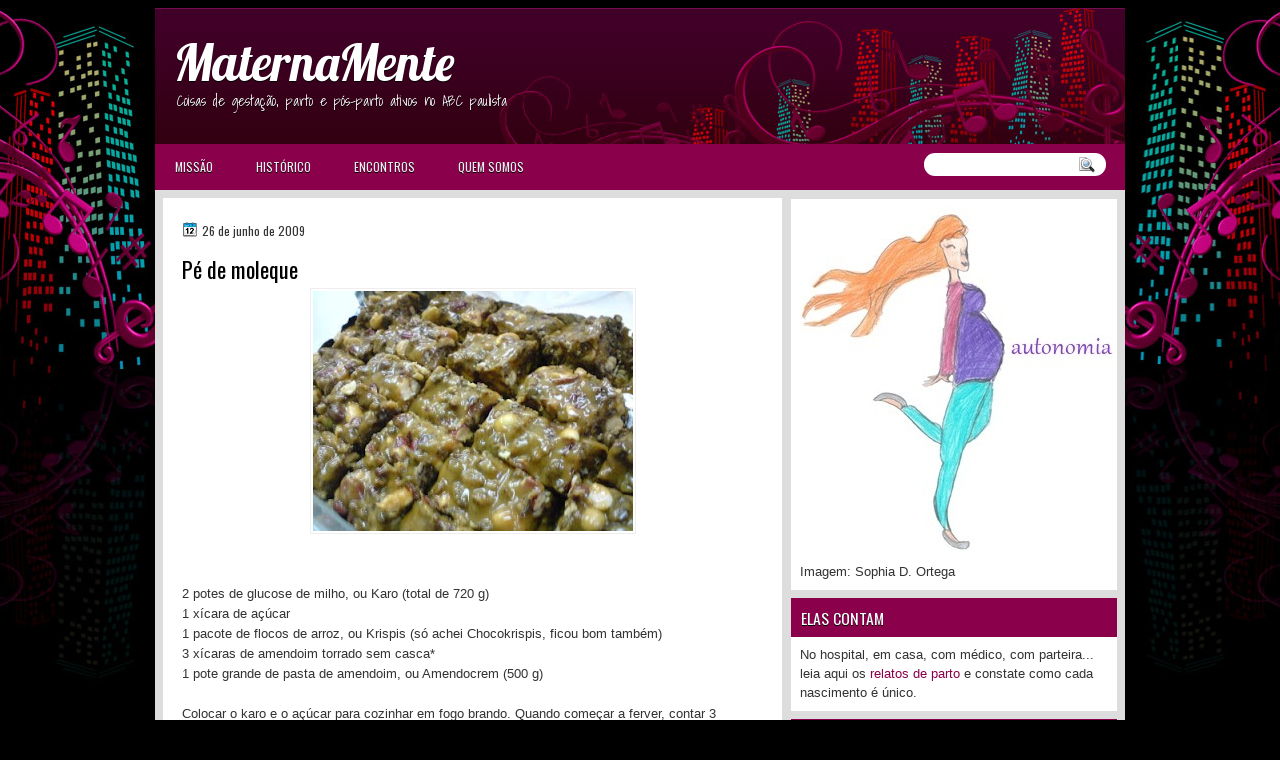

--- FILE ---
content_type: text/html; charset=UTF-8
request_url: http://www.maternamente.com.br/2009/06/
body_size: 49432
content:
<!DOCTYPE html>
<html dir='ltr' xmlns='http://www.w3.org/1999/xhtml' xmlns:b='http://www.google.com/2005/gml/b' xmlns:data='http://www.google.com/2005/gml/data' xmlns:expr='http://www.google.com/2005/gml/expr'>
<head>
<link href='https://www.blogger.com/static/v1/widgets/2944754296-widget_css_bundle.css' rel='stylesheet' type='text/css'/>
<link href='http://fonts.googleapis.com/css?family=Oswald' rel='stylesheet' type='text/css'/>
<link href='http://fonts.googleapis.com/css?family=Marvel' rel='stylesheet' type='text/css'/>
<link href='http://fonts.googleapis.com/css?family=Play' rel='stylesheet' type='text/css'/>
<link href='http://fonts.googleapis.com/css?family=Lobster' rel='stylesheet' type='text/css'/>
<link href='http://fonts.googleapis.com/css?family=Shadows+Into+Light' rel='stylesheet' type='text/css'/>
<link href='http://fonts.googleapis.com/css?family=Droid+Sans:bold' rel='stylesheet' type='text/css'/>
<link href='http://fonts.googleapis.com/css?family=Droid+Serif:bold' rel='stylesheet' type='text/css'/>
<link href='http://fonts.googleapis.com/css?family=Raleway:100' rel='stylesheet' type='text/css'/>
<meta content='text/html; charset=UTF-8' http-equiv='Content-Type'/>
<meta content='blogger' name='generator'/>
<link href='http://www.maternamente.com.br/favicon.ico' rel='icon' type='image/x-icon'/>
<link href='http://www.maternamente.com.br/2009/06/' rel='canonical'/>
<link rel="alternate" type="application/atom+xml" title="MaternaMente - Atom" href="http://www.maternamente.com.br/feeds/posts/default" />
<link rel="alternate" type="application/rss+xml" title="MaternaMente - RSS" href="http://www.maternamente.com.br/feeds/posts/default?alt=rss" />
<link rel="service.post" type="application/atom+xml" title="MaternaMente - Atom" href="https://www.blogger.com/feeds/2478091592914100411/posts/default" />
<!--Can't find substitution for tag [blog.ieCssRetrofitLinks]-->
<meta content='http://www.maternamente.com.br/2009/06/' property='og:url'/>
<meta content='MaternaMente' property='og:title'/>
<meta content='Coisas de gestação, parto e pós-parto ativos no ABC paulista' property='og:description'/>
<title>MaternaMente: junho 2009</title>
<style id='page-skin-1' type='text/css'><!--
/*
-----------------------------------------------
Blogger Template Style
Name:   FashionCity
Author: Klodian
URL:    www.deluxetemplates.net
Date: Sep 2012
----------------------------------------------- */
#navbar-iframe {
display: none !important;
}
/* Use this with templates/template-twocol.html */
body {
background: none repeat scroll 0 0 #000000;
color: #333333;
font: small Georgia Serif;
margin: 0;
text-align: center;
}
a:link {
color: #8a004b;
text-decoration: none;
}
a:visited {
color: #8a004b;
text-decoration: none;
}
#HTML123 h2 {
display: none;
}
a:hover {
color: #FC8901;
text-decoration: underline;
}
a img {
border-width: 0;
}
#header-wrapper {
height: 144px;
margin: 0 auto;
}
#header-inner {
height: 111px;
margin-left: auto;
margin-right: auto;
}
#header {
color: #FFFFFF;
text-align: left;
text-shadow: 0 1px #000000;
}
#header h1 {
font: 385% lobster,Oswald,Arial,Serif;
letter-spacing: 0;
margin: 0;
padding: 31px 0 0 19px;
text-transform: inherit;
}
#header a {
color: #FFFFFF;
text-decoration: none;
}
#header a:hover {
color: #FFFFFF;
}
#header .description {
font: 114%/15px 'Shadows Into Light',Trebuchet,Arial,Verdana,Sans-serif;
letter-spacing: 0;
margin: -1px 0 0;
padding: 0 3px 0 22px;
text-transform: none;
}
#header img {
margin-left: 0;
margin-right: auto;
margin-top: 0;
}
#outer-wrapper {
font: 100% Arial,Serif;
margin: 0 auto;
padding-top: 0;
text-align: left;
width: 970px;
}
#outer-wrapper1 {
}
#main-wrapper {
background: none repeat scroll 0 0 #FFFFFF;
float: left;
margin-left: 8px;
margin-top: 8px;
overflow: hidden;
padding: 19px;
width: 581px;
word-wrap: break-word;
}
#sidebar-wrapper {
float: right;
margin-right: 8px;
margin-top: 9px;
overflow: hidden;
width: 326px;
word-wrap: break-word;
}
#sidebar-wrapper2 {
float: left;
margin-right: 0;
margin-top: 0;
overflow: hidden;
width: 200px;
word-wrap: break-word;
}
h2 {
background: url("https://blogger.googleusercontent.com/img/b/R29vZ2xl/AVvXsEjDbB0L41MdVHLqIO5LSLhXrxySnctiYoGyt6Vj3o50mAOR0RR1zflWxd2jVJIEsjqncV2cDNJQ1VwHZ2jJIAzrYIMKhOeo4A4MQxEiLutMBXwppSOVD8dYvek_ZhWTvo3Q8XDogo4xBaU/s1600/h2.jpg") repeat-x scroll -32px 0 transparent;
color: #FFFFFF;
font: 120%/1.4em 'Oswald',Arial,Sans-serif;
letter-spacing: 0;
margin: 0;
padding: 10px 2px 8px 10px;
text-shadow: 0 1px #000000;
text-transform: uppercase;
}
.post {
margin: 0.5em 0 10px;
padding-bottom: 14px;
}
.post h3 {
color: #000000;
font-family: Oswald,Arial;
font-size: 170%;
font-weight: normal;
line-height: 1.4em;
margin: 0.25em 0 0;
padding: 0 0 4px;
}
.post h3 a, .post h3 a:visited, .post h3 strong {
color: #000000;
display: block;
font-weight: normal;
text-decoration: none;
}
.post h3 strong, .post h3 a:hover {
color: #333333;
}
.post-body {
line-height: 1.6em;
margin: 0 0 0.75em;
}
.post-body blockquote {
line-height: 1.3em;
}
.post-footer {
background: none repeat scroll 0 0 #F7F7F7;
border-bottom: 1px solid #DDDDDD;
border-top: 1px solid #DDDDDD;
color: #555555;
font: 90%/1.4em 'Oswald',Trebuchet,Arial,Verdana,Sans-serif;
letter-spacing: 0;
margin-bottom: 0.75em;
margin-left: 0;
margin-top: 7px;
padding: 10px;
text-transform: none;
}
.comment-link {
margin-left: 0.6em;
}
.post img, table.tr-caption-container {
border: 1px solid #EEEEEE;
padding: 2px;
}
.tr-caption-container img {
border: medium none;
padding: 0;
}
.post blockquote {
font: italic 13px georgia;
margin: 1em 20px;
}
.post blockquote p {
margin: 0.75em 0;
}
#comments h4 {
color: #666666;
font-size: 14px;
font-weight: bold;
letter-spacing: 0;
line-height: 1.4em;
margin: 1em 0;
text-transform: none;
}
#comments-block {
line-height: 1.6em;
margin: 1em 0 1.5em;
}
body#layout #main-wrapper {
margin-top: 0;
overflow: visible;
}
body#layout #sidebar-wrapper {
margin-top: 0;
overflow: visible;
}
#comments-block .comment-author {
-moz-background-inline-policy: continuous;
background: none repeat scroll 0 0 #EEEEEE;
border: 1px solid #EEEEEE;
font-size: 15px;
font-weight: normal;
margin-right: 20px;
padding: 5px;
}
#comments .blogger-comment-icon, .blogger-comment-icon {
-moz-background-inline-policy: continuous;
background: none repeat scroll 0 0 #E8DEC4;
border-color: #E8DEC4;
border-style: solid;
border-width: 2px 1px 1px;
line-height: 16px;
padding: 5px;
}
#comments-block .comment-body {
border-left: 1px solid #EEEEEE;
border-right: 1px solid #EEEEEE;
margin-left: 0;
margin-right: 20px;
padding: 7px;
}
#comments-block .comment-footer {
border-bottom: 1px solid #EEEEEE;
border-left: 1px solid #EEEEEE;
border-right: 1px solid #EEEEEE;
font-size: 11px;
line-height: 1.4em;
margin: -0.25em 20px 2em 0;
padding: 5px;
text-transform: none;
}
#comments-block .comment-body p {
margin: 0 0 0.75em;
}
.deleted-comment {
color: gray;
font-style: italic;
}
#blog-pager-newer-link {
background: none repeat scroll 0 0 #FFFFFF;
border: 1px solid #CCCCCC;
float: left;
padding: 7px;
}
#blog-pager-older-link {
background: url("https://blogger.googleusercontent.com/img/b/R29vZ2xl/AVvXsEiqsracuz79x5lsIBNnO-Fvw6KMlDXTWEKXxZG-Kzzfw-WRw6jcY6ygZTFQ_DtbrGoFiVHgWWT-LO7xtvS1_lXDLoapSL_Bf58z31iUi2-FOA0V_Ai-8gKhy-D3Wt3Wh0GFviIT2nJXTAQF/s1600/post.png") repeat-x scroll 0 1px transparent;
border: 1px solid #EEEEEE;
float: right;
padding: 10px;
}
#blog-pager {
margin: 25px 0 0;
overflow: hidden;
text-align: center;
}
.feed-links {
clear: both;
line-height: 2.5em;
}
.sidebar {
color: #333333;
line-height: 1.5em;
}
.sidebar2 {
color: #333333;
font-size: 90%;
line-height: 1.5em;
}
.sidebar ul {
list-style: none outside none;
margin: 0;
padding: 0;
}
.sidebar li {
border-bottom: 1px dotted #DDDDDD;
line-height: 1.5em;
margin: 0;
padding: 2px;
}
.sidebar2 .widget, .main .widget {
margin: 0 0 1.5em;
padding: 0 0 1.5em;
}
.sidebar2 ul {
list-style: none outside none;
margin: 0;
padding: 0;
}
.sidebar2 li {
border-bottom: 1px dotted #EEEEEE;
line-height: 1.5em;
margin: 0;
padding: 2px;
}
.sidebar2 .widget, .main .widget {
background: url("https://blogger.googleusercontent.com/img/b/R29vZ2xl/AVvXsEh4VRgqRXehpPY4Cl-atTrxFURl-VGt6wM0H4rw8ynZtHGNfqzAHHeVauVp0PDwdaYrH2D5KOKrBnUQonUCINtzkDJSqP0t_FcGuwSq-TpqzKHaOIiXNxgleRb_83rZ3R-8fukOZV0dMZXs/s1600/postcont.png") repeat scroll 0 0 transparent;
margin: 5px 0;
padding: 5px;
}
.main .Blog {
background: none repeat scroll 0 0 transparent;
border: medium none;
padding: 0;
}
.profile-img {
border: 1px solid #CCCCCC;
float: left;
margin: 0 5px 5px 0;
padding: 4px;
}
.profile-data {
color: #999999;
font: bold 78%/1.6em 'Trebuchet MS',Trebuchet,Arial,Verdana,Sans-serif;
letter-spacing: 0.1em;
margin: 0;
text-transform: uppercase;
}
.profile-datablock {
margin: 0.5em 0;
}
.profile-textblock {
line-height: 1.6em;
margin: 0.5em 0;
}
.profile-link {
font: 78% 'Trebuchet MS',Trebuchet,Arial,Verdana,Sans-serif;
letter-spacing: 0.1em;
text-transform: uppercase;
}
#footer {
background: none repeat scroll 0 0 #EEEEEE;
border-top: 1px double #FFFFFF;
clear: both;
color: #000000;
font: 12px arial;
letter-spacing: 0;
margin: 0 auto;
padding: 32px 0 26px;
text-align: center;
text-transform: none;
width: 970px;
}
.feed-links {
display: none;
}
#Attribution1 {
display: none;
}
body#layout #footer {
display: none;
}
body#layout #addthis_toolbox {
display: none;
}
body#layout #crosscol-wrapper {
display: none;
}
body#layout #searchbox {
display: none;
}
.post-share-buttons {
}
#sidebar-wrapper2 .sidebar .widget {
background: url("https://blogger.googleusercontent.com/img/b/R29vZ2xl/AVvXsEgwf3C_F9GBDZNmQ327InjLIOoyWdZjXkGryyDBwBkBie_SUjVlaH-F9spR5s4ga2N5I9ZhjIgci4FJQ7QEqTr1CmCvXfAjStWD-eZ52WuOvrpWDIamieCl3d6PR6l_2KliYaIsjLLUC4gJ/s1600/sidebar.png") no-repeat scroll right top #E5E9D5;
margin-bottom: 8px;
padding: 0;
}
#HTML111 h2 {
display: none;
}
#sidebar-wrapper2 .widget-content {
background: none repeat scroll 0 0 #FFFFFF;
margin: 0;
padding: 10px;
}
#sidebar-wrapper .sidebar .widget {
background: none repeat scroll 0 0 #FFFFFF;
margin-bottom: 8px;
padding-bottom: 0;
}
#sidebar-wrapper .widget-content {
margin: 0;
padding: 8px 9px 9px;
}
#footer-bg {
margin-top: auto;
}
.first-links {
font-size: 11px;
margin-bottom: -4px;
padding-left: 13px;
}
.second-links {
padding-left: 30px;
}
#footer a {
color: #000000;
}
#content-wrapper {
background: none repeat scroll 0 0 #DDDDDD;
margin-top: 3px;
padding-top: 0;
}
#PageList1 {
height: 30px;
margin: 0 auto 0 0;
padding-top: 0;
width: 781px;
}
.PageList li a {
color: #EEEEEE;
font: 12px Oswald,Arial;
padding: 6px 13px 7px;
text-transform: uppercase;
}
.crosscol .PageList li, .footer .PageList li {
background: none repeat scroll 0 0 transparent;
border-right: 1px solid #8a004b;
float: left;
list-style: none outside none;
margin: 0;
}
.PageList li.selected a {
color: #EEEEEE;
font-weight: normal;
text-decoration: none;
}
.PageList li a:hover {
text-decoration: none;
}
.searchbox {
-moz-background-inline-policy: continuous;
background: url("https://blogger.googleusercontent.com/img/b/R29vZ2xl/AVvXsEhNu-zki1oVFetLmodOpAkp7Sax6OMFcLMuW_fBIfETr_TRFFtC7IU9G5MnimRz7tx6hFaR7g2X3lBl_irt5WOBA8wk8MBnAN9nPYEtN76ih2T9KOUjk4nTLLm45SyFHI4bbfFhlWvYuX4/s1600/search.png") no-repeat scroll 0 0 transparent;
display: block;
float: right;
height: 50px;
margin-right: 43px;
margin-top: -40px;
width: 249px;
}
.searchbox .textfield {
-moz-background-inline-policy: continuous;
background: none repeat scroll 0 0 transparent;
border: 0 none;
float: left;
height: 20px;
margin: 14px 1px 5px 25px;
width: 155px;
}
.searchbox .button {
-moz-background-inline-policy: continuous;
background: none repeat scroll 0 0 transparent;
border: 0 none;
cursor: pointer;
float: left;
height: 20px;
margin-left: 2px;
margin-top: 14px;
width: 35px;
}
h2.date-header {
background: url("https://blogger.googleusercontent.com/img/b/R29vZ2xl/AVvXsEj4tjVKOPPTafmaP11nDpZyI4DOKPX-eabllwmiFQhG1ohkEYqjNPiLtPytTEi07neDpTrAf_ZDR_YrMCoR2XtILxOIBoxppejf1g9IQ1joYmz9xft30sxXujGoZypU5dcfS-nX0Xsj4mc/s1600/1276328132_date.png") no-repeat scroll left -1px transparent;
border: medium none;
color: #333333;
font: 12px Oswald,Arial;
letter-spacing: 0;
margin: 0;
padding-left: 20px;
padding-top: 0;
text-shadow: 0 1px 0 #FFFFFF;
text-transform: none;
}
.post-author {
background: url("https://blogger.googleusercontent.com/img/b/R29vZ2xl/AVvXsEjJY_tf1J0DsgivypT3hcWX08wuqOwMOYv8mUNP7Iif_Zf_J4lwSgbarSLr7_vG3XALI1Hkkq1vsBHbNjV8W_-ZixwXr2Brq6KXBafMyhfklaNMl-NzrJvCjpmabRVcT0Y8aAtoHguz4oA/s1600/aaa.png") no-repeat scroll 0 0 transparent;
padding-left: 20px;
}
.post-comment-link a {
background: url("https://blogger.googleusercontent.com/img/b/R29vZ2xl/AVvXsEjI38fN5fq-iW5zHcTL7rrMGeNQyhAeU0sNROn7mOsPNhh3YF4Iq7Y4RbwxcxGT5Q-LMfFfC7cnKc6cWTesVZ2ygpLxKJzqqoAHp4iIg_Mjxhk68Fk64dIvkZhiqlEnl4JClZQjIYfFLu8/s1600/1276328597_comment.png") no-repeat scroll left center transparent;
padding-left: 20px;
}
.post-labels {
background: url("https://blogger.googleusercontent.com/img/b/R29vZ2xl/AVvXsEi_MvhEEUuOe9lk6co7fCBeA5cpyiSrH01LSTpr3xC88ZtUD7hIVRRPek3N2TsG__tQ3iMso15l6hK1zhsHLm1K2XsYjnKxGKc6qWYxkYA9RTT1lQqY8iE7_nO5Fmj3HNz6lSf-cOy0fbQ/s1600/1276330011_tags.png") no-repeat scroll left center transparent;
padding-left: 20px;
}
#wrapper1 {
background: url("https://blogger.googleusercontent.com/img/b/R29vZ2xl/AVvXsEjRq4RpbMM7PlutMWW5tX_h4Mdk6HUI-BTRKVilZNE6yaNmRmvcL3NiU7SQNeaVpZ8WVn4_qwd9p0xPOLstns4RnarR0iJK_A0CnbB4GP_XwouWYv5X7kHNhW7mGhqAiHr723NSIt84G-A/s1600/wrapper.jpg") no-repeat scroll center 0 transparent;
}
#wrapper {
background: url("https://blogger.googleusercontent.com/img/b/R29vZ2xl/AVvXsEjTwdR3v1rbzVXkyl1vUfLP2JFNRhOufn15ThP6-_eVzWbGFPQjEGtTDwxD-n9zgEu8WcEhRqjJEJnJgyxpdSU_EHhqydXFuK-JrT8wXDvcUt78ZaClBys-jYlhyphenhyphencALpZerSEzE9W_5MAo/s1600/wrapper-bg.jpg") no-repeat scroll center 179px transparent;
}
#content-but {
}
.col-left {
float: left;
width: 50%;
}
.col-right {
float: right;
width: 48%;
}
#HTML102 h2 {
display: none;
}
body#layout #ads-header {
float: right;
height: 60px;
margin-right: 20px;
margin-top: 0;
width: 300px;
}
body#layout #HTML102 {
float: right;
margin-right: 0;
width: 296px;
}
body#layout #Header1 {
float: left;
margin-left: 20px;
width: 600px;
}
body#layout #headertw {
display: none;
}
#headertw {
float: left;
height: 27px;
margin-left: 653px;
margin-top: -43px;
position: relative;
}
#headertw img {
margin-right: 5px;
padding: 0;
}
#searchbox {
-moz-background-inline-policy: continuous;
background: none repeat scroll 0 0 #FFFFFF;
border-radius: 12px 12px 12px 12px;
float: right;
height: 23px;
margin-right: 19px;
margin-top: -33px;
width: 182px;
}
#searchbox .textfield {
-moz-background-inline-policy: continuous;
background: none repeat scroll 0 0 transparent;
border: 0 none;
float: left;
height: 18px;
margin: 2px 1px 2px 8px;
width: 140px;
}
#searchbox .button {
-moz-background-inline-policy: continuous;
background: url("https://blogger.googleusercontent.com/img/b/R29vZ2xl/AVvXsEimISl6Fo0U0ZKZePi3-8oQag-IoNokNTpbrnTae9GWDxaPfsanXLhCjRHao2NHcIRT2ZPJkeSn3OmD2U4ZHvGpcUtOz03Zv-Fz-TOfUhKRQEcf0ydbB-vi7t7YnLtVi2Ob_uD7J4DeuNA/s1600/searc.png") no-repeat scroll 0 4px transparent;
border: 0 none;
cursor: pointer;
float: left;
height: 23px;
margin-left: 2px;
margin-top: 0;
width: 23px;
}
#HTML102 h2 {
display: none;
}
.text-h {
color: #FFFFFF;
display: none;
float: left;
font: bold 13px Arial;
margin-right: 10px;
margin-top: 5px;
text-transform: none;
}
#ads-header {
height: 60px;
margin-left: 629px;
margin-top: -47px;
width: 295px;
}
#newheader {
height: 38px;
margin-bottom: 0;
margin-left: auto;
margin-right: auto;
padding-top: 6px;
width: 950px;
}
.crosscol .PageList UL, .footer .PageList UL {
list-style: none outside none;
margin: 0;
padding: 0;
}
.post-footer a {
}
.date-outer {
margin-bottom: 5px;
}
#s3slider {
background: none repeat scroll 0 0 #FFFFFF;
border: 3px double #CCCCCC;
height: 299px;
margin-bottom: 25px;
margin-top: 0;
overflow: hidden;
position: relative;
text-shadow: 0 1px 0 #000000;
width: 590px;
}
#HTML123 h2 {
display: none;
}
#s3sliderContent {
background: none repeat scroll 0 0 #FFFFFF;
height: 300px;
list-style: none outside none;
margin-left: 0;
overflow: hidden;
padding: 0;
position: absolute;
top: -14px;
width: 590px;
}
.s3sliderImage {
float: left;
position: relative;
width: 590px;
}
.s3sliderImage span {
background-color: #000000;
color: #FFFFFF;
display: none;
font-size: 12px;
height: 300px;
line-height: 16px;
opacity: 0.7;
overflow: hidden;
padding: 10px 13px;
position: absolute;
right: 0;
top: 0;
width: 180px;
}
.s3sliderImage strong a {
color: #FFFFFF;
font-family: 'Myriad Pro',Helvetica,Arial,Sans-Serif;
font-size: 20px;
}
.s3sliderImage strong a:hover {
color: #FFFFFF;
}
#HTML101 h2 {
display: none;
}
.sidebar a {
}
#wrapper-bg {
}
.second-row h2 {
display: none;
}
.second-row a {
color: #FFFFFF;
}
.second-row {
height: 43px;
margin: 0 auto 0 0;
padding-bottom: 0;
padding-left: 0;
padding-right: 0;
text-shadow: 0 1px 0 #000000;
text-transform: none;
}
.second-row li {
color: #FFFFFF;
float: left;
font: bold 12px Arial;
margin: 0;
padding: 14px 5px 11px 7px;
text-transform: uppercase;
}
.second-row ul {
float: left;
list-style: none outside none;
margin: 0;
padding: 0;
width: 969px;
}
#top-social-profiles {
}
#ads-header img {
margin: 0 6px 0 0 !important;
}
#ads-header img:hover {
opacity: 0.8;
}
#top-social-profiles img {
margin: 0 6px 0 0 !important;
}
#top-social-profiles img:hover {
opacity: 0.8;
}
#top-social-profiles .widget-container {
background: none repeat scroll 0 0 transparent;
border: 0 none;
padding: 0;
}
.fp-slider {
background: none repeat scroll 0 0 #EEEEEE;
height: 333px;
margin: 0 0 17px;
overflow: hidden;
padding: 0;
position: relative;
width: 579px;
}
.fp-slides-container {
}
.fp-slides, .fp-thumbnail, .fp-prev-next, .fp-nav {
width: 580px;
}
.fp-slides, .fp-thumbnail {
height: 299px;
margin-left: 0;
margin-top: 0;
overflow: hidden;
position: relative;
}
.fp-title {
color: #FFFFFF;
font: bold 18px Arial,Helvetica,Sans-serif;
margin: 0;
padding: 0 0 2px;
text-shadow: 0 1px 0 #000000;
}
.fp-title a, .fp-title a:hover {
color: #FFFFFF;
text-decoration: none;
}
.fp-content {
background: none repeat scroll 0 0 #111111;
bottom: 0;
left: 0;
margin-left: 0;
opacity: 0.7;
overflow: hidden;
padding: 10px 15px;
position: absolute;
right: 0;
}
.fp-content p {
color: #FFFFFF;
line-height: 18px;
margin: 0;
padding: 0;
text-shadow: 0 1px 0 #000000;
}
.fp-more, .fp-more:hover {
color: #FFFFFF;
font-weight: bold;
}
.fp-nav {
height: 12px;
margin-left: 12px;
padding: 10px 0;
text-align: center;
}
.fp-pager a {
background-image: url("https://blogger.googleusercontent.com/img/b/R29vZ2xl/AVvXsEgumWkSNdMidR-m10ljC2xyYLwcgtjw6xqd5PMhkEXv5o1y3unRx1CqRQPsVXu1wlZyFySj3HrEP4u5XR41laRrOslgu6R3otlRE0-I5j0HOz8yJIxPTTU2FN9D8U8EU4I6F3XqjJiBNao/s1600/pages.png");
background-position: 0 0;
cursor: pointer;
display: inline-block;
float: none;
height: 15px;
line-height: 1;
margin: 0 8px 0 0;
overflow: hidden;
padding: 0;
text-indent: -999px;
width: 16px;
}
.fp-pager a:hover, .fp-pager a.activeSlide {
background-position: 0 -112px;
opacity: 1;
text-decoration: none;
}
.fp-prev-next-wrap {
position: relative;
z-index: 200;
}
.fp-prev-next {
bottom: 130px;
height: 37px;
left: 0;
position: absolute;
right: 0;
}
.fp-prev {
background: url("https://blogger.googleusercontent.com/img/b/R29vZ2xl/AVvXsEi-BNLQK9H35k1tM87MRFiQE4bz4ZHrNdeXevV9ZwYguAhZlm0uw2r0d77cmXTIGdk9stg2vqFbIlEKeMozKSjFO8h04h7-6SDDgWn-1avbleEoCYo3qE9EjQi_YnKD0bcD7zFpQDyJDI8/s1600/prev.png") no-repeat scroll left top transparent;
float: left;
height: 51px;
margin-left: 10px;
margin-top: -180px;
width: 53px;
}
.col-left {
float: left;
width: 49%;
}
.col-right {
float: right;
width: 48%;
}
.fp-prev:hover {
}
.fp-next {
background: url("https://blogger.googleusercontent.com/img/b/R29vZ2xl/AVvXsEjK8zwX8kI4kAFHtb_Ac9C3s6KRsPpfsgd6-Zw7tHM2Y-AZQNG2lRsEINwh3eO0xNQRY80xylupAwbd7PkzqiBW_err0fqaospHHxpAsJZN2Kw08S8Tgm77NPGpU1k7WUtGrGDoCmHVY1Q/s1600/next.png") no-repeat scroll right top transparent;
float: right;
height: 51px;
margin-right: 13px;
margin-top: -180px;
width: 53px;
}
.fp-next:hover {
}
div.jump-link {
font: 100%/1.4em 'Oswald',Trebuchet,Arial,Verdana,Sans-serif;
padding: 7px;
}
#lower2 {
color: #EEEEEE;
font: 13px arial;
margin: 0 auto;
text-align: left;
}
#lowerbar-wrapper2 .widget-content {
color: #000000;
margin: 0;
padding: 10px;
}
#lowerbar-wrapper2 h2 {
background: url("https://blogger.googleusercontent.com/img/b/R29vZ2xl/AVvXsEjDbB0L41MdVHLqIO5LSLhXrxySnctiYoGyt6Vj3o50mAOR0RR1zflWxd2jVJIEsjqncV2cDNJQ1VwHZ2jJIAzrYIMKhOeo4A4MQxEiLutMBXwppSOVD8dYvek_ZhWTvo3Q8XDogo4xBaU/s1600/h2.jpg") repeat-x scroll -32px 0 transparent;
color: #FFFFFF;
font: 130% Oswald,Arial;
letter-spacing: 0;
margin: 0;
padding: 6px 8px;
text-shadow: none;
text-transform: uppercase;
}
#lowerbar-wrapper2 ul {
list-style: none outside none;
margin: 0;
padding: 0;
}
#lowerbar-wrapper2 li {
margin: 0;
padding: 2px 0;
}
#lowerbar-wrapper2 {
background: none repeat scroll 0 0 #EEEEEE;
float: left;
line-height: 1.6em;
margin: 0 8px -4px;
overflow: hidden;
width: 303px;
word-wrap: break-word;
}
#lower-wrapper2 {
background: none repeat scroll 0 0 #DDDDDD;
border-top: 1px solid #FFFFFF;
margin: 0 auto;
padding: 12px 5px 1px;
width: 960px;
}

--></style>
<script src='https://ajax.googleapis.com/ajax/libs/jquery/1.5.1/jquery.min.js' type='text/javascript'></script>
<script type='text/javascript'>
//<![CDATA[

(function($){
	/* hoverIntent by Brian Cherne */
	$.fn.hoverIntent = function(f,g) {
		// default configuration options
		var cfg = {
			sensitivity: 7,
			interval: 100,
			timeout: 0
		};
		// override configuration options with user supplied object
		cfg = $.extend(cfg, g ? { over: f, out: g } : f );

		// instantiate variables
		// cX, cY = current X and Y position of mouse, updated by mousemove event
		// pX, pY = previous X and Y position of mouse, set by mouseover and polling interval
		var cX, cY, pX, pY;

		// A private function for getting mouse position
		var track = function(ev) {
			cX = ev.pageX;
			cY = ev.pageY;
		};

		// A private function for comparing current and previous mouse position
		var compare = function(ev,ob) {
			ob.hoverIntent_t = clearTimeout(ob.hoverIntent_t);
			// compare mouse positions to see if they've crossed the threshold
			if ( ( Math.abs(pX-cX) + Math.abs(pY-cY) ) < cfg.sensitivity ) {
				$(ob).unbind("mousemove",track);
				// set hoverIntent state to true (so mouseOut can be called)
				ob.hoverIntent_s = 1;
				return cfg.over.apply(ob,[ev]);
			} else {
				// set previous coordinates for next time
				pX = cX; pY = cY;
				// use self-calling timeout, guarantees intervals are spaced out properly (avoids JavaScript timer bugs)
				ob.hoverIntent_t = setTimeout( function(){compare(ev, ob);} , cfg.interval );
			}
		};

		// A private function for delaying the mouseOut function
		var delay = function(ev,ob) {
			ob.hoverIntent_t = clearTimeout(ob.hoverIntent_t);
			ob.hoverIntent_s = 0;
			return cfg.out.apply(ob,[ev]);
		};

		// A private function for handling mouse 'hovering'
		var handleHover = function(e) {
			// next three lines copied from jQuery.hover, ignore children onMouseOver/onMouseOut
			var p = (e.type == "mouseover" ? e.fromElement : e.toElement) || e.relatedTarget;
			while ( p && p != this ) { try { p = p.parentNode; } catch(e) { p = this; } }
			if ( p == this ) { return false; }

			// copy objects to be passed into t (required for event object to be passed in IE)
			var ev = jQuery.extend({},e);
			var ob = this;

			// cancel hoverIntent timer if it exists
			if (ob.hoverIntent_t) { ob.hoverIntent_t = clearTimeout(ob.hoverIntent_t); }

			// else e.type == "onmouseover"
			if (e.type == "mouseover") {
				// set "previous" X and Y position based on initial entry point
				pX = ev.pageX; pY = ev.pageY;
				// update "current" X and Y position based on mousemove
				$(ob).bind("mousemove",track);
				// start polling interval (self-calling timeout) to compare mouse coordinates over time
				if (ob.hoverIntent_s != 1) { ob.hoverIntent_t = setTimeout( function(){compare(ev,ob);} , cfg.interval );}

			// else e.type == "onmouseout"
			} else {
				// unbind expensive mousemove event
				$(ob).unbind("mousemove",track);
				// if hoverIntent state is true, then call the mouseOut function after the specified delay
				if (ob.hoverIntent_s == 1) { ob.hoverIntent_t = setTimeout( function(){delay(ev,ob);} , cfg.timeout );}
			}
		};

		// bind the function to the two event listeners
		return this.mouseover(handleHover).mouseout(handleHover);
	};
	
})(jQuery);

//]]>
</script>
<script type='text/javascript'>
//<![CDATA[

/*
 * Superfish v1.4.8 - jQuery menu widget
 * Copyright (c) 2008 Joel Birch
 *
 * Dual licensed under the MIT and GPL licenses:
 * 	http://www.opensource.org/licenses/mit-license.php
 * 	http://www.gnu.org/licenses/gpl.html
 *
 * CHANGELOG: http://users.tpg.com.au/j_birch/plugins/superfish/changelog.txt
 */

;(function($){
	$.fn.superfish = function(op){

		var sf = $.fn.superfish,
			c = sf.c,
			$arrow = $(['<span class="',c.arrowClass,'"> &#187;</span>'].join('')),
			over = function(){
				var $$ = $(this), menu = getMenu($$);
				clearTimeout(menu.sfTimer);
				$$.showSuperfishUl().siblings().hideSuperfishUl();
			},
			out = function(){
				var $$ = $(this), menu = getMenu($$), o = sf.op;
				clearTimeout(menu.sfTimer);
				menu.sfTimer=setTimeout(function(){
					o.retainPath=($.inArray($$[0],o.$path)>-1);
					$$.hideSuperfishUl();
					if (o.$path.length && $$.parents(['li.',o.hoverClass].join('')).length<1){over.call(o.$path);}
				},o.delay);	
			},
			getMenu = function($menu){
				var menu = $menu.parents(['ul.',c.menuClass,':first'].join(''))[0];
				sf.op = sf.o[menu.serial];
				return menu;
			},
			addArrow = function($a){ $a.addClass(c.anchorClass).append($arrow.clone()); };
			
		return this.each(function() {
			var s = this.serial = sf.o.length;
			var o = $.extend({},sf.defaults,op);
			o.$path = $('li.'+o.pathClass,this).slice(0,o.pathLevels).each(function(){
				$(this).addClass([o.hoverClass,c.bcClass].join(' '))
					.filter('li:has(ul)').removeClass(o.pathClass);
			});
			sf.o[s] = sf.op = o;
			
			$('li:has(ul)',this)[($.fn.hoverIntent && !o.disableHI) ? 'hoverIntent' : 'hover'](over,out).each(function() {
				if (o.autoArrows) addArrow( $('>a:first-child',this) );
			})
			.not('.'+c.bcClass)
				.hideSuperfishUl();
			
			var $a = $('a',this);
			$a.each(function(i){
				var $li = $a.eq(i).parents('li');
				$a.eq(i).focus(function(){over.call($li);}).blur(function(){out.call($li);});
			});
			o.onInit.call(this);
			
		}).each(function() {
			var menuClasses = [c.menuClass];
			if (sf.op.dropShadows  && !($.browser.msie && $.browser.version < 7)) menuClasses.push(c.shadowClass);
			$(this).addClass(menuClasses.join(' '));
		});
	};

	var sf = $.fn.superfish;
	sf.o = [];
	sf.op = {};
	sf.IE7fix = function(){
		var o = sf.op;
		if ($.browser.msie && $.browser.version > 6 && o.dropShadows && o.animation.opacity!=undefined)
			this.toggleClass(sf.c.shadowClass+'-off');
		};
	sf.c = {
		bcClass     : 'sf-breadcrumb',
		menuClass   : 'sf-js-enabled',
		anchorClass : 'sf-with-ul',
		arrowClass  : 'sf-sub-indicator',
		shadowClass : 'sf-shadow'
	};
	sf.defaults = {
		hoverClass	: 'sfHover',
		pathClass	: 'overideThisToUse',
		pathLevels	: 1,
		delay		: 800,
		animation	: {opacity:'show'},
		speed		: 'normal',
		autoArrows	: true,
		dropShadows : true,
		disableHI	: false,		// true disables hoverIntent detection
		onInit		: function(){}, // callback functions
		onBeforeShow: function(){},
		onShow		: function(){},
		onHide		: function(){}
	};
	$.fn.extend({
		hideSuperfishUl : function(){
			var o = sf.op,
				not = (o.retainPath===true) ? o.$path : '';
			o.retainPath = false;
			var $ul = $(['li.',o.hoverClass].join(''),this).add(this).not(not).removeClass(o.hoverClass)
					.find('>ul').hide().css('visibility','hidden');
			o.onHide.call($ul);
			return this;
		},
		showSuperfishUl : function(){
			var o = sf.op,
				sh = sf.c.shadowClass+'-off',
				$ul = this.addClass(o.hoverClass)
					.find('>ul:hidden').css('visibility','visible');
			sf.IE7fix.call($ul);
			o.onBeforeShow.call($ul);
			$ul.animate(o.animation,o.speed,function(){ sf.IE7fix.call($ul); o.onShow.call($ul); });
			return this;
		}
	});

})(jQuery);



//]]>
</script>
<script type='text/javascript'>
//<![CDATA[

/*
 * jQuery Cycle Plugin (with Transition Definitions)
 * Examples and documentation at: http://jquery.malsup.com/cycle/
 * Copyright (c) 2007-2010 M. Alsup
 * Version: 2.88 (08-JUN-2010)
 * Dual licensed under the MIT and GPL licenses.
 * http://jquery.malsup.com/license.html
 * Requires: jQuery v1.2.6 or later
 */
(function($){var ver="2.88";if($.support==undefined){$.support={opacity:!($.browser.msie)};}function debug(s){if($.fn.cycle.debug){log(s);}}function log(){if(window.console&&window.console.log){window.console.log("[cycle] "+Array.prototype.join.call(arguments," "));}}$.fn.cycle=function(options,arg2){var o={s:this.selector,c:this.context};if(this.length===0&&options!="stop"){if(!$.isReady&&o.s){log("DOM not ready, queuing slideshow");$(function(){$(o.s,o.c).cycle(options,arg2);});return this;}log("terminating; zero elements found by selector"+($.isReady?"":" (DOM not ready)"));return this;}return this.each(function(){var opts=handleArguments(this,options,arg2);if(opts===false){return;}opts.updateActivePagerLink=opts.updateActivePagerLink||$.fn.cycle.updateActivePagerLink;if(this.cycleTimeout){clearTimeout(this.cycleTimeout);}this.cycleTimeout=this.cyclePause=0;var $cont=$(this);var $slides=opts.slideExpr?$(opts.slideExpr,this):$cont.children();var els=$slides.get();if(els.length<2){log("terminating; too few slides: "+els.length);return;}var opts2=buildOptions($cont,$slides,els,opts,o);if(opts2===false){return;}var startTime=opts2.continuous?10:getTimeout(els[opts2.currSlide],els[opts2.nextSlide],opts2,!opts2.rev);if(startTime){startTime+=(opts2.delay||0);if(startTime<10){startTime=10;}debug("first timeout: "+startTime);this.cycleTimeout=setTimeout(function(){go(els,opts2,0,(!opts2.rev&&!opts.backwards));},startTime);}});};function handleArguments(cont,options,arg2){if(cont.cycleStop==undefined){cont.cycleStop=0;}if(options===undefined||options===null){options={};}if(options.constructor==String){switch(options){case"destroy":case"stop":var opts=$(cont).data("cycle.opts");if(!opts){return false;}cont.cycleStop++;if(cont.cycleTimeout){clearTimeout(cont.cycleTimeout);}cont.cycleTimeout=0;$(cont).removeData("cycle.opts");if(options=="destroy"){destroy(opts);}return false;case"toggle":cont.cyclePause=(cont.cyclePause===1)?0:1;checkInstantResume(cont.cyclePause,arg2,cont);return false;case"pause":cont.cyclePause=1;return false;case"resume":cont.cyclePause=0;checkInstantResume(false,arg2,cont);return false;case"prev":case"next":var opts=$(cont).data("cycle.opts");if(!opts){log('options not found, "prev/next" ignored');return false;}$.fn.cycle[options](opts);return false;default:options={fx:options};}return options;}else{if(options.constructor==Number){var num=options;options=$(cont).data("cycle.opts");if(!options){log("options not found, can not advance slide");return false;}if(num<0||num>=options.elements.length){log("invalid slide index: "+num);return false;}options.nextSlide=num;if(cont.cycleTimeout){clearTimeout(cont.cycleTimeout);cont.cycleTimeout=0;}if(typeof arg2=="string"){options.oneTimeFx=arg2;}go(options.elements,options,1,num>=options.currSlide);return false;}}return options;function checkInstantResume(isPaused,arg2,cont){if(!isPaused&&arg2===true){var options=$(cont).data("cycle.opts");if(!options){log("options not found, can not resume");return false;}if(cont.cycleTimeout){clearTimeout(cont.cycleTimeout);cont.cycleTimeout=0;}go(options.elements,options,1,(!opts.rev&&!opts.backwards));}}}function removeFilter(el,opts){if(!$.support.opacity&&opts.cleartype&&el.style.filter){try{el.style.removeAttribute("filter");}catch(smother){}}}function destroy(opts){if(opts.next){$(opts.next).unbind(opts.prevNextEvent);}if(opts.prev){$(opts.prev).unbind(opts.prevNextEvent);}if(opts.pager||opts.pagerAnchorBuilder){$.each(opts.pagerAnchors||[],function(){this.unbind().remove();});}opts.pagerAnchors=null;if(opts.destroy){opts.destroy(opts);}}function buildOptions($cont,$slides,els,options,o){var opts=$.extend({},$.fn.cycle.defaults,options||{},$.metadata?$cont.metadata():$.meta?$cont.data():{});if(opts.autostop){opts.countdown=opts.autostopCount||els.length;}var cont=$cont[0];$cont.data("cycle.opts",opts);opts.$cont=$cont;opts.stopCount=cont.cycleStop;opts.elements=els;opts.before=opts.before?[opts.before]:[];opts.after=opts.after?[opts.after]:[];opts.after.unshift(function(){opts.busy=0;});if(!$.support.opacity&&opts.cleartype){opts.after.push(function(){removeFilter(this,opts);});}if(opts.continuous){opts.after.push(function(){go(els,opts,0,(!opts.rev&&!opts.backwards));});}saveOriginalOpts(opts);if(!$.support.opacity&&opts.cleartype&&!opts.cleartypeNoBg){clearTypeFix($slides);}if($cont.css("position")=="static"){$cont.css("position","relative");}if(opts.width){$cont.width(opts.width);}if(opts.height&&opts.height!="auto"){$cont.height(opts.height);}if(opts.startingSlide){opts.startingSlide=parseInt(opts.startingSlide);}else{if(opts.backwards){opts.startingSlide=els.length-1;}}if(opts.random){opts.randomMap=[];for(var i=0;i<els.length;i++){opts.randomMap.push(i);}opts.randomMap.sort(function(a,b){return Math.random()-0.5;});opts.randomIndex=1;opts.startingSlide=opts.randomMap[1];}else{if(opts.startingSlide>=els.length){opts.startingSlide=0;}}opts.currSlide=opts.startingSlide||0;var first=opts.startingSlide;$slides.css({position:"absolute",top:0,left:0}).hide().each(function(i){var z;if(opts.backwards){z=first?i<=first?els.length+(i-first):first-i:els.length-i;}else{z=first?i>=first?els.length-(i-first):first-i:els.length-i;}$(this).css("z-index",z);});$(els[first]).css("opacity",1).show();removeFilter(els[first],opts);if(opts.fit&&opts.width){$slides.width(opts.width);}if(opts.fit&&opts.height&&opts.height!="auto"){$slides.height(opts.height);}var reshape=opts.containerResize&&!$cont.innerHeight();if(reshape){var maxw=0,maxh=0;for(var j=0;j<els.length;j++){var $e=$(els[j]),e=$e[0],w=$e.outerWidth(),h=$e.outerHeight();if(!w){w=e.offsetWidth||e.width||$e.attr("width");}if(!h){h=e.offsetHeight||e.height||$e.attr("height");}maxw=w>maxw?w:maxw;maxh=h>maxh?h:maxh;}if(maxw>0&&maxh>0){$cont.css({width:maxw+"px",height:maxh+"px"});}}if(opts.pause){$cont.hover(function(){this.cyclePause++;},function(){this.cyclePause--;});}if(supportMultiTransitions(opts)===false){return false;}var requeue=false;options.requeueAttempts=options.requeueAttempts||0;$slides.each(function(){var $el=$(this);this.cycleH=(opts.fit&&opts.height)?opts.height:($el.height()||this.offsetHeight||this.height||$el.attr("height")||0);this.cycleW=(opts.fit&&opts.width)?opts.width:($el.width()||this.offsetWidth||this.width||$el.attr("width")||0);if($el.is("img")){var loadingIE=($.browser.msie&&this.cycleW==28&&this.cycleH==30&&!this.complete);var loadingFF=($.browser.mozilla&&this.cycleW==34&&this.cycleH==19&&!this.complete);var loadingOp=($.browser.opera&&((this.cycleW==42&&this.cycleH==19)||(this.cycleW==37&&this.cycleH==17))&&!this.complete);var loadingOther=(this.cycleH==0&&this.cycleW==0&&!this.complete);if(loadingIE||loadingFF||loadingOp||loadingOther){if(o.s&&opts.requeueOnImageNotLoaded&&++options.requeueAttempts<100){log(options.requeueAttempts," - img slide not loaded, requeuing slideshow: ",this.src,this.cycleW,this.cycleH);setTimeout(function(){$(o.s,o.c).cycle(options);},opts.requeueTimeout);requeue=true;return false;}else{log("could not determine size of image: "+this.src,this.cycleW,this.cycleH);}}}return true;});if(requeue){return false;}opts.cssBefore=opts.cssBefore||{};opts.animIn=opts.animIn||{};opts.animOut=opts.animOut||{};$slides.not(":eq("+first+")").css(opts.cssBefore);if(opts.cssFirst){$($slides[first]).css(opts.cssFirst);}if(opts.timeout){opts.timeout=parseInt(opts.timeout);if(opts.speed.constructor==String){opts.speed=$.fx.speeds[opts.speed]||parseInt(opts.speed);}if(!opts.sync){opts.speed=opts.speed/2;}var buffer=opts.fx=="shuffle"?500:250;while((opts.timeout-opts.speed)<buffer){opts.timeout+=opts.speed;}}if(opts.easing){opts.easeIn=opts.easeOut=opts.easing;}if(!opts.speedIn){opts.speedIn=opts.speed;}if(!opts.speedOut){opts.speedOut=opts.speed;}opts.slideCount=els.length;opts.currSlide=opts.lastSlide=first;if(opts.random){if(++opts.randomIndex==els.length){opts.randomIndex=0;}opts.nextSlide=opts.randomMap[opts.randomIndex];}else{if(opts.backwards){opts.nextSlide=opts.startingSlide==0?(els.length-1):opts.startingSlide-1;}else{opts.nextSlide=opts.startingSlide>=(els.length-1)?0:opts.startingSlide+1;}}if(!opts.multiFx){var init=$.fn.cycle.transitions[opts.fx];if($.isFunction(init)){init($cont,$slides,opts);}else{if(opts.fx!="custom"&&!opts.multiFx){log("unknown transition: "+opts.fx,"; slideshow terminating");return false;}}}var e0=$slides[first];if(opts.before.length){opts.before[0].apply(e0,[e0,e0,opts,true]);}if(opts.after.length>1){opts.after[1].apply(e0,[e0,e0,opts,true]);}if(opts.next){$(opts.next).bind(opts.prevNextEvent,function(){return advance(opts,opts.rev?-1:1);});}if(opts.prev){$(opts.prev).bind(opts.prevNextEvent,function(){return advance(opts,opts.rev?1:-1);});}if(opts.pager||opts.pagerAnchorBuilder){buildPager(els,opts);}exposeAddSlide(opts,els);return opts;}function saveOriginalOpts(opts){opts.original={before:[],after:[]};opts.original.cssBefore=$.extend({},opts.cssBefore);opts.original.cssAfter=$.extend({},opts.cssAfter);opts.original.animIn=$.extend({},opts.animIn);opts.original.animOut=$.extend({},opts.animOut);$.each(opts.before,function(){opts.original.before.push(this);});$.each(opts.after,function(){opts.original.after.push(this);});}function supportMultiTransitions(opts){var i,tx,txs=$.fn.cycle.transitions;if(opts.fx.indexOf(",")>0){opts.multiFx=true;opts.fxs=opts.fx.replace(/\s*/g,"").split(",");for(i=0;i<opts.fxs.length;i++){var fx=opts.fxs[i];tx=txs[fx];if(!tx||!txs.hasOwnProperty(fx)||!$.isFunction(tx)){log("discarding unknown transition: ",fx);opts.fxs.splice(i,1);i--;}}if(!opts.fxs.length){log("No valid transitions named; slideshow terminating.");return false;}}else{if(opts.fx=="all"){opts.multiFx=true;opts.fxs=[];for(p in txs){tx=txs[p];if(txs.hasOwnProperty(p)&&$.isFunction(tx)){opts.fxs.push(p);}}}}if(opts.multiFx&&opts.randomizeEffects){var r1=Math.floor(Math.random()*20)+30;for(i=0;i<r1;i++){var r2=Math.floor(Math.random()*opts.fxs.length);opts.fxs.push(opts.fxs.splice(r2,1)[0]);}debug("randomized fx sequence: ",opts.fxs);}return true;}function exposeAddSlide(opts,els){opts.addSlide=function(newSlide,prepend){var $s=$(newSlide),s=$s[0];if(!opts.autostopCount){opts.countdown++;}els[prepend?"unshift":"push"](s);if(opts.els){opts.els[prepend?"unshift":"push"](s);}opts.slideCount=els.length;$s.css("position","absolute");$s[prepend?"prependTo":"appendTo"](opts.$cont);if(prepend){opts.currSlide++;opts.nextSlide++;}if(!$.support.opacity&&opts.cleartype&&!opts.cleartypeNoBg){clearTypeFix($s);}if(opts.fit&&opts.width){$s.width(opts.width);}if(opts.fit&&opts.height&&opts.height!="auto"){$slides.height(opts.height);}s.cycleH=(opts.fit&&opts.height)?opts.height:$s.height();s.cycleW=(opts.fit&&opts.width)?opts.width:$s.width();$s.css(opts.cssBefore);if(opts.pager||opts.pagerAnchorBuilder){$.fn.cycle.createPagerAnchor(els.length-1,s,$(opts.pager),els,opts);}if($.isFunction(opts.onAddSlide)){opts.onAddSlide($s);}else{$s.hide();}};}$.fn.cycle.resetState=function(opts,fx){fx=fx||opts.fx;opts.before=[];opts.after=[];opts.cssBefore=$.extend({},opts.original.cssBefore);opts.cssAfter=$.extend({},opts.original.cssAfter);opts.animIn=$.extend({},opts.original.animIn);opts.animOut=$.extend({},opts.original.animOut);opts.fxFn=null;$.each(opts.original.before,function(){opts.before.push(this);});$.each(opts.original.after,function(){opts.after.push(this);});var init=$.fn.cycle.transitions[fx];if($.isFunction(init)){init(opts.$cont,$(opts.elements),opts);}};function go(els,opts,manual,fwd){if(manual&&opts.busy&&opts.manualTrump){debug("manualTrump in go(), stopping active transition");$(els).stop(true,true);opts.busy=false;}if(opts.busy){debug("transition active, ignoring new tx request");return;}var p=opts.$cont[0],curr=els[opts.currSlide],next=els[opts.nextSlide];if(p.cycleStop!=opts.stopCount||p.cycleTimeout===0&&!manual){return;}if(!manual&&!p.cyclePause&&!opts.bounce&&((opts.autostop&&(--opts.countdown<=0))||(opts.nowrap&&!opts.random&&opts.nextSlide<opts.currSlide))){if(opts.end){opts.end(opts);}return;}var changed=false;if((manual||!p.cyclePause)&&(opts.nextSlide!=opts.currSlide)){changed=true;var fx=opts.fx;curr.cycleH=curr.cycleH||$(curr).height();curr.cycleW=curr.cycleW||$(curr).width();next.cycleH=next.cycleH||$(next).height();next.cycleW=next.cycleW||$(next).width();if(opts.multiFx){if(opts.lastFx==undefined||++opts.lastFx>=opts.fxs.length){opts.lastFx=0;}fx=opts.fxs[opts.lastFx];opts.currFx=fx;}if(opts.oneTimeFx){fx=opts.oneTimeFx;opts.oneTimeFx=null;}$.fn.cycle.resetState(opts,fx);if(opts.before.length){$.each(opts.before,function(i,o){if(p.cycleStop!=opts.stopCount){return;}o.apply(next,[curr,next,opts,fwd]);});}var after=function(){$.each(opts.after,function(i,o){if(p.cycleStop!=opts.stopCount){return;}o.apply(next,[curr,next,opts,fwd]);});};debug("tx firing; currSlide: "+opts.currSlide+"; nextSlide: "+opts.nextSlide);opts.busy=1;if(opts.fxFn){opts.fxFn(curr,next,opts,after,fwd,manual&&opts.fastOnEvent);}else{if($.isFunction($.fn.cycle[opts.fx])){$.fn.cycle[opts.fx](curr,next,opts,after,fwd,manual&&opts.fastOnEvent);}else{$.fn.cycle.custom(curr,next,opts,after,fwd,manual&&opts.fastOnEvent);}}}if(changed||opts.nextSlide==opts.currSlide){opts.lastSlide=opts.currSlide;if(opts.random){opts.currSlide=opts.nextSlide;if(++opts.randomIndex==els.length){opts.randomIndex=0;}opts.nextSlide=opts.randomMap[opts.randomIndex];if(opts.nextSlide==opts.currSlide){opts.nextSlide=(opts.currSlide==opts.slideCount-1)?0:opts.currSlide+1;}}else{if(opts.backwards){var roll=(opts.nextSlide-1)<0;if(roll&&opts.bounce){opts.backwards=!opts.backwards;opts.nextSlide=1;opts.currSlide=0;}else{opts.nextSlide=roll?(els.length-1):opts.nextSlide-1;opts.currSlide=roll?0:opts.nextSlide+1;}}else{var roll=(opts.nextSlide+1)==els.length;if(roll&&opts.bounce){opts.backwards=!opts.backwards;opts.nextSlide=els.length-2;opts.currSlide=els.length-1;}else{opts.nextSlide=roll?0:opts.nextSlide+1;opts.currSlide=roll?els.length-1:opts.nextSlide-1;}}}}if(changed&&opts.pager){opts.updateActivePagerLink(opts.pager,opts.currSlide,opts.activePagerClass);}var ms=0;if(opts.timeout&&!opts.continuous){ms=getTimeout(els[opts.currSlide],els[opts.nextSlide],opts,fwd);}else{if(opts.continuous&&p.cyclePause){ms=10;}}if(ms>0){p.cycleTimeout=setTimeout(function(){go(els,opts,0,(!opts.rev&&!opts.backwards));},ms);}}$.fn.cycle.updateActivePagerLink=function(pager,currSlide,clsName){$(pager).each(function(){$(this).children().removeClass(clsName).eq(currSlide).addClass(clsName);});};function getTimeout(curr,next,opts,fwd){if(opts.timeoutFn){var t=opts.timeoutFn.call(curr,curr,next,opts,fwd);while((t-opts.speed)<250){t+=opts.speed;}debug("calculated timeout: "+t+"; speed: "+opts.speed);if(t!==false){return t;}}return opts.timeout;}$.fn.cycle.next=function(opts){advance(opts,opts.rev?-1:1);};$.fn.cycle.prev=function(opts){advance(opts,opts.rev?1:-1);};function advance(opts,val){var els=opts.elements;var p=opts.$cont[0],timeout=p.cycleTimeout;if(timeout){clearTimeout(timeout);p.cycleTimeout=0;}if(opts.random&&val<0){opts.randomIndex--;if(--opts.randomIndex==-2){opts.randomIndex=els.length-2;}else{if(opts.randomIndex==-1){opts.randomIndex=els.length-1;}}opts.nextSlide=opts.randomMap[opts.randomIndex];}else{if(opts.random){opts.nextSlide=opts.randomMap[opts.randomIndex];}else{opts.nextSlide=opts.currSlide+val;if(opts.nextSlide<0){if(opts.nowrap){return false;}opts.nextSlide=els.length-1;}else{if(opts.nextSlide>=els.length){if(opts.nowrap){return false;}opts.nextSlide=0;}}}}var cb=opts.onPrevNextEvent||opts.prevNextClick;if($.isFunction(cb)){cb(val>0,opts.nextSlide,els[opts.nextSlide]);}go(els,opts,1,val>=0);return false;}function buildPager(els,opts){var $p=$(opts.pager);$.each(els,function(i,o){$.fn.cycle.createPagerAnchor(i,o,$p,els,opts);});opts.updateActivePagerLink(opts.pager,opts.startingSlide,opts.activePagerClass);}$.fn.cycle.createPagerAnchor=function(i,el,$p,els,opts){var a;if($.isFunction(opts.pagerAnchorBuilder)){a=opts.pagerAnchorBuilder(i,el);debug("pagerAnchorBuilder("+i+", el) returned: "+a);}else{a='<a href="#">'+(i+1)+"</a>";}if(!a){return;}var $a=$(a);if($a.parents("body").length===0){var arr=[];if($p.length>1){$p.each(function(){var $clone=$a.clone(true);$(this).append($clone);arr.push($clone[0]);});$a=$(arr);}else{$a.appendTo($p);}}opts.pagerAnchors=opts.pagerAnchors||[];opts.pagerAnchors.push($a);$a.bind(opts.pagerEvent,function(e){e.preventDefault();opts.nextSlide=i;var p=opts.$cont[0],timeout=p.cycleTimeout;if(timeout){clearTimeout(timeout);p.cycleTimeout=0;}var cb=opts.onPagerEvent||opts.pagerClick;if($.isFunction(cb)){cb(opts.nextSlide,els[opts.nextSlide]);}go(els,opts,1,opts.currSlide<i);});if(!/^click/.test(opts.pagerEvent)&&!opts.allowPagerClickBubble){$a.bind("click.cycle",function(){return false;});}if(opts.pauseOnPagerHover){$a.hover(function(){opts.$cont[0].cyclePause++;},function(){opts.$cont[0].cyclePause--;});}};$.fn.cycle.hopsFromLast=function(opts,fwd){var hops,l=opts.lastSlide,c=opts.currSlide;if(fwd){hops=c>l?c-l:opts.slideCount-l;}else{hops=c<l?l-c:l+opts.slideCount-c;}return hops;};function clearTypeFix($slides){debug("applying clearType background-color hack");function hex(s){s=parseInt(s).toString(16);return s.length<2?"0"+s:s;}function getBg(e){for(;e&&e.nodeName.toLowerCase()!="html";e=e.parentNode){var v=$.css(e,"background-color");if(v.indexOf("rgb")>=0){var rgb=v.match(/\d+/g);return"#"+hex(rgb[0])+hex(rgb[1])+hex(rgb[2]);}if(v&&v!="transparent"){return v;}}return"#ffffff";}$slides.each(function(){$(this).css("background-color",getBg(this));});}$.fn.cycle.commonReset=function(curr,next,opts,w,h,rev){$(opts.elements).not(curr).hide();opts.cssBefore.opacity=1;opts.cssBefore.display="block";if(w!==false&&next.cycleW>0){opts.cssBefore.width=next.cycleW;}if(h!==false&&next.cycleH>0){opts.cssBefore.height=next.cycleH;}opts.cssAfter=opts.cssAfter||{};opts.cssAfter.display="none";$(curr).css("zIndex",opts.slideCount+(rev===true?1:0));$(next).css("zIndex",opts.slideCount+(rev===true?0:1));};$.fn.cycle.custom=function(curr,next,opts,cb,fwd,speedOverride){var $l=$(curr),$n=$(next);var speedIn=opts.speedIn,speedOut=opts.speedOut,easeIn=opts.easeIn,easeOut=opts.easeOut;$n.css(opts.cssBefore);if(speedOverride){if(typeof speedOverride=="number"){speedIn=speedOut=speedOverride;}else{speedIn=speedOut=1;}easeIn=easeOut=null;}var fn=function(){$n.animate(opts.animIn,speedIn,easeIn,cb);};$l.animate(opts.animOut,speedOut,easeOut,function(){if(opts.cssAfter){$l.css(opts.cssAfter);}if(!opts.sync){fn();}});if(opts.sync){fn();}};$.fn.cycle.transitions={fade:function($cont,$slides,opts){$slides.not(":eq("+opts.currSlide+")").css("opacity",0);opts.before.push(function(curr,next,opts){$.fn.cycle.commonReset(curr,next,opts);opts.cssBefore.opacity=0;});opts.animIn={opacity:1};opts.animOut={opacity:0};opts.cssBefore={top:0,left:0};}};$.fn.cycle.ver=function(){return ver;};$.fn.cycle.defaults={fx:"fade",timeout:4000,timeoutFn:null,continuous:0,speed:1000,speedIn:null,speedOut:null,next:null,prev:null,onPrevNextEvent:null,prevNextEvent:"click.cycle",pager:null,onPagerEvent:null,pagerEvent:"click.cycle",allowPagerClickBubble:false,pagerAnchorBuilder:null,before:null,after:null,end:null,easing:null,easeIn:null,easeOut:null,shuffle:null,animIn:null,animOut:null,cssBefore:null,cssAfter:null,fxFn:null,height:"auto",startingSlide:0,sync:1,random:0,fit:0,containerResize:1,pause:0,pauseOnPagerHover:0,autostop:0,autostopCount:0,delay:0,slideExpr:null,cleartype:!$.support.opacity,cleartypeNoBg:false,nowrap:0,fastOnEvent:0,randomizeEffects:1,rev:0,manualTrump:true,requeueOnImageNotLoaded:true,requeueTimeout:250,activePagerClass:"activeSlide",updateActivePagerLink:null,backwards:false};})(jQuery);
/*
 * jQuery Cycle Plugin Transition Definitions
 * This script is a plugin for the jQuery Cycle Plugin
 * Examples and documentation at: http://malsup.com/jquery/cycle/
 * Copyright (c) 2007-2010 M. Alsup
 * Version:	 2.72
 * Dual licensed under the MIT and GPL licenses:
 * http://www.opensource.org/licenses/mit-license.php
 * http://www.gnu.org/licenses/gpl.html
 */
(function($){$.fn.cycle.transitions.none=function($cont,$slides,opts){opts.fxFn=function(curr,next,opts,after){$(next).show();$(curr).hide();after();};};$.fn.cycle.transitions.scrollUp=function($cont,$slides,opts){$cont.css("overflow","hidden");opts.before.push($.fn.cycle.commonReset);var h=$cont.height();opts.cssBefore={top:h,left:0};opts.cssFirst={top:0};opts.animIn={top:0};opts.animOut={top:-h};};$.fn.cycle.transitions.scrollDown=function($cont,$slides,opts){$cont.css("overflow","hidden");opts.before.push($.fn.cycle.commonReset);var h=$cont.height();opts.cssFirst={top:0};opts.cssBefore={top:-h,left:0};opts.animIn={top:0};opts.animOut={top:h};};$.fn.cycle.transitions.scrollLeft=function($cont,$slides,opts){$cont.css("overflow","hidden");opts.before.push($.fn.cycle.commonReset);var w=$cont.width();opts.cssFirst={left:0};opts.cssBefore={left:w,top:0};opts.animIn={left:0};opts.animOut={left:0-w};};$.fn.cycle.transitions.scrollRight=function($cont,$slides,opts){$cont.css("overflow","hidden");opts.before.push($.fn.cycle.commonReset);var w=$cont.width();opts.cssFirst={left:0};opts.cssBefore={left:-w,top:0};opts.animIn={left:0};opts.animOut={left:w};};$.fn.cycle.transitions.scrollHorz=function($cont,$slides,opts){$cont.css("overflow","hidden").width();opts.before.push(function(curr,next,opts,fwd){$.fn.cycle.commonReset(curr,next,opts);opts.cssBefore.left=fwd?(next.cycleW-1):(1-next.cycleW);opts.animOut.left=fwd?-curr.cycleW:curr.cycleW;});opts.cssFirst={left:0};opts.cssBefore={top:0};opts.animIn={left:0};opts.animOut={top:0};};$.fn.cycle.transitions.scrollVert=function($cont,$slides,opts){$cont.css("overflow","hidden");opts.before.push(function(curr,next,opts,fwd){$.fn.cycle.commonReset(curr,next,opts);opts.cssBefore.top=fwd?(1-next.cycleH):(next.cycleH-1);opts.animOut.top=fwd?curr.cycleH:-curr.cycleH;});opts.cssFirst={top:0};opts.cssBefore={left:0};opts.animIn={top:0};opts.animOut={left:0};};$.fn.cycle.transitions.slideX=function($cont,$slides,opts){opts.before.push(function(curr,next,opts){$(opts.elements).not(curr).hide();$.fn.cycle.commonReset(curr,next,opts,false,true);opts.animIn.width=next.cycleW;});opts.cssBefore={left:0,top:0,width:0};opts.animIn={width:"show"};opts.animOut={width:0};};$.fn.cycle.transitions.slideY=function($cont,$slides,opts){opts.before.push(function(curr,next,opts){$(opts.elements).not(curr).hide();$.fn.cycle.commonReset(curr,next,opts,true,false);opts.animIn.height=next.cycleH;});opts.cssBefore={left:0,top:0,height:0};opts.animIn={height:"show"};opts.animOut={height:0};};$.fn.cycle.transitions.shuffle=function($cont,$slides,opts){var i,w=$cont.css("overflow","visible").width();$slides.css({left:0,top:0});opts.before.push(function(curr,next,opts){$.fn.cycle.commonReset(curr,next,opts,true,true,true);});if(!opts.speedAdjusted){opts.speed=opts.speed/2;opts.speedAdjusted=true;}opts.random=0;opts.shuffle=opts.shuffle||{left:-w,top:15};opts.els=[];for(i=0;i<$slides.length;i++){opts.els.push($slides[i]);}for(i=0;i<opts.currSlide;i++){opts.els.push(opts.els.shift());}opts.fxFn=function(curr,next,opts,cb,fwd){var $el=fwd?$(curr):$(next);$(next).css(opts.cssBefore);var count=opts.slideCount;$el.animate(opts.shuffle,opts.speedIn,opts.easeIn,function(){var hops=$.fn.cycle.hopsFromLast(opts,fwd);for(var k=0;k<hops;k++){fwd?opts.els.push(opts.els.shift()):opts.els.unshift(opts.els.pop());}if(fwd){for(var i=0,len=opts.els.length;i<len;i++){$(opts.els[i]).css("z-index",len-i+count);}}else{var z=$(curr).css("z-index");$el.css("z-index",parseInt(z)+1+count);}$el.animate({left:0,top:0},opts.speedOut,opts.easeOut,function(){$(fwd?this:curr).hide();if(cb){cb();}});});};opts.cssBefore={display:"block",opacity:1,top:0,left:0};};$.fn.cycle.transitions.turnUp=function($cont,$slides,opts){opts.before.push(function(curr,next,opts){$.fn.cycle.commonReset(curr,next,opts,true,false);opts.cssBefore.top=next.cycleH;opts.animIn.height=next.cycleH;});opts.cssFirst={top:0};opts.cssBefore={left:0,height:0};opts.animIn={top:0};opts.animOut={height:0};};$.fn.cycle.transitions.turnDown=function($cont,$slides,opts){opts.before.push(function(curr,next,opts){$.fn.cycle.commonReset(curr,next,opts,true,false);opts.animIn.height=next.cycleH;opts.animOut.top=curr.cycleH;});opts.cssFirst={top:0};opts.cssBefore={left:0,top:0,height:0};opts.animOut={height:0};};$.fn.cycle.transitions.turnLeft=function($cont,$slides,opts){opts.before.push(function(curr,next,opts){$.fn.cycle.commonReset(curr,next,opts,false,true);opts.cssBefore.left=next.cycleW;opts.animIn.width=next.cycleW;});opts.cssBefore={top:0,width:0};opts.animIn={left:0};opts.animOut={width:0};};$.fn.cycle.transitions.turnRight=function($cont,$slides,opts){opts.before.push(function(curr,next,opts){$.fn.cycle.commonReset(curr,next,opts,false,true);opts.animIn.width=next.cycleW;opts.animOut.left=curr.cycleW;});opts.cssBefore={top:0,left:0,width:0};opts.animIn={left:0};opts.animOut={width:0};};$.fn.cycle.transitions.zoom=function($cont,$slides,opts){opts.before.push(function(curr,next,opts){$.fn.cycle.commonReset(curr,next,opts,false,false,true);opts.cssBefore.top=next.cycleH/2;opts.cssBefore.left=next.cycleW/2;opts.animIn={top:0,left:0,width:next.cycleW,height:next.cycleH};opts.animOut={width:0,height:0,top:curr.cycleH/2,left:curr.cycleW/2};});opts.cssFirst={top:0,left:0};opts.cssBefore={width:0,height:0};};$.fn.cycle.transitions.fadeZoom=function($cont,$slides,opts){opts.before.push(function(curr,next,opts){$.fn.cycle.commonReset(curr,next,opts,false,false);opts.cssBefore.left=next.cycleW/2;opts.cssBefore.top=next.cycleH/2;opts.animIn={top:0,left:0,width:next.cycleW,height:next.cycleH};});opts.cssBefore={width:0,height:0};opts.animOut={opacity:0};};$.fn.cycle.transitions.blindX=function($cont,$slides,opts){var w=$cont.css("overflow","hidden").width();opts.before.push(function(curr,next,opts){$.fn.cycle.commonReset(curr,next,opts);opts.animIn.width=next.cycleW;opts.animOut.left=curr.cycleW;});opts.cssBefore={left:w,top:0};opts.animIn={left:0};opts.animOut={left:w};};$.fn.cycle.transitions.blindY=function($cont,$slides,opts){var h=$cont.css("overflow","hidden").height();opts.before.push(function(curr,next,opts){$.fn.cycle.commonReset(curr,next,opts);opts.animIn.height=next.cycleH;opts.animOut.top=curr.cycleH;});opts.cssBefore={top:h,left:0};opts.animIn={top:0};opts.animOut={top:h};};$.fn.cycle.transitions.blindZ=function($cont,$slides,opts){var h=$cont.css("overflow","hidden").height();var w=$cont.width();opts.before.push(function(curr,next,opts){$.fn.cycle.commonReset(curr,next,opts);opts.animIn.height=next.cycleH;opts.animOut.top=curr.cycleH;});opts.cssBefore={top:h,left:w};opts.animIn={top:0,left:0};opts.animOut={top:h,left:w};};$.fn.cycle.transitions.growX=function($cont,$slides,opts){opts.before.push(function(curr,next,opts){$.fn.cycle.commonReset(curr,next,opts,false,true);opts.cssBefore.left=this.cycleW/2;opts.animIn={left:0,width:this.cycleW};opts.animOut={left:0};});opts.cssBefore={width:0,top:0};};$.fn.cycle.transitions.growY=function($cont,$slides,opts){opts.before.push(function(curr,next,opts){$.fn.cycle.commonReset(curr,next,opts,true,false);opts.cssBefore.top=this.cycleH/2;opts.animIn={top:0,height:this.cycleH};opts.animOut={top:0};});opts.cssBefore={height:0,left:0};};$.fn.cycle.transitions.curtainX=function($cont,$slides,opts){opts.before.push(function(curr,next,opts){$.fn.cycle.commonReset(curr,next,opts,false,true,true);opts.cssBefore.left=next.cycleW/2;opts.animIn={left:0,width:this.cycleW};opts.animOut={left:curr.cycleW/2,width:0};});opts.cssBefore={top:0,width:0};};$.fn.cycle.transitions.curtainY=function($cont,$slides,opts){opts.before.push(function(curr,next,opts){$.fn.cycle.commonReset(curr,next,opts,true,false,true);opts.cssBefore.top=next.cycleH/2;opts.animIn={top:0,height:next.cycleH};opts.animOut={top:curr.cycleH/2,height:0};});opts.cssBefore={left:0,height:0};};$.fn.cycle.transitions.cover=function($cont,$slides,opts){var d=opts.direction||"left";var w=$cont.css("overflow","hidden").width();var h=$cont.height();opts.before.push(function(curr,next,opts){$.fn.cycle.commonReset(curr,next,opts);if(d=="right"){opts.cssBefore.left=-w;}else{if(d=="up"){opts.cssBefore.top=h;}else{if(d=="down"){opts.cssBefore.top=-h;}else{opts.cssBefore.left=w;}}}});opts.animIn={left:0,top:0};opts.animOut={opacity:1};opts.cssBefore={top:0,left:0};};$.fn.cycle.transitions.uncover=function($cont,$slides,opts){var d=opts.direction||"left";var w=$cont.css("overflow","hidden").width();var h=$cont.height();opts.before.push(function(curr,next,opts){$.fn.cycle.commonReset(curr,next,opts,true,true,true);if(d=="right"){opts.animOut.left=w;}else{if(d=="up"){opts.animOut.top=-h;}else{if(d=="down"){opts.animOut.top=h;}else{opts.animOut.left=-w;}}}});opts.animIn={left:0,top:0};opts.animOut={opacity:1};opts.cssBefore={top:0,left:0};};$.fn.cycle.transitions.toss=function($cont,$slides,opts){var w=$cont.css("overflow","visible").width();var h=$cont.height();opts.before.push(function(curr,next,opts){$.fn.cycle.commonReset(curr,next,opts,true,true,true);if(!opts.animOut.left&&!opts.animOut.top){opts.animOut={left:w*2,top:-h/2,opacity:0};}else{opts.animOut.opacity=0;}});opts.cssBefore={left:0,top:0};opts.animIn={left:0};};$.fn.cycle.transitions.wipe=function($cont,$slides,opts){var w=$cont.css("overflow","hidden").width();var h=$cont.height();opts.cssBefore=opts.cssBefore||{};var clip;if(opts.clip){if(/l2r/.test(opts.clip)){clip="rect(0px 0px "+h+"px 0px)";}else{if(/r2l/.test(opts.clip)){clip="rect(0px "+w+"px "+h+"px "+w+"px)";}else{if(/t2b/.test(opts.clip)){clip="rect(0px "+w+"px 0px 0px)";}else{if(/b2t/.test(opts.clip)){clip="rect("+h+"px "+w+"px "+h+"px 0px)";}else{if(/zoom/.test(opts.clip)){var top=parseInt(h/2);var left=parseInt(w/2);clip="rect("+top+"px "+left+"px "+top+"px "+left+"px)";}}}}}}opts.cssBefore.clip=opts.cssBefore.clip||clip||"rect(0px 0px 0px 0px)";var d=opts.cssBefore.clip.match(/(\d+)/g);var t=parseInt(d[0]),r=parseInt(d[1]),b=parseInt(d[2]),l=parseInt(d[3]);opts.before.push(function(curr,next,opts){if(curr==next){return;}var $curr=$(curr),$next=$(next);$.fn.cycle.commonReset(curr,next,opts,true,true,false);opts.cssAfter.display="block";var step=1,count=parseInt((opts.speedIn/13))-1;(function f(){var tt=t?t-parseInt(step*(t/count)):0;var ll=l?l-parseInt(step*(l/count)):0;var bb=b<h?b+parseInt(step*((h-b)/count||1)):h;var rr=r<w?r+parseInt(step*((w-r)/count||1)):w;$next.css({clip:"rect("+tt+"px "+rr+"px "+bb+"px "+ll+"px)"});(step++<=count)?setTimeout(f,13):$curr.css("display","none");})();});opts.cssBefore={display:"block",opacity:1,top:0,left:0};opts.animIn={left:0};opts.animOut={left:0};};})(jQuery);

//]]>
</script>
<script type='text/javascript'>
/* <![CDATA[ */
jQuery.noConflict();
jQuery(function(){ 
	jQuery('ul.menu-primary').superfish({ 
	animation: {opacity:'show'},
autoArrows:  true,
                dropShadows: false, 
                speed: 200,
                delay: 800
                });
            });

jQuery(function(){ 
	jQuery('ul.menu-secondary').superfish({ 
	animation: {opacity:'show'},
autoArrows:  true,
                dropShadows: false, 
                speed: 200,
                delay: 800
                });
            });

jQuery(document).ready(function() {
	jQuery('.fp-slides').cycle({
		fx: 'scrollHorz',
		timeout: 4000,
		delay: 0,
		speed: 400,
		next: '.fp-next',
		prev: '.fp-prev',
		pager: '.fp-pager',
		continuous: 0,
		sync: 1,
		pause: 1,
		pauseOnPagerHover: 1,
		cleartype: true,
		cleartypeNoBg: true
	});
 });

/* ]]> */

</script>
<link href='https://www.blogger.com/dyn-css/authorization.css?targetBlogID=2478091592914100411&amp;zx=403e90fd-dd02-4ba8-ad36-40ca4cdcddfc' media='none' onload='if(media!=&#39;all&#39;)media=&#39;all&#39;' rel='stylesheet'/><noscript><link href='https://www.blogger.com/dyn-css/authorization.css?targetBlogID=2478091592914100411&amp;zx=403e90fd-dd02-4ba8-ad36-40ca4cdcddfc' rel='stylesheet'/></noscript>
<meta name='google-adsense-platform-account' content='ca-host-pub-1556223355139109'/>
<meta name='google-adsense-platform-domain' content='blogspot.com'/>

</head>
<body>
<div class='navbar section' id='navbar'><div class='widget Navbar' data-version='1' id='Navbar1'><script type="text/javascript">
    function setAttributeOnload(object, attribute, val) {
      if(window.addEventListener) {
        window.addEventListener('load',
          function(){ object[attribute] = val; }, false);
      } else {
        window.attachEvent('onload', function(){ object[attribute] = val; });
      }
    }
  </script>
<div id="navbar-iframe-container"></div>
<script type="text/javascript" src="https://apis.google.com/js/platform.js"></script>
<script type="text/javascript">
      gapi.load("gapi.iframes:gapi.iframes.style.bubble", function() {
        if (gapi.iframes && gapi.iframes.getContext) {
          gapi.iframes.getContext().openChild({
              url: 'https://www.blogger.com/navbar/2478091592914100411?origin\x3dhttp://www.maternamente.com.br',
              where: document.getElementById("navbar-iframe-container"),
              id: "navbar-iframe"
          });
        }
      });
    </script><script type="text/javascript">
(function() {
var script = document.createElement('script');
script.type = 'text/javascript';
script.src = '//pagead2.googlesyndication.com/pagead/js/google_top_exp.js';
var head = document.getElementsByTagName('head')[0];
if (head) {
head.appendChild(script);
}})();
</script>
</div></div>
<div id='wrapper1'>
<div id='wrapper'>
<div id='wrapper-bg'>
<div id='outer-wrapper'><div id='outer-wrapper1'><div id='wrap2'>
<!-- skip links for text browsers -->
<span id='skiplinks' style='display:none;'>
<a href='#main'>skip to main </a> |
      <a href='#sidebar'>skip to sidebar</a>
</span>
<div id='header-wrapper'>
<div class='header section' id='header'><div class='widget Header' data-version='1' id='Header1'>
<div id='header-inner'>
<div class='titlewrapper'>
<h1 class='title'>
<a href='http://www.maternamente.com.br/'>
MaternaMente
</a>
</h1>
</div>
<div class='descriptionwrapper'>
<p class='description'><span>Coisas de gestação, parto e pós-parto ativos no ABC paulista</span></p>
</div>
</div>
</div></div>
<div class='ads-header section' id='ads-header'><div class='widget HTML' data-version='1' id='HTML102'>
<h2 class='title'>Social Icons</h2>
<div class='widget-content'>
</div>
<div class='clear'></div>
</div></div>
</div>
<div class='second-row'>
<div class='crosscol section' id='crosscol'><div class='widget PageList' data-version='1' id='PageList1'>
<h2>Páginas</h2>
<div class='widget-content'>
<ul>
<li>
<a href='http://www.maternamente.com.br/p/missao.html'>Missão</a>
</li>
<li>
<a href='http://www.maternamente.com.br/p/historico.html'>Histórico</a>
</li>
<li>
<a href='http://www.maternamente.com.br/p/encontros.html'>Encontros</a>
</li>
<li>
<a href='http://www.maternamente.com.br/p/quem-somos.html'>Quem somos</a>
</li>
</ul>
<div class='clear'></div>
</div>
</div></div>
<div id='searchbox'>
<form action='/search' id='searchthis' method='get'>
<div class='content'>
<input class='textfield' name='q' size='24' type='text' value=''/>
<input class='button' type='submit' value=''/>
</div>
</form>
</div></div>
<div id='content-wrapper'>
<div id='main-wrapper'>
<!-- <b:if cond='data:blog.url == data:blog.homepageUrl'> <b:section class='slider-k' id='slider-k' showaddelement='no'> <b:widget id='HTML101' locked='true' title='Indicados' type='HTML'> <b:includable id='main'> <! only display title if it's non-empty > <b:if cond='data:title != &quot;&quot;'> <h2 class='title'><data:title/></h2> </b:if> <div class='widget-content'> <data:content/> </div> <b:include name='quickedit'/> </b:includable> </b:widget> </b:section></b:if> -->
<div class='main section' id='main'><div class='widget Blog' data-version='1' id='Blog1'>
<div class='blog-posts hfeed'>

          <div class="date-outer">
        
<h2 class='date-header'><span>26 de junho de 2009</span></h2>

          <div class="date-posts">
        
<div class='post-outer'>
<div class='post hentry' itemprop='blogPost' itemscope='itemscope' itemtype='http://schema.org/BlogPosting'>
<meta content='https://blogger.googleusercontent.com/img/b/R29vZ2xl/AVvXsEhqdu0ZXgr2dJJe2-kZMjA2Jm_PCapc2gLiiSBQ5mTGLYxuLey9tBVmmJxi3P8f5C2FpGQ6S_weaxr5w_B7yBrF7PynkRCL8tPVcm7X7zVtBTvOcyUwM4hLnaaC5K68FP6Q6c7kjuY2hDQ/s72-c/DSC00144.JPG' itemprop='image_url'/>
<meta content='2478091592914100411' itemprop='blogId'/>
<meta content='3096932138237777132' itemprop='postId'/>
<a name='3096932138237777132'></a>
<h3 class='post-title entry-title' itemprop='name'>
<a href='http://www.maternamente.com.br/2009/06/pe-de-moleque.html'>Pé de moleque</a>
</h3>
<div class='post-header'>
<div class='post-header-line-1'></div>
</div>
<div class='post-body entry-content' id='post-body-3096932138237777132' itemprop='description articleBody'>
<a href="https://blogger.googleusercontent.com/img/b/R29vZ2xl/AVvXsEhqdu0ZXgr2dJJe2-kZMjA2Jm_PCapc2gLiiSBQ5mTGLYxuLey9tBVmmJxi3P8f5C2FpGQ6S_weaxr5w_B7yBrF7PynkRCL8tPVcm7X7zVtBTvOcyUwM4hLnaaC5K68FP6Q6c7kjuY2hDQ/s1600-h/DSC00144.JPG" onblur="try {parent.deselectBloggerImageGracefully();} catch(e) {}"><img alt="" border="0" id="BLOGGER_PHOTO_ID_5351723223847155538" src="https://blogger.googleusercontent.com/img/b/R29vZ2xl/AVvXsEhqdu0ZXgr2dJJe2-kZMjA2Jm_PCapc2gLiiSBQ5mTGLYxuLey9tBVmmJxi3P8f5C2FpGQ6S_weaxr5w_B7yBrF7PynkRCL8tPVcm7X7zVtBTvOcyUwM4hLnaaC5K68FP6Q6c7kjuY2hDQ/s320/DSC00144.JPG" style="display:block; margin:0px auto 10px; text-align:center;cursor:pointer; cursor:hand;width: 320px; height: 240px;" /></a><br /><br />2 potes de glucose de milho, ou Karo (total de 720 g)<br />1 xícara de açúcar<br />1 pacote de flocos de arroz, ou Krispis (só achei Chocokrispis, ficou bom também)<br />3 xícaras de amendoim torrado sem casca*<br />1 pote grande de pasta de amendoim, ou Amendocrem (500 g)<br /><br />Colocar o karo e o açúcar para cozinhar em fogo brando. Quando começar a ferver, contar 3 minutos e apagar o fogo. Misturar com todos os demais ingredientes e colocar numa forma untada com margarina. Alisar a superfície com uma colher. Deixar esfriar e cortar em quadradinhos. Depois, é só comer!<br /><br />*Sai mais barato comprar amendoim cru (mais ou menos 500 g) e torrar no forno. É bem rápido, cuidado para não deixar o amendoim preto! Para tirar a casca, basta esfregar o amendoim entre as mãos e depois assoprar, a casca sai voando e faz a maior sujeira na casa!<br /><br />***<br />O post culinário justifica-se: meu quitute junino fez sucesso na festa da repartição! Aliás, verdade seja dita, os créditos são da minha mãe.
<div style='clear: both;'></div>
</div>
<div class='post-footer'>
<div class='post-footer-line post-footer-line-1'><span class='post-author vcard'>
por
<span class='fn' itemprop='author' itemscope='itemscope' itemtype='http://schema.org/Person'>
<meta content='https://www.blogger.com/profile/00359242835867962891' itemprop='url'/>
<a href='https://www.blogger.com/profile/00359242835867962891' rel='author' title='author profile'>
<span itemprop='name'>Denise</span>
</a>
</span>
</span>
<span class='post-timestamp'>
às
<meta content='http://www.maternamente.com.br/2009/06/pe-de-moleque.html' itemprop='url'/>
<a class='timestamp-link' href='http://www.maternamente.com.br/2009/06/pe-de-moleque.html' rel='bookmark' title='permanent link'><abbr class='published' itemprop='datePublished' title='2009-06-26T16:33:00-03:00'>16:33</abbr></a>
</span>
<span class='post-comment-link'>
<a class='comment-link' href='https://www.blogger.com/comment/fullpage/post/2478091592914100411/3096932138237777132' onclick='javascript:window.open(this.href, "bloggerPopup", "toolbar=0,location=0,statusbar=1,menubar=0,scrollbars=yes,width=640,height=500"); return false;'>
Nenhum comentário:
              </a>
</span>
<span class='post-icons'>
<span class='item-control blog-admin pid-1885036379'>
<a href='https://www.blogger.com/post-edit.g?blogID=2478091592914100411&postID=3096932138237777132&from=pencil' title='Editar post'>
<img alt='' class='icon-action' height='18' src='https://resources.blogblog.com/img/icon18_edit_allbkg.gif' width='18'/>
</a>
</span>
</span>
<div class='post-share-buttons goog-inline-block'>
<a class='goog-inline-block share-button sb-email' href='https://www.blogger.com/share-post.g?blogID=2478091592914100411&postID=3096932138237777132&target=email' target='_blank' title='Enviar por e-mail'><span class='share-button-link-text'>Enviar por e-mail</span></a><a class='goog-inline-block share-button sb-blog' href='https://www.blogger.com/share-post.g?blogID=2478091592914100411&postID=3096932138237777132&target=blog' onclick='window.open(this.href, "_blank", "height=270,width=475"); return false;' target='_blank' title='Postar no blog!'><span class='share-button-link-text'>Postar no blog!</span></a><a class='goog-inline-block share-button sb-twitter' href='https://www.blogger.com/share-post.g?blogID=2478091592914100411&postID=3096932138237777132&target=twitter' target='_blank' title='Compartilhar no X'><span class='share-button-link-text'>Compartilhar no X</span></a><a class='goog-inline-block share-button sb-facebook' href='https://www.blogger.com/share-post.g?blogID=2478091592914100411&postID=3096932138237777132&target=facebook' onclick='window.open(this.href, "_blank", "height=430,width=640"); return false;' target='_blank' title='Compartilhar no Facebook'><span class='share-button-link-text'>Compartilhar no Facebook</span></a><a class='goog-inline-block share-button sb-pinterest' href='https://www.blogger.com/share-post.g?blogID=2478091592914100411&postID=3096932138237777132&target=pinterest' target='_blank' title='Compartilhar com o Pinterest'><span class='share-button-link-text'>Compartilhar com o Pinterest</span></a>
</div>
</div>
<div class='post-footer-line post-footer-line-2'><span class='post-labels'>
Marcadores:
<a href='http://www.maternamente.com.br/search/label/banalidades' rel='tag'>banalidades</a>
</span>
</div>
<div class='post-footer-line post-footer-line-3'><span class='post-location'>
</span>
</div>
</div>
</div>
</div>
<div class='post-outer'>
<div class='post hentry' itemprop='blogPost' itemscope='itemscope' itemtype='http://schema.org/BlogPosting'>
<meta content='2478091592914100411' itemprop='blogId'/>
<meta content='55037805620918266' itemprop='postId'/>
<a name='55037805620918266'></a>
<h3 class='post-title entry-title' itemprop='name'>
<a href='http://www.maternamente.com.br/2009/06/slides.html'>Slides</a>
</h3>
<div class='post-header'>
<div class='post-header-line-1'></div>
</div>
<div class='post-body entry-content' id='post-body-55037805620918266' itemprop='description articleBody'>
Logo que meu guri nasceu, fiz uma apresentação de slides com fotos do parto e da minha história com o ex-marido. Quando tiver tempo, refaço o vídeo e posto aqui. Por enquanto, é preciso visitar <a href="http://noticiasdafamilia.vilabol.uol.com.br/" target="_new">meu site velho</a>.
<div style='clear: both;'></div>
</div>
<div class='post-footer'>
<div class='post-footer-line post-footer-line-1'><span class='post-author vcard'>
por
<span class='fn' itemprop='author' itemscope='itemscope' itemtype='http://schema.org/Person'>
<meta content='https://www.blogger.com/profile/00359242835867962891' itemprop='url'/>
<a href='https://www.blogger.com/profile/00359242835867962891' rel='author' title='author profile'>
<span itemprop='name'>Denise</span>
</a>
</span>
</span>
<span class='post-timestamp'>
às
<meta content='http://www.maternamente.com.br/2009/06/slides.html' itemprop='url'/>
<a class='timestamp-link' href='http://www.maternamente.com.br/2009/06/slides.html' rel='bookmark' title='permanent link'><abbr class='published' itemprop='datePublished' title='2009-06-26T14:59:00-03:00'>14:59</abbr></a>
</span>
<span class='post-comment-link'>
<a class='comment-link' href='https://www.blogger.com/comment/fullpage/post/2478091592914100411/55037805620918266' onclick='javascript:window.open(this.href, "bloggerPopup", "toolbar=0,location=0,statusbar=1,menubar=0,scrollbars=yes,width=640,height=500"); return false;'>
Nenhum comentário:
              </a>
</span>
<span class='post-icons'>
<span class='item-control blog-admin pid-1885036379'>
<a href='https://www.blogger.com/post-edit.g?blogID=2478091592914100411&postID=55037805620918266&from=pencil' title='Editar post'>
<img alt='' class='icon-action' height='18' src='https://resources.blogblog.com/img/icon18_edit_allbkg.gif' width='18'/>
</a>
</span>
</span>
<div class='post-share-buttons goog-inline-block'>
<a class='goog-inline-block share-button sb-email' href='https://www.blogger.com/share-post.g?blogID=2478091592914100411&postID=55037805620918266&target=email' target='_blank' title='Enviar por e-mail'><span class='share-button-link-text'>Enviar por e-mail</span></a><a class='goog-inline-block share-button sb-blog' href='https://www.blogger.com/share-post.g?blogID=2478091592914100411&postID=55037805620918266&target=blog' onclick='window.open(this.href, "_blank", "height=270,width=475"); return false;' target='_blank' title='Postar no blog!'><span class='share-button-link-text'>Postar no blog!</span></a><a class='goog-inline-block share-button sb-twitter' href='https://www.blogger.com/share-post.g?blogID=2478091592914100411&postID=55037805620918266&target=twitter' target='_blank' title='Compartilhar no X'><span class='share-button-link-text'>Compartilhar no X</span></a><a class='goog-inline-block share-button sb-facebook' href='https://www.blogger.com/share-post.g?blogID=2478091592914100411&postID=55037805620918266&target=facebook' onclick='window.open(this.href, "_blank", "height=430,width=640"); return false;' target='_blank' title='Compartilhar no Facebook'><span class='share-button-link-text'>Compartilhar no Facebook</span></a><a class='goog-inline-block share-button sb-pinterest' href='https://www.blogger.com/share-post.g?blogID=2478091592914100411&postID=55037805620918266&target=pinterest' target='_blank' title='Compartilhar com o Pinterest'><span class='share-button-link-text'>Compartilhar com o Pinterest</span></a>
</div>
</div>
<div class='post-footer-line post-footer-line-2'><span class='post-labels'>
Marcadores:
<a href='http://www.maternamente.com.br/search/label/maternaMente' rel='tag'>maternaMente</a>
</span>
</div>
<div class='post-footer-line post-footer-line-3'><span class='post-location'>
</span>
</div>
</div>
</div>
</div>

          </div></div>
        

          <div class="date-outer">
        
<h2 class='date-header'><span>17 de junho de 2009</span></h2>

          <div class="date-posts">
        
<div class='post-outer'>
<div class='post hentry' itemprop='blogPost' itemscope='itemscope' itemtype='http://schema.org/BlogPosting'>
<meta content='https://blogger.googleusercontent.com/img/b/R29vZ2xl/AVvXsEgYoo-oeg5yfZi7afZ7-J7HvnvPg9gCcy6oYdqj1yJClG3fbaIAtBtZVzfWIbuA-BRf3WKtIdrcY1ZLBNam6LzcLoCuc3jD3vXtY0k2aOG0jeEClEuJD-BuIUnMdVZ9tKnPSnQEuCF9ZLI/s72-c/DSC00139.JPG' itemprop='image_url'/>
<meta content='2478091592914100411' itemprop='blogId'/>
<meta content='4529226288794206313' itemprop='postId'/>
<a name='4529226288794206313'></a>
<h3 class='post-title entry-title' itemprop='name'>
<a href='http://www.maternamente.com.br/2009/06/mais-banalidades.html'>Mais banalidades</a>
</h3>
<div class='post-header'>
<div class='post-header-line-1'></div>
</div>
<div class='post-body entry-content' id='post-body-4529226288794206313' itemprop='description articleBody'>
<a href="https://blogger.googleusercontent.com/img/b/R29vZ2xl/AVvXsEgYoo-oeg5yfZi7afZ7-J7HvnvPg9gCcy6oYdqj1yJClG3fbaIAtBtZVzfWIbuA-BRf3WKtIdrcY1ZLBNam6LzcLoCuc3jD3vXtY0k2aOG0jeEClEuJD-BuIUnMdVZ9tKnPSnQEuCF9ZLI/s1600-h/DSC00139.JPG" onblur="try {parent.deselectBloggerImageGracefully();} catch(e) {}"><img alt="" border="0" id="BLOGGER_PHOTO_ID_5348356849768109346" src="https://blogger.googleusercontent.com/img/b/R29vZ2xl/AVvXsEgYoo-oeg5yfZi7afZ7-J7HvnvPg9gCcy6oYdqj1yJClG3fbaIAtBtZVzfWIbuA-BRf3WKtIdrcY1ZLBNam6LzcLoCuc3jD3vXtY0k2aOG0jeEClEuJD-BuIUnMdVZ9tKnPSnQEuCF9ZLI/s320/DSC00139.JPG" style="display:block; margin:0px auto 10px; text-align:center;cursor:pointer; cursor:hand;width: 320px; height: 240px;" /></a><br />O primeiro All Star a gente nunca esquece, muito menos o primeiro que eu mesma customizei. Tá horripilante, eu sei, mas aos poucos chego lá.
<div style='clear: both;'></div>
</div>
<div class='post-footer'>
<div class='post-footer-line post-footer-line-1'><span class='post-author vcard'>
por
<span class='fn' itemprop='author' itemscope='itemscope' itemtype='http://schema.org/Person'>
<meta content='https://www.blogger.com/profile/00359242835867962891' itemprop='url'/>
<a href='https://www.blogger.com/profile/00359242835867962891' rel='author' title='author profile'>
<span itemprop='name'>Denise</span>
</a>
</span>
</span>
<span class='post-timestamp'>
às
<meta content='http://www.maternamente.com.br/2009/06/mais-banalidades.html' itemprop='url'/>
<a class='timestamp-link' href='http://www.maternamente.com.br/2009/06/mais-banalidades.html' rel='bookmark' title='permanent link'><abbr class='published' itemprop='datePublished' title='2009-06-17T14:55:00-03:00'>14:55</abbr></a>
</span>
<span class='post-comment-link'>
<a class='comment-link' href='https://www.blogger.com/comment/fullpage/post/2478091592914100411/4529226288794206313' onclick='javascript:window.open(this.href, "bloggerPopup", "toolbar=0,location=0,statusbar=1,menubar=0,scrollbars=yes,width=640,height=500"); return false;'>
3 comentários:
              </a>
</span>
<span class='post-icons'>
<span class='item-control blog-admin pid-1885036379'>
<a href='https://www.blogger.com/post-edit.g?blogID=2478091592914100411&postID=4529226288794206313&from=pencil' title='Editar post'>
<img alt='' class='icon-action' height='18' src='https://resources.blogblog.com/img/icon18_edit_allbkg.gif' width='18'/>
</a>
</span>
</span>
<div class='post-share-buttons goog-inline-block'>
<a class='goog-inline-block share-button sb-email' href='https://www.blogger.com/share-post.g?blogID=2478091592914100411&postID=4529226288794206313&target=email' target='_blank' title='Enviar por e-mail'><span class='share-button-link-text'>Enviar por e-mail</span></a><a class='goog-inline-block share-button sb-blog' href='https://www.blogger.com/share-post.g?blogID=2478091592914100411&postID=4529226288794206313&target=blog' onclick='window.open(this.href, "_blank", "height=270,width=475"); return false;' target='_blank' title='Postar no blog!'><span class='share-button-link-text'>Postar no blog!</span></a><a class='goog-inline-block share-button sb-twitter' href='https://www.blogger.com/share-post.g?blogID=2478091592914100411&postID=4529226288794206313&target=twitter' target='_blank' title='Compartilhar no X'><span class='share-button-link-text'>Compartilhar no X</span></a><a class='goog-inline-block share-button sb-facebook' href='https://www.blogger.com/share-post.g?blogID=2478091592914100411&postID=4529226288794206313&target=facebook' onclick='window.open(this.href, "_blank", "height=430,width=640"); return false;' target='_blank' title='Compartilhar no Facebook'><span class='share-button-link-text'>Compartilhar no Facebook</span></a><a class='goog-inline-block share-button sb-pinterest' href='https://www.blogger.com/share-post.g?blogID=2478091592914100411&postID=4529226288794206313&target=pinterest' target='_blank' title='Compartilhar com o Pinterest'><span class='share-button-link-text'>Compartilhar com o Pinterest</span></a>
</div>
</div>
<div class='post-footer-line post-footer-line-2'><span class='post-labels'>
Marcadores:
<a href='http://www.maternamente.com.br/search/label/banalidades' rel='tag'>banalidades</a>
</span>
</div>
<div class='post-footer-line post-footer-line-3'><span class='post-location'>
</span>
</div>
</div>
</div>
</div>

          </div></div>
        

          <div class="date-outer">
        
<h2 class='date-header'><span>16 de junho de 2009</span></h2>

          <div class="date-posts">
        
<div class='post-outer'>
<div class='post hentry' itemprop='blogPost' itemscope='itemscope' itemtype='http://schema.org/BlogPosting'>
<meta content='https://blogger.googleusercontent.com/img/b/R29vZ2xl/AVvXsEjoeFpfEzQ9RVKAxv7WBPGG0Kau0LL6ct2mLQH_gByfx3bj72WiOAdPuHzB53CJrCdJVLQYdOJiOhMugx5Xl7CNqodOHMsxHygS3CBZ1FT76yU-LUvk9BwLxhL_LiiZar4TYvglDb3XjMY/s72-c/bc2c_loading_maternity.jpg' itemprop='image_url'/>
<meta content='2478091592914100411' itemprop='blogId'/>
<meta content='8169115034820668784' itemprop='postId'/>
<a name='8169115034820668784'></a>
<h3 class='post-title entry-title' itemprop='name'>
<a href='http://www.maternamente.com.br/2009/06/banalidades-da-vida-moderna.html'>Banalidades da vida moderna</a>
</h3>
<div class='post-header'>
<div class='post-header-line-1'></div>
</div>
<div class='post-body entry-content' id='post-body-8169115034820668784' itemprop='description articleBody'>
Só para deixar o dia menos amargo, uma camiseta para grávidas conectadas.<br /><br /><a href="https://blogger.googleusercontent.com/img/b/R29vZ2xl/AVvXsEjoeFpfEzQ9RVKAxv7WBPGG0Kau0LL6ct2mLQH_gByfx3bj72WiOAdPuHzB53CJrCdJVLQYdOJiOhMugx5Xl7CNqodOHMsxHygS3CBZ1FT76yU-LUvk9BwLxhL_LiiZar4TYvglDb3XjMY/s1600-h/bc2c_loading_maternity.jpg" onblur="try {parent.deselectBloggerImageGracefully();} catch(e) {}"><img alt="" border="0" id="BLOGGER_PHOTO_ID_5347996836990214418" src="https://blogger.googleusercontent.com/img/b/R29vZ2xl/AVvXsEjoeFpfEzQ9RVKAxv7WBPGG0Kau0LL6ct2mLQH_gByfx3bj72WiOAdPuHzB53CJrCdJVLQYdOJiOhMugx5Xl7CNqodOHMsxHygS3CBZ1FT76yU-LUvk9BwLxhL_LiiZar4TYvglDb3XjMY/s320/bc2c_loading_maternity.jpg" style="display:block; margin:0px auto 10px; text-align:center;cursor:pointer; cursor:hand;width: 241px; height: 320px;" /></a><br /><br />"Carregando... Por favor, aguarde." Dá pra comprar no site <a href="http://www.thinkgeek.com/tshirts-apparel/womens/bc2c/">ThinkGeek</a>.
<div style='clear: both;'></div>
</div>
<div class='post-footer'>
<div class='post-footer-line post-footer-line-1'><span class='post-author vcard'>
por
<span class='fn' itemprop='author' itemscope='itemscope' itemtype='http://schema.org/Person'>
<meta content='https://www.blogger.com/profile/00359242835867962891' itemprop='url'/>
<a href='https://www.blogger.com/profile/00359242835867962891' rel='author' title='author profile'>
<span itemprop='name'>Denise</span>
</a>
</span>
</span>
<span class='post-timestamp'>
às
<meta content='http://www.maternamente.com.br/2009/06/banalidades-da-vida-moderna.html' itemprop='url'/>
<a class='timestamp-link' href='http://www.maternamente.com.br/2009/06/banalidades-da-vida-moderna.html' rel='bookmark' title='permanent link'><abbr class='published' itemprop='datePublished' title='2009-06-16T15:37:00-03:00'>15:37</abbr></a>
</span>
<span class='post-comment-link'>
<a class='comment-link' href='https://www.blogger.com/comment/fullpage/post/2478091592914100411/8169115034820668784' onclick='javascript:window.open(this.href, "bloggerPopup", "toolbar=0,location=0,statusbar=1,menubar=0,scrollbars=yes,width=640,height=500"); return false;'>
Um comentário:
              </a>
</span>
<span class='post-icons'>
<span class='item-control blog-admin pid-1885036379'>
<a href='https://www.blogger.com/post-edit.g?blogID=2478091592914100411&postID=8169115034820668784&from=pencil' title='Editar post'>
<img alt='' class='icon-action' height='18' src='https://resources.blogblog.com/img/icon18_edit_allbkg.gif' width='18'/>
</a>
</span>
</span>
<div class='post-share-buttons goog-inline-block'>
<a class='goog-inline-block share-button sb-email' href='https://www.blogger.com/share-post.g?blogID=2478091592914100411&postID=8169115034820668784&target=email' target='_blank' title='Enviar por e-mail'><span class='share-button-link-text'>Enviar por e-mail</span></a><a class='goog-inline-block share-button sb-blog' href='https://www.blogger.com/share-post.g?blogID=2478091592914100411&postID=8169115034820668784&target=blog' onclick='window.open(this.href, "_blank", "height=270,width=475"); return false;' target='_blank' title='Postar no blog!'><span class='share-button-link-text'>Postar no blog!</span></a><a class='goog-inline-block share-button sb-twitter' href='https://www.blogger.com/share-post.g?blogID=2478091592914100411&postID=8169115034820668784&target=twitter' target='_blank' title='Compartilhar no X'><span class='share-button-link-text'>Compartilhar no X</span></a><a class='goog-inline-block share-button sb-facebook' href='https://www.blogger.com/share-post.g?blogID=2478091592914100411&postID=8169115034820668784&target=facebook' onclick='window.open(this.href, "_blank", "height=430,width=640"); return false;' target='_blank' title='Compartilhar no Facebook'><span class='share-button-link-text'>Compartilhar no Facebook</span></a><a class='goog-inline-block share-button sb-pinterest' href='https://www.blogger.com/share-post.g?blogID=2478091592914100411&postID=8169115034820668784&target=pinterest' target='_blank' title='Compartilhar com o Pinterest'><span class='share-button-link-text'>Compartilhar com o Pinterest</span></a>
</div>
</div>
<div class='post-footer-line post-footer-line-2'><span class='post-labels'>
Marcadores:
<a href='http://www.maternamente.com.br/search/label/banalidades' rel='tag'>banalidades</a>
</span>
</div>
<div class='post-footer-line post-footer-line-3'><span class='post-location'>
</span>
</div>
</div>
</div>
</div>
<div class='post-outer'>
<div class='post hentry' itemprop='blogPost' itemscope='itemscope' itemtype='http://schema.org/BlogPosting'>
<meta content='https://blogger.googleusercontent.com/img/b/R29vZ2xl/AVvXsEiTPvFUTzQ3pPDeuh2Y8LIpluiOG2X3E3icHyY3Q_F76W4KsIfVXGKOMYkCLhyi4ETOSwqaxFyXShMd-AbP-za1Ubvvs8g76BdqxGQ9Nmj2tIr1JxOYwZplEqeI-HhPajsE97V8L1ZTvKE/s72-c/casadepartoparaosite.jpg' itemprop='image_url'/>
<meta content='2478091592914100411' itemprop='blogId'/>
<meta content='5012675042611015219' itemprop='postId'/>
<a name='5012675042611015219'></a>
<h3 class='post-title entry-title' itemprop='name'>
<a href='http://www.maternamente.com.br/2009/06/cartaz-batuta.html'>Cartaz batuta</a>
</h3>
<div class='post-header'>
<div class='post-header-line-1'></div>
</div>
<div class='post-body entry-content' id='post-body-5012675042611015219' itemprop='description articleBody'>
Pela reabertura da Casa de Parto David Capistrano Filho (RJ)<br /><br /><a href="https://blogger.googleusercontent.com/img/b/R29vZ2xl/AVvXsEiTPvFUTzQ3pPDeuh2Y8LIpluiOG2X3E3icHyY3Q_F76W4KsIfVXGKOMYkCLhyi4ETOSwqaxFyXShMd-AbP-za1Ubvvs8g76BdqxGQ9Nmj2tIr1JxOYwZplEqeI-HhPajsE97V8L1ZTvKE/s1600-h/casadepartoparaosite.jpg" onblur="try {parent.deselectBloggerImageGracefully();} catch(e) {}"><img alt="" border="0" id="BLOGGER_PHOTO_ID_5347905586372562642" src="https://blogger.googleusercontent.com/img/b/R29vZ2xl/AVvXsEiTPvFUTzQ3pPDeuh2Y8LIpluiOG2X3E3icHyY3Q_F76W4KsIfVXGKOMYkCLhyi4ETOSwqaxFyXShMd-AbP-za1Ubvvs8g76BdqxGQ9Nmj2tIr1JxOYwZplEqeI-HhPajsE97V8L1ZTvKE/s320/casadepartoparaosite.jpg" style="display:block; margin:0px auto 10px; text-align:center;cursor:pointer; cursor:hand;width: 218px; height: 320px;" /></a>
<div style='clear: both;'></div>
</div>
<div class='post-footer'>
<div class='post-footer-line post-footer-line-1'><span class='post-author vcard'>
por
<span class='fn' itemprop='author' itemscope='itemscope' itemtype='http://schema.org/Person'>
<meta content='https://www.blogger.com/profile/00359242835867962891' itemprop='url'/>
<a href='https://www.blogger.com/profile/00359242835867962891' rel='author' title='author profile'>
<span itemprop='name'>Denise</span>
</a>
</span>
</span>
<span class='post-timestamp'>
às
<meta content='http://www.maternamente.com.br/2009/06/cartaz-batuta.html' itemprop='url'/>
<a class='timestamp-link' href='http://www.maternamente.com.br/2009/06/cartaz-batuta.html' rel='bookmark' title='permanent link'><abbr class='published' itemprop='datePublished' title='2009-06-16T09:44:00-03:00'>09:44</abbr></a>
</span>
<span class='post-comment-link'>
<a class='comment-link' href='https://www.blogger.com/comment/fullpage/post/2478091592914100411/5012675042611015219' onclick='javascript:window.open(this.href, "bloggerPopup", "toolbar=0,location=0,statusbar=1,menubar=0,scrollbars=yes,width=640,height=500"); return false;'>
Nenhum comentário:
              </a>
</span>
<span class='post-icons'>
<span class='item-control blog-admin pid-1885036379'>
<a href='https://www.blogger.com/post-edit.g?blogID=2478091592914100411&postID=5012675042611015219&from=pencil' title='Editar post'>
<img alt='' class='icon-action' height='18' src='https://resources.blogblog.com/img/icon18_edit_allbkg.gif' width='18'/>
</a>
</span>
</span>
<div class='post-share-buttons goog-inline-block'>
<a class='goog-inline-block share-button sb-email' href='https://www.blogger.com/share-post.g?blogID=2478091592914100411&postID=5012675042611015219&target=email' target='_blank' title='Enviar por e-mail'><span class='share-button-link-text'>Enviar por e-mail</span></a><a class='goog-inline-block share-button sb-blog' href='https://www.blogger.com/share-post.g?blogID=2478091592914100411&postID=5012675042611015219&target=blog' onclick='window.open(this.href, "_blank", "height=270,width=475"); return false;' target='_blank' title='Postar no blog!'><span class='share-button-link-text'>Postar no blog!</span></a><a class='goog-inline-block share-button sb-twitter' href='https://www.blogger.com/share-post.g?blogID=2478091592914100411&postID=5012675042611015219&target=twitter' target='_blank' title='Compartilhar no X'><span class='share-button-link-text'>Compartilhar no X</span></a><a class='goog-inline-block share-button sb-facebook' href='https://www.blogger.com/share-post.g?blogID=2478091592914100411&postID=5012675042611015219&target=facebook' onclick='window.open(this.href, "_blank", "height=430,width=640"); return false;' target='_blank' title='Compartilhar no Facebook'><span class='share-button-link-text'>Compartilhar no Facebook</span></a><a class='goog-inline-block share-button sb-pinterest' href='https://www.blogger.com/share-post.g?blogID=2478091592914100411&postID=5012675042611015219&target=pinterest' target='_blank' title='Compartilhar com o Pinterest'><span class='share-button-link-text'>Compartilhar com o Pinterest</span></a>
</div>
</div>
<div class='post-footer-line post-footer-line-2'><span class='post-labels'>
Marcadores:
<a href='http://www.maternamente.com.br/search/label/ativismo' rel='tag'>ativismo</a>,
<a href='http://www.maternamente.com.br/search/label/casa%20de%20parto' rel='tag'>casa de parto</a>
</span>
</div>
<div class='post-footer-line post-footer-line-3'><span class='post-location'>
</span>
</div>
</div>
</div>
</div>

          </div></div>
        

          <div class="date-outer">
        
<h2 class='date-header'><span>15 de junho de 2009</span></h2>

          <div class="date-posts">
        
<div class='post-outer'>
<div class='post hentry' itemprop='blogPost' itemscope='itemscope' itemtype='http://schema.org/BlogPosting'>
<meta content='2478091592914100411' itemprop='blogId'/>
<meta content='5747239985165408257' itemprop='postId'/>
<a name='5747239985165408257'></a>
<h3 class='post-title entry-title' itemprop='name'>
<a href='http://www.maternamente.com.br/2009/06/tira-duvidas.html'>Tira-dúvidas</a>
</h3>
<div class='post-header'>
<div class='post-header-line-1'></div>
</div>
<div class='post-body entry-content' id='post-body-5747239985165408257' itemprop='description articleBody'>
<a href="http://portal.rpc.com.br/gazetadopovo/vidaecidadania/conteudo.phtml?tl=1&amp;id=895955&amp;tit=Confira-respostas-para-duvidas-frequentes-sobre-as-casas-de-parto">Confira respostas para dúvidas freqüentes sobre as casas de parto</a><br />Publicado em 14/06/2009<br /><br /><span style="font-weight:bold;">O que é uma casa de parto?</span><br /><br />Os Centros de Parto Normal (CPN) foram criados pela Portaria 985 do Ministério da Saúde em 1999 e são definidos como &#8220;unidade de saúde que presta atendimento humanizado e de qualidade exclusivamente ao parto normal sem distócias (parto difícil)&#8221;. &#8220;É um local onde as mulheres vão ter seus bebês com menos intervenção, com a participação da família, que valoriza aspectos sociais do nascimento&#8221;, afirma o médico obstetra Marcos Dias, da Fundação Oswaldo Cruz.<br /><br /><span style="font-weight:bold;">Toda gestante pode dar à luz nas casas de parto?</span><br /><br />Não. Apenas cerca 40% das mulheres, cuja gravidez é de baixo risco. Elas são selecionadas durante o pré-natal para se adequar às possibilidades das casas de parto. Algumas casas restringem o atendimento a moradores da vizinhança.<br /><br /><span style="font-weight:bold;">Quando não é possível ter atendimento em uma casa de parto?</span><br /><br />Em caso de complicações relacionadas à saúde mãe e do bebê, como gestantes com diabete, hipertensão, cardiopatias. Também não é recomendado para bebês com má-formação fetal, prematuros (antes de 37 semanas de gestação) e grávidas de gêmeos ou que já tiveram um parto cesáreo.<br /><br /><span style="font-weight:bold;">Quem faz o atendimento nas casas de parto?</span><br /><br />Parteiras, enfermeiras e enfermeiras-obstetras. A portaria que criou os CPN estabelece que eles podem ser dirigidos por enfermeiras-obstetras. Alguns deles, como o de Brasília, têm médicos, o que não é obrigatório.<br /><br /><br /><span style="font-weight:bold;">O que acontece em casos de complicações durante o trabalho de parto?</span><br /><br />A mulher é transferida para um hospital público que atua em parceria com a casa de parto, que tem ambulância 24 horas.A transferência ocorre em caso de descolamento prematuro de placenta, sangramento, pressão alta durante o trabalho de parto, presença de mecônio (fezes do feto) no líquido amniótico, diminuição dos batimentos cardíacos do bebê ou sofrimento fetal. &#8220;Há um<br />protocolo de atendimento, uma rotina prevista para garantir a segurança da mãe e do bebê&#8221;, assegura Dias.<br /><br /><span style="font-weight:bold;">Como é o parto?</span><br /><br />Durante o pré-natal, a mulher traça um plano de parto, no qual faz escolhas como que tipo de procedimentos gostaria que fossem feitos ou não, a posição em que quer ter seu bebê, quem ela quer que a acompanhe, a música, a luminosidade. Durante o trabalho de parto ela pode comer, ingerir líquidos, andar, tomar banho.<br /><br /><span style="font-weight:bold;">O que uma casa de parto não faz?</span><br /><br />Cesárea, raspagem dos pelos pubianos (tricotomia), lavagem intestinal, aplicação de anestesia, corte do períneo.<br /><br /><span style="font-weight:bold;">Se não há anestesia, como as casas de parto lidam com a dor?</span><br /><br />São usados métodos não farmacológicos para alívio da dor, como massagens, exercícios com bola e de respiração, banhos de água morna. &#8220;A dor vem do medo, há uma descarga de hormônios no organismo que dificulta ou paralisa o trabalho de parto. O ambiente acolhedor e o trabalho feito no pré-natal diminuem o medo e, em conseqüência, a dor&#8221;, diz a diretora da Casa de Parto David Capistrano, a enfermeira-obstetra Leila Azevedo.<br /><br /><span style="font-weight:bold;">Como é o alojamento?</span><br /><br />Em algumas casas de parto, é coletivo. Na David Capistrano, a mãe fica em um quarto com cama de casal com o bebê e o acompanhante. O bebe fica com mãe o tempo inteiro.<br /><br /><span style="font-weight:bold;">As casas de parto atuam só nos partos?</span><br /><br />Não. Há atendimento pré-natal, inclusive com orientações e informações sobre o parto e o bebê. As palestras são dirigidas às gestantes e sua família. Após o parto, há visitas domiciliares, apoio ao aleitamento e cuidados com bebê, pelo menos no primeiro mês.
<div style='clear: both;'></div>
</div>
<div class='post-footer'>
<div class='post-footer-line post-footer-line-1'><span class='post-author vcard'>
por
<span class='fn' itemprop='author' itemscope='itemscope' itemtype='http://schema.org/Person'>
<meta content='https://www.blogger.com/profile/00359242835867962891' itemprop='url'/>
<a href='https://www.blogger.com/profile/00359242835867962891' rel='author' title='author profile'>
<span itemprop='name'>Denise</span>
</a>
</span>
</span>
<span class='post-timestamp'>
às
<meta content='http://www.maternamente.com.br/2009/06/tira-duvidas.html' itemprop='url'/>
<a class='timestamp-link' href='http://www.maternamente.com.br/2009/06/tira-duvidas.html' rel='bookmark' title='permanent link'><abbr class='published' itemprop='datePublished' title='2009-06-15T11:04:00-03:00'>11:04</abbr></a>
</span>
<span class='post-comment-link'>
<a class='comment-link' href='https://www.blogger.com/comment/fullpage/post/2478091592914100411/5747239985165408257' onclick='javascript:window.open(this.href, "bloggerPopup", "toolbar=0,location=0,statusbar=1,menubar=0,scrollbars=yes,width=640,height=500"); return false;'>
Nenhum comentário:
              </a>
</span>
<span class='post-icons'>
<span class='item-control blog-admin pid-1885036379'>
<a href='https://www.blogger.com/post-edit.g?blogID=2478091592914100411&postID=5747239985165408257&from=pencil' title='Editar post'>
<img alt='' class='icon-action' height='18' src='https://resources.blogblog.com/img/icon18_edit_allbkg.gif' width='18'/>
</a>
</span>
</span>
<div class='post-share-buttons goog-inline-block'>
<a class='goog-inline-block share-button sb-email' href='https://www.blogger.com/share-post.g?blogID=2478091592914100411&postID=5747239985165408257&target=email' target='_blank' title='Enviar por e-mail'><span class='share-button-link-text'>Enviar por e-mail</span></a><a class='goog-inline-block share-button sb-blog' href='https://www.blogger.com/share-post.g?blogID=2478091592914100411&postID=5747239985165408257&target=blog' onclick='window.open(this.href, "_blank", "height=270,width=475"); return false;' target='_blank' title='Postar no blog!'><span class='share-button-link-text'>Postar no blog!</span></a><a class='goog-inline-block share-button sb-twitter' href='https://www.blogger.com/share-post.g?blogID=2478091592914100411&postID=5747239985165408257&target=twitter' target='_blank' title='Compartilhar no X'><span class='share-button-link-text'>Compartilhar no X</span></a><a class='goog-inline-block share-button sb-facebook' href='https://www.blogger.com/share-post.g?blogID=2478091592914100411&postID=5747239985165408257&target=facebook' onclick='window.open(this.href, "_blank", "height=430,width=640"); return false;' target='_blank' title='Compartilhar no Facebook'><span class='share-button-link-text'>Compartilhar no Facebook</span></a><a class='goog-inline-block share-button sb-pinterest' href='https://www.blogger.com/share-post.g?blogID=2478091592914100411&postID=5747239985165408257&target=pinterest' target='_blank' title='Compartilhar com o Pinterest'><span class='share-button-link-text'>Compartilhar com o Pinterest</span></a>
</div>
</div>
<div class='post-footer-line post-footer-line-2'><span class='post-labels'>
Marcadores:
<a href='http://www.maternamente.com.br/search/label/casa%20de%20parto' rel='tag'>casa de parto</a>
</span>
</div>
<div class='post-footer-line post-footer-line-3'><span class='post-location'>
</span>
</div>
</div>
</div>
</div>
<div class='post-outer'>
<div class='post hentry' itemprop='blogPost' itemscope='itemscope' itemtype='http://schema.org/BlogPosting'>
<meta content='2478091592914100411' itemprop='blogId'/>
<meta content='5673119977896421532' itemprop='postId'/>
<a name='5673119977896421532'></a>
<h3 class='post-title entry-title' itemprop='name'>
<a href='http://www.maternamente.com.br/2009/06/melhor-reportagem-ate-agora.html'>A melhor reportagem até agora</a>
</h3>
<div class='post-header'>
<div class='post-header-line-1'></div>
</div>
<div class='post-body entry-content' id='post-body-5673119977896421532' itemprop='description articleBody'>
Sobre o fechamento da Casa de Parto David Capistrano Filho (RJ). Nem vou comentar, direto ao texto.<br /><br />***<br /><a href="http://portal.rpc.com.br/gazetadopovo/vidaecidadania/conteudo.phtml?tl=1&amp;id=895953&amp;tit=Em-defesa-do-parto-humanizado">Em defesa do parto humanizado</a><br /><br />Criados há dez anos, os Centros de Parto Natural são alvos de críticas de entidades médicas, que defendem atendimento especializado. Unidades enfrentam ações judiciais para permanecerem abertas<br />Publicado em 14/06/2009 | Rio de Janeiro - Érika Busani, enviada especial<br /><br />O abraço simbólico à Casa de Parto David Capistrano Filho, no bairro de Realengo, no Rio de Janeiro, foi mais uma batalha na guerra travada entre entidades médicas e os defensores do parto humanizado desde que o Ministério da Saúde criou os chamados Centros de Parto Normal (CPN), em 1999. Atualmente, há 11 casas de parto no país.<br /><br />Mulheres com seus filhos no colo ou na barriga, enfermeiras, estudantes de enfermagem e a comunidade local se mobilizaram em defesa da casa de parto na última terça-feira. O lugar havia sido fechado cinco dias antes pela Vigilância Sanitária do estado, após uma inspeção que detectou &#8220;falta de condições sanitárias&#8221;. Conforme o comunicado, faltam uma central para esterilização de material cirúrgico, cozinha e lavanderia hospitalar, além de equipamentos como monitor cardíaco.<br /><br />&#8220;A nossa casa do parto tem todos os equipamentos que a normativa do Ministério da Saúde determina&#8221;, garante o presidente da Associação Brasileira de Obstetrizes e Enfermeiros Obstetras (Abenfo), Herdy Alves. &#8220;No Centro de Parto Normal não cabe o que eles pedem. A inspeção foi feita com olhar de hospital&#8221;, reclama a diretora da David Capistrano, a enfermeira-obstetra Leila Azevedo. Ela destaca que a casa tem um hospital de referência para onde as parturientes são encaminhadas em casos de complicação, além de uma ambulância à disposição 24 horas.<br /><br />Na noite de quarta-feira, o desembargador Guaracy Vianna, responsável pelo plantão judiciário, concedeu uma liminar para a reabertura da casa de parto. Mas, até o fim da tarde de sexta-feira, a direção da unidade não havia sido oficialmente comunicada da decisão, permanecendo fechada para atendimento. A reportagem tentou entrar em contato com a Secretaria Municipal de Saúde do Rio, responsável pela casa de parto. Em razão do feriado, a assessoria de imprensa estava em recesso na sexta.<br /><br />Em 2008, a casa de parto de Juiz de Fora, em Minas Gerais, foi fechada pela Universidade Federal da cidade, à qual era ligada. Desde então, o Ministério da Saúde tenta junto ao Ministério da Educação a reabertura da unidade.<br /><span style="font-weight:bold;"><br />Sem médicos</span><br /><br />As casas de parto são unidades de saúde onde o pré-natal, o parto e o pós-parto são atendidos por enfermeiros e enfermeiros-obstetras, além de nutricionistas e assistentes sociais. A missão é incentivar e realizar o parto humanizado (veja box com mais informações). Em alguns CPNs há médicos na equipe, o que, pela portaria que as instituiu, não é necessário. É o que desagrada às entidades médicas. &#8220;Estão querendo deixar as enfermeiras sozinhas para atender essas mulheres. É uma coisa perigosa e sem razão de ser&#8221;, diz o ginecologista Pedro Pablo Chacel, corregedor do Conselho Federal de Medicina. &#8220;O Ministério da Saúde e o Conselho Federal de Enfermagem (Cofen) têm resoluções e leis que garantem a permanência das casas de parto. Os enfermeiros podem fazer partos e acompanhar o pré-natal, parto e puerpério&#8221;, rebate Alves, da Abenfo. &#8220;A Organização Mundial da Saúde (OMS) alega que enfermeiras e parteiras são as principais profissionais habilitadas a atender partos. Nos países desenvolvidos, onde as taxas de mortalidade materna e neonatal são infinitamente menores que as nossas, é cada vez maior a incidência de partos domiciliares&#8221;, afirma o presidente da Rede pela Humanização do Parto e Nascimento (Rehuna), Marcos Leite dos Santos, obstetra da Universidade Federal de Santa Catarina (UFSC) e assessor do Ministério da Saúde. Na Holanda, os partos em casa chegam a 30%.<br /><br /><span style="font-weight:bold;">Na Justiça</span><br /><br />Enquanto o CFM afirma que não tomará nenhuma medida contra as casas de parto &#8211; apenas contra médicos que atuarem nas unidades &#8211;, o Conselho Regional de Medicina do Estado do Rio de Janeiro (Cremerj) se posiciona totalmente contra. Segundo seu presidente, o obstetra Luís Fernando Moraes, o conselho está ingressando com uma ação na Justiça Federal pedindo o fechamento definitivo da David Capistrano. O Cremerj também proibiu que médicos atuem nas casas de parto. &#8220;A proposta dessas casas é fazer partos de baixo risco. Conforme protocolos internacionais, só se pode dizer que um parto foi de baixo risco de 24 a 48 horas após ter ocorrido&#8221;, diz Moraes.<br /><br />&#8220;Sabemos que a situação de baixíssimo risco por algum motivo pode passar a alto risco durante o parto. Por isso os CPN têm condições de remover as parturientes e bebês para um hospital de referência. Os hospitais de médio porte estão na mesma situação das casas de parto: também precisam encaminhar gestantes de forma segura para hospitais maiores&#8221;, compara a médica Lena Peres, coordenadora da Área Técnica da Saúde da Mulher do Ministério da Saúde. Ela destaca ainda que a David Capistrano não registrou nenhuma morte materna em cinco anos de atividades, com 1.350 partos realizados. No mesmo período, foram duas mortes de bebês. O índice é de 1,48 por mil nascidos vivos. A taxa de mortalidade neonatal precoce (de zero a seis dias de vida) foi de 10,86 no Brasil em 2005 &#8211; último dado disponível. No mesmo ano, 74,68 mulheres morreram no parto, em cada grupo de 100 mil.<br /><br /><span style="font-weight:bold;">Mães tristes e apreensivas</span><br /><br />Ruan, 7 anos, nasceu em um hospital particular, cercado de todos os cuidados e tecnologia. Seu pré-natal foi acompanhado por um médico obstetra. As condições ideais, no entanto, não satisfizeram sua mãe, a dona de casa Fernanda Almeida de Melo Rodrigues, hoje com 27 anos. &#8220;Não tive informação de como seria o parto, entrei na sala sem saber o que iria acontecer comigo. O Ruan nasceu à noite e só veio pra mim 12 horas depois. Passei a noite preocupada&#8221;, conta.<br /><br />Mesmo com a possibilidade de ter seu segundo parto em uma maternidade, Fernanda decidiu que Mariana viria ao mundo na Casa de Parto David Capistrano Filho, no Rio. Lá, a mãe participou de palestras, escolheu em que condições queria dar à luz. Seu marido foi o apoio para a posição de cócoras, seu irmão segurou o bebê e cortou o cordão umbilical. Em minutos, Mariana estava no peito da mãe.<br /><br />O parto de Mariana, hoje com 1 ano e 4 meses, foi o de número mil da casa de parto. Fernanda está grávida de 7 meses e fazia o pré-natal novamente na David Capistrano. Na manifestação contra o fechamento da instituição, terça-feira, a mãe, emocionada, subiu no trio elétrico para dar seu testemunho: &#8220;Não é justo com a gente. A gente tem de ter opção. Aqui é um lugar especial, não é só um lugar de nascimento, mas de celebração da vida.&#8221;<br /><br />Carinho e acolhimento são as palavras mais citadas pelas mulheres atendidas na casa de parto. &#8220;No hospital é tudo tão no seco, não tem o carinho que tem aqui. Aqui as enfermeiras são muito atenciosas. Elas acalmam a gente, conversam, preparam mesmo&#8221;, diz a estudante Bruna Cunha, 19 anos, mãe de Maria Clara, que completa um mês neste domingo.<br /><br />Entre as 320 gestantes que faziam o pré-natal na casa, o sentimento dominante é a apreensão. &#8220;Estou muito triste, porque sou louca para ter a minha filha aqui&#8221;, lamenta a estudante Ana Leidilene, 21 anos, grávida de 7 meses de Karine. &#8220;Quero que reabra, não quero ter minha filha em outro lugar.&#8221;
<div style='clear: both;'></div>
</div>
<div class='post-footer'>
<div class='post-footer-line post-footer-line-1'><span class='post-author vcard'>
por
<span class='fn' itemprop='author' itemscope='itemscope' itemtype='http://schema.org/Person'>
<meta content='https://www.blogger.com/profile/00359242835867962891' itemprop='url'/>
<a href='https://www.blogger.com/profile/00359242835867962891' rel='author' title='author profile'>
<span itemprop='name'>Denise</span>
</a>
</span>
</span>
<span class='post-timestamp'>
às
<meta content='http://www.maternamente.com.br/2009/06/melhor-reportagem-ate-agora.html' itemprop='url'/>
<a class='timestamp-link' href='http://www.maternamente.com.br/2009/06/melhor-reportagem-ate-agora.html' rel='bookmark' title='permanent link'><abbr class='published' itemprop='datePublished' title='2009-06-15T11:00:00-03:00'>11:00</abbr></a>
</span>
<span class='post-comment-link'>
<a class='comment-link' href='https://www.blogger.com/comment/fullpage/post/2478091592914100411/5673119977896421532' onclick='javascript:window.open(this.href, "bloggerPopup", "toolbar=0,location=0,statusbar=1,menubar=0,scrollbars=yes,width=640,height=500"); return false;'>
Nenhum comentário:
              </a>
</span>
<span class='post-icons'>
<span class='item-control blog-admin pid-1885036379'>
<a href='https://www.blogger.com/post-edit.g?blogID=2478091592914100411&postID=5673119977896421532&from=pencil' title='Editar post'>
<img alt='' class='icon-action' height='18' src='https://resources.blogblog.com/img/icon18_edit_allbkg.gif' width='18'/>
</a>
</span>
</span>
<div class='post-share-buttons goog-inline-block'>
<a class='goog-inline-block share-button sb-email' href='https://www.blogger.com/share-post.g?blogID=2478091592914100411&postID=5673119977896421532&target=email' target='_blank' title='Enviar por e-mail'><span class='share-button-link-text'>Enviar por e-mail</span></a><a class='goog-inline-block share-button sb-blog' href='https://www.blogger.com/share-post.g?blogID=2478091592914100411&postID=5673119977896421532&target=blog' onclick='window.open(this.href, "_blank", "height=270,width=475"); return false;' target='_blank' title='Postar no blog!'><span class='share-button-link-text'>Postar no blog!</span></a><a class='goog-inline-block share-button sb-twitter' href='https://www.blogger.com/share-post.g?blogID=2478091592914100411&postID=5673119977896421532&target=twitter' target='_blank' title='Compartilhar no X'><span class='share-button-link-text'>Compartilhar no X</span></a><a class='goog-inline-block share-button sb-facebook' href='https://www.blogger.com/share-post.g?blogID=2478091592914100411&postID=5673119977896421532&target=facebook' onclick='window.open(this.href, "_blank", "height=430,width=640"); return false;' target='_blank' title='Compartilhar no Facebook'><span class='share-button-link-text'>Compartilhar no Facebook</span></a><a class='goog-inline-block share-button sb-pinterest' href='https://www.blogger.com/share-post.g?blogID=2478091592914100411&postID=5673119977896421532&target=pinterest' target='_blank' title='Compartilhar com o Pinterest'><span class='share-button-link-text'>Compartilhar com o Pinterest</span></a>
</div>
</div>
<div class='post-footer-line post-footer-line-2'><span class='post-labels'>
Marcadores:
<a href='http://www.maternamente.com.br/search/label/ativismo' rel='tag'>ativismo</a>,
<a href='http://www.maternamente.com.br/search/label/casa%20de%20parto' rel='tag'>casa de parto</a>,
<a href='http://www.maternamente.com.br/search/label/not%C3%ADcias' rel='tag'>notícias</a>
</span>
</div>
<div class='post-footer-line post-footer-line-3'><span class='post-location'>
</span>
</div>
</div>
</div>
</div>
<div class='post-outer'>
<div class='post hentry' itemprop='blogPost' itemscope='itemscope' itemtype='http://schema.org/BlogPosting'>
<meta content='2478091592914100411' itemprop='blogId'/>
<meta content='2464381670895188544' itemprop='postId'/>
<a name='2464381670895188544'></a>
<h3 class='post-title entry-title' itemprop='name'>
<a href='http://www.maternamente.com.br/2009/06/vamos-puxar-o-fio.html'>Vamos puxar o fio</a>
</h3>
<div class='post-header'>
<div class='post-header-line-1'></div>
</div>
<div class='post-body entry-content' id='post-body-2464381670895188544' itemprop='description articleBody'>
E desenrolar esse novelo. Como já afirmamos aqui, o fechamento da Casa de Parto de Realengo, no Rio de Janeiro, é um ABSURDO e não há outra palavra para usar neste caso.<br /><br />***<br /><a href="http://www.correiodobrasil.com.br/noticia.asp?c=153783">Fechamento de casa de parto no Rio será investigado</a><br /><br />Por Redação, com Agência Rio de Notícias - do Rio de Janeiro<br /><br />O fechamento da Casa de Parto David Capistrano, em Realengo, na zona Oeste do Rio de Janeiro será investigado pela Comissão de Defesa dos Direitos da Mulher da Assembleia Legislativa do Rio (Alerj). Uma audiência pública será realizada na quinta-feira para analisar as causas do fechamento.<br /><br />De acordo com a presidente da comissão, deputada Inês Pandeló (PT), a unidade realizava um trabalho de excelência.<br /><br />&#8211; Estamos preocupadas com as pacientes que não sabem o que fazer, pois estão com o pré-natal em andamento e confiam no atendimento dado pelo hospital. A alegação de que não havia médico responsável não é justificável, visto que, em uma casa de parto, todos os procedimentos são realizados pela equipe de enfermagem obstétrica &#8211;, explicou a petista, acrescentando que o atendimento é voltado para gestações de baixo risco.<br /><br />Foram convidados para a reunião representantes do Ministério da Saúde, da direção da Casa de Parto David Capistrano, do Conselho Regional de Enfermagem e da Associação Brasileira de Obstetrizes e Enfermeiros (Abenfo).
<div style='clear: both;'></div>
</div>
<div class='post-footer'>
<div class='post-footer-line post-footer-line-1'><span class='post-author vcard'>
por
<span class='fn' itemprop='author' itemscope='itemscope' itemtype='http://schema.org/Person'>
<meta content='https://www.blogger.com/profile/00359242835867962891' itemprop='url'/>
<a href='https://www.blogger.com/profile/00359242835867962891' rel='author' title='author profile'>
<span itemprop='name'>Denise</span>
</a>
</span>
</span>
<span class='post-timestamp'>
às
<meta content='http://www.maternamente.com.br/2009/06/vamos-puxar-o-fio.html' itemprop='url'/>
<a class='timestamp-link' href='http://www.maternamente.com.br/2009/06/vamos-puxar-o-fio.html' rel='bookmark' title='permanent link'><abbr class='published' itemprop='datePublished' title='2009-06-15T10:51:00-03:00'>10:51</abbr></a>
</span>
<span class='post-comment-link'>
<a class='comment-link' href='https://www.blogger.com/comment/fullpage/post/2478091592914100411/2464381670895188544' onclick='javascript:window.open(this.href, "bloggerPopup", "toolbar=0,location=0,statusbar=1,menubar=0,scrollbars=yes,width=640,height=500"); return false;'>
Nenhum comentário:
              </a>
</span>
<span class='post-icons'>
<span class='item-control blog-admin pid-1885036379'>
<a href='https://www.blogger.com/post-edit.g?blogID=2478091592914100411&postID=2464381670895188544&from=pencil' title='Editar post'>
<img alt='' class='icon-action' height='18' src='https://resources.blogblog.com/img/icon18_edit_allbkg.gif' width='18'/>
</a>
</span>
</span>
<div class='post-share-buttons goog-inline-block'>
<a class='goog-inline-block share-button sb-email' href='https://www.blogger.com/share-post.g?blogID=2478091592914100411&postID=2464381670895188544&target=email' target='_blank' title='Enviar por e-mail'><span class='share-button-link-text'>Enviar por e-mail</span></a><a class='goog-inline-block share-button sb-blog' href='https://www.blogger.com/share-post.g?blogID=2478091592914100411&postID=2464381670895188544&target=blog' onclick='window.open(this.href, "_blank", "height=270,width=475"); return false;' target='_blank' title='Postar no blog!'><span class='share-button-link-text'>Postar no blog!</span></a><a class='goog-inline-block share-button sb-twitter' href='https://www.blogger.com/share-post.g?blogID=2478091592914100411&postID=2464381670895188544&target=twitter' target='_blank' title='Compartilhar no X'><span class='share-button-link-text'>Compartilhar no X</span></a><a class='goog-inline-block share-button sb-facebook' href='https://www.blogger.com/share-post.g?blogID=2478091592914100411&postID=2464381670895188544&target=facebook' onclick='window.open(this.href, "_blank", "height=430,width=640"); return false;' target='_blank' title='Compartilhar no Facebook'><span class='share-button-link-text'>Compartilhar no Facebook</span></a><a class='goog-inline-block share-button sb-pinterest' href='https://www.blogger.com/share-post.g?blogID=2478091592914100411&postID=2464381670895188544&target=pinterest' target='_blank' title='Compartilhar com o Pinterest'><span class='share-button-link-text'>Compartilhar com o Pinterest</span></a>
</div>
</div>
<div class='post-footer-line post-footer-line-2'><span class='post-labels'>
Marcadores:
<a href='http://www.maternamente.com.br/search/label/ativismo' rel='tag'>ativismo</a>,
<a href='http://www.maternamente.com.br/search/label/casa%20de%20parto' rel='tag'>casa de parto</a>,
<a href='http://www.maternamente.com.br/search/label/not%C3%ADcias' rel='tag'>notícias</a>
</span>
</div>
<div class='post-footer-line post-footer-line-3'><span class='post-location'>
</span>
</div>
</div>
</div>
</div>
<div class='post-outer'>
<div class='post hentry' itemprop='blogPost' itemscope='itemscope' itemtype='http://schema.org/BlogPosting'>
<meta content='2478091592914100411' itemprop='blogId'/>
<meta content='7789980117916490414' itemprop='postId'/>
<a name='7789980117916490414'></a>
<h3 class='post-title entry-title' itemprop='name'>
<a href='http://www.maternamente.com.br/2009/06/com-liminar.html'>Com liminar</a>
</h3>
<div class='post-header'>
<div class='post-header-line-1'></div>
</div>
<div class='post-body entry-content' id='post-body-7789980117916490414' itemprop='description articleBody'>
A Casa de Parto voltará a funcionar. Mas não vamos nos acomodar, porque a luta continua. Assine já o <a href="http://www.partodoprincipio.com.br/conteudo.php?src=casadeparto&amp;ext=php">abaixo-assinado pelo funcionamento da Casa de Parto David Capistrano Filho</a>!<br /><br />***<br /><a href="http://www.sidneyrezende.com/noticia/42922+justica+determina+reabertura+de+casa+de+parto+em+realengo">Justiça determina reabertura de casa de parto em Realengo</a><br /><br /><br />A justiça determinou a reabertura da Casa de Parto David Capistrano Filho, em Realengo, Zona Oeste do Rio de Janeiro. O desembargador Guaracy Vianna, responsável pelo plantão judiciário, concedeu a liminar, na noite desta quarta-feira, com base no fato de que a unidade atende os padrões estabelecidos pelo Ministério da Saúde.<br /><br />Fiscais da Vigilância Sanitária fecharam a casa de parto, na semana passada, alegando que o local não tinha equipamentos de higienização. A instituição realiza cerca de 30 partos por mês e 820 exames de pré-natal.<br /><br />A ação foi proposta por entidades de classe ligadas aos profissionais de enfermagem.
<div style='clear: both;'></div>
</div>
<div class='post-footer'>
<div class='post-footer-line post-footer-line-1'><span class='post-author vcard'>
por
<span class='fn' itemprop='author' itemscope='itemscope' itemtype='http://schema.org/Person'>
<meta content='https://www.blogger.com/profile/00359242835867962891' itemprop='url'/>
<a href='https://www.blogger.com/profile/00359242835867962891' rel='author' title='author profile'>
<span itemprop='name'>Denise</span>
</a>
</span>
</span>
<span class='post-timestamp'>
às
<meta content='http://www.maternamente.com.br/2009/06/com-liminar.html' itemprop='url'/>
<a class='timestamp-link' href='http://www.maternamente.com.br/2009/06/com-liminar.html' rel='bookmark' title='permanent link'><abbr class='published' itemprop='datePublished' title='2009-06-15T10:47:00-03:00'>10:47</abbr></a>
</span>
<span class='post-comment-link'>
<a class='comment-link' href='https://www.blogger.com/comment/fullpage/post/2478091592914100411/7789980117916490414' onclick='javascript:window.open(this.href, "bloggerPopup", "toolbar=0,location=0,statusbar=1,menubar=0,scrollbars=yes,width=640,height=500"); return false;'>
Nenhum comentário:
              </a>
</span>
<span class='post-icons'>
<span class='item-control blog-admin pid-1885036379'>
<a href='https://www.blogger.com/post-edit.g?blogID=2478091592914100411&postID=7789980117916490414&from=pencil' title='Editar post'>
<img alt='' class='icon-action' height='18' src='https://resources.blogblog.com/img/icon18_edit_allbkg.gif' width='18'/>
</a>
</span>
</span>
<div class='post-share-buttons goog-inline-block'>
<a class='goog-inline-block share-button sb-email' href='https://www.blogger.com/share-post.g?blogID=2478091592914100411&postID=7789980117916490414&target=email' target='_blank' title='Enviar por e-mail'><span class='share-button-link-text'>Enviar por e-mail</span></a><a class='goog-inline-block share-button sb-blog' href='https://www.blogger.com/share-post.g?blogID=2478091592914100411&postID=7789980117916490414&target=blog' onclick='window.open(this.href, "_blank", "height=270,width=475"); return false;' target='_blank' title='Postar no blog!'><span class='share-button-link-text'>Postar no blog!</span></a><a class='goog-inline-block share-button sb-twitter' href='https://www.blogger.com/share-post.g?blogID=2478091592914100411&postID=7789980117916490414&target=twitter' target='_blank' title='Compartilhar no X'><span class='share-button-link-text'>Compartilhar no X</span></a><a class='goog-inline-block share-button sb-facebook' href='https://www.blogger.com/share-post.g?blogID=2478091592914100411&postID=7789980117916490414&target=facebook' onclick='window.open(this.href, "_blank", "height=430,width=640"); return false;' target='_blank' title='Compartilhar no Facebook'><span class='share-button-link-text'>Compartilhar no Facebook</span></a><a class='goog-inline-block share-button sb-pinterest' href='https://www.blogger.com/share-post.g?blogID=2478091592914100411&postID=7789980117916490414&target=pinterest' target='_blank' title='Compartilhar com o Pinterest'><span class='share-button-link-text'>Compartilhar com o Pinterest</span></a>
</div>
</div>
<div class='post-footer-line post-footer-line-2'><span class='post-labels'>
Marcadores:
<a href='http://www.maternamente.com.br/search/label/ativismo' rel='tag'>ativismo</a>,
<a href='http://www.maternamente.com.br/search/label/not%C3%ADcias' rel='tag'>notícias</a>
</span>
</div>
<div class='post-footer-line post-footer-line-3'><span class='post-location'>
</span>
</div>
</div>
</div>
</div>

          </div></div>
        

          <div class="date-outer">
        
<h2 class='date-header'><span>9 de junho de 2009</span></h2>

          <div class="date-posts">
        
<div class='post-outer'>
<div class='post hentry' itemprop='blogPost' itemscope='itemscope' itemtype='http://schema.org/BlogPosting'>
<meta content='2478091592914100411' itemprop='blogId'/>
<meta content='1440228963171360587' itemprop='postId'/>
<a name='1440228963171360587'></a>
<h3 class='post-title entry-title' itemprop='name'>
<a href='http://www.maternamente.com.br/2009/06/deu-na-globo-rj.html'>Deu na Globo RJ</a>
</h3>
<div class='post-header'>
<div class='post-header-line-1'></div>
</div>
<div class='post-body entry-content' id='post-body-1440228963171360587' itemprop='description articleBody'>
<object height="392" width="480"><param value="http://video.globo.com/Portal/videos/cda/player/player.swf" name="movie" /><param value="high" name="quality" /><param value="midiaId=1054501&autoStart=false&width=480&height=392" name="FlashVars" /><embed width="480" height="392" flashvars="midiaId=1054501&autoStart=false&width=480&height=392" type="application/x-shockwave-flash" quality="high" src="http://video.globo.com/Portal/videos/cda/player/player.swf"></embed></object>
<div style='clear: both;'></div>
</div>
<div class='post-footer'>
<div class='post-footer-line post-footer-line-1'><span class='post-author vcard'>
por
<span class='fn' itemprop='author' itemscope='itemscope' itemtype='http://schema.org/Person'>
<meta content='https://www.blogger.com/profile/00359242835867962891' itemprop='url'/>
<a href='https://www.blogger.com/profile/00359242835867962891' rel='author' title='author profile'>
<span itemprop='name'>Denise</span>
</a>
</span>
</span>
<span class='post-timestamp'>
às
<meta content='http://www.maternamente.com.br/2009/06/deu-na-globo-rj.html' itemprop='url'/>
<a class='timestamp-link' href='http://www.maternamente.com.br/2009/06/deu-na-globo-rj.html' rel='bookmark' title='permanent link'><abbr class='published' itemprop='datePublished' title='2009-06-09T17:06:00-03:00'>17:06</abbr></a>
</span>
<span class='post-comment-link'>
<a class='comment-link' href='https://www.blogger.com/comment/fullpage/post/2478091592914100411/1440228963171360587' onclick='javascript:window.open(this.href, "bloggerPopup", "toolbar=0,location=0,statusbar=1,menubar=0,scrollbars=yes,width=640,height=500"); return false;'>
Nenhum comentário:
              </a>
</span>
<span class='post-icons'>
<span class='item-control blog-admin pid-1885036379'>
<a href='https://www.blogger.com/post-edit.g?blogID=2478091592914100411&postID=1440228963171360587&from=pencil' title='Editar post'>
<img alt='' class='icon-action' height='18' src='https://resources.blogblog.com/img/icon18_edit_allbkg.gif' width='18'/>
</a>
</span>
</span>
<div class='post-share-buttons goog-inline-block'>
<a class='goog-inline-block share-button sb-email' href='https://www.blogger.com/share-post.g?blogID=2478091592914100411&postID=1440228963171360587&target=email' target='_blank' title='Enviar por e-mail'><span class='share-button-link-text'>Enviar por e-mail</span></a><a class='goog-inline-block share-button sb-blog' href='https://www.blogger.com/share-post.g?blogID=2478091592914100411&postID=1440228963171360587&target=blog' onclick='window.open(this.href, "_blank", "height=270,width=475"); return false;' target='_blank' title='Postar no blog!'><span class='share-button-link-text'>Postar no blog!</span></a><a class='goog-inline-block share-button sb-twitter' href='https://www.blogger.com/share-post.g?blogID=2478091592914100411&postID=1440228963171360587&target=twitter' target='_blank' title='Compartilhar no X'><span class='share-button-link-text'>Compartilhar no X</span></a><a class='goog-inline-block share-button sb-facebook' href='https://www.blogger.com/share-post.g?blogID=2478091592914100411&postID=1440228963171360587&target=facebook' onclick='window.open(this.href, "_blank", "height=430,width=640"); return false;' target='_blank' title='Compartilhar no Facebook'><span class='share-button-link-text'>Compartilhar no Facebook</span></a><a class='goog-inline-block share-button sb-pinterest' href='https://www.blogger.com/share-post.g?blogID=2478091592914100411&postID=1440228963171360587&target=pinterest' target='_blank' title='Compartilhar com o Pinterest'><span class='share-button-link-text'>Compartilhar com o Pinterest</span></a>
</div>
</div>
<div class='post-footer-line post-footer-line-2'><span class='post-labels'>
Marcadores:
<a href='http://www.maternamente.com.br/search/label/ativismo' rel='tag'>ativismo</a>,
<a href='http://www.maternamente.com.br/search/label/casa%20de%20parto' rel='tag'>casa de parto</a>,
<a href='http://www.maternamente.com.br/search/label/not%C3%ADcias' rel='tag'>notícias</a>
</span>
</div>
<div class='post-footer-line post-footer-line-3'><span class='post-location'>
</span>
</div>
</div>
</div>
</div>

          </div></div>
        

          <div class="date-outer">
        
<h2 class='date-header'><span>8 de junho de 2009</span></h2>

          <div class="date-posts">
        
<div class='post-outer'>
<div class='post hentry' itemprop='blogPost' itemscope='itemscope' itemtype='http://schema.org/BlogPosting'>
<meta content='2478091592914100411' itemprop='blogId'/>
<meta content='4817910789016631362' itemprop='postId'/>
<a name='4817910789016631362'></a>
<h3 class='post-title entry-title' itemprop='name'>
<a href='http://www.maternamente.com.br/2009/06/sobre-as-casas-de-parto.html'>Sobre as casas de parto</a>
</h3>
<div class='post-header'>
<div class='post-header-line-1'></div>
</div>
<div class='post-body entry-content' id='post-body-4817910789016631362' itemprop='description articleBody'>
<span style="font-weight: bold;">O que é uma casa de parto?</span><br />Os CPN (Centros de Parto Normal) foram criados pelo Ministério da Saúde em 1999 e são definidos na portaria 985 como "unidade de saúde que presta atendimento humanizado e de qualidade exclusivamente ao parto normal sem distócias".<br /><br />Essas e outras dúvidas sobre casas de parto você tira <a href="http://docs.google.com/View?id=df668c68_7cx44kbg5">aqui</a>.<br /><br />Nessa mesma leva de textos, em 2005 a Folha de São Paulo publicou também:<br />- <a href="http://docs.google.com/View?id=df668c68_3t5m8qjd3">Grávidas buscam nas casas de parto alternativas aos hospitais</a><br />- <a href="http://docs.google.com/View?id=df668c68_6hgkx5pcv">Casas de parto se tornam centro de polêmica</a><br />- <a href="http://docs.google.com/View?id=df668c68_8hb9hwthq">Onde encontrar casas de parto</a>*<br /><br />*Dessa lista constam as casas de parto de Juiz de Fora e do Rio de Janeiro, ambas fechadas atualmente por motivos ainda pouco convincentes.
<div style='clear: both;'></div>
</div>
<div class='post-footer'>
<div class='post-footer-line post-footer-line-1'><span class='post-author vcard'>
por
<span class='fn' itemprop='author' itemscope='itemscope' itemtype='http://schema.org/Person'>
<meta content='https://www.blogger.com/profile/00359242835867962891' itemprop='url'/>
<a href='https://www.blogger.com/profile/00359242835867962891' rel='author' title='author profile'>
<span itemprop='name'>Denise</span>
</a>
</span>
</span>
<span class='post-timestamp'>
às
<meta content='http://www.maternamente.com.br/2009/06/sobre-as-casas-de-parto.html' itemprop='url'/>
<a class='timestamp-link' href='http://www.maternamente.com.br/2009/06/sobre-as-casas-de-parto.html' rel='bookmark' title='permanent link'><abbr class='published' itemprop='datePublished' title='2009-06-08T10:27:00-03:00'>10:27</abbr></a>
</span>
<span class='post-comment-link'>
<a class='comment-link' href='https://www.blogger.com/comment/fullpage/post/2478091592914100411/4817910789016631362' onclick='javascript:window.open(this.href, "bloggerPopup", "toolbar=0,location=0,statusbar=1,menubar=0,scrollbars=yes,width=640,height=500"); return false;'>
Nenhum comentário:
              </a>
</span>
<span class='post-icons'>
<span class='item-control blog-admin pid-1885036379'>
<a href='https://www.blogger.com/post-edit.g?blogID=2478091592914100411&postID=4817910789016631362&from=pencil' title='Editar post'>
<img alt='' class='icon-action' height='18' src='https://resources.blogblog.com/img/icon18_edit_allbkg.gif' width='18'/>
</a>
</span>
</span>
<div class='post-share-buttons goog-inline-block'>
<a class='goog-inline-block share-button sb-email' href='https://www.blogger.com/share-post.g?blogID=2478091592914100411&postID=4817910789016631362&target=email' target='_blank' title='Enviar por e-mail'><span class='share-button-link-text'>Enviar por e-mail</span></a><a class='goog-inline-block share-button sb-blog' href='https://www.blogger.com/share-post.g?blogID=2478091592914100411&postID=4817910789016631362&target=blog' onclick='window.open(this.href, "_blank", "height=270,width=475"); return false;' target='_blank' title='Postar no blog!'><span class='share-button-link-text'>Postar no blog!</span></a><a class='goog-inline-block share-button sb-twitter' href='https://www.blogger.com/share-post.g?blogID=2478091592914100411&postID=4817910789016631362&target=twitter' target='_blank' title='Compartilhar no X'><span class='share-button-link-text'>Compartilhar no X</span></a><a class='goog-inline-block share-button sb-facebook' href='https://www.blogger.com/share-post.g?blogID=2478091592914100411&postID=4817910789016631362&target=facebook' onclick='window.open(this.href, "_blank", "height=430,width=640"); return false;' target='_blank' title='Compartilhar no Facebook'><span class='share-button-link-text'>Compartilhar no Facebook</span></a><a class='goog-inline-block share-button sb-pinterest' href='https://www.blogger.com/share-post.g?blogID=2478091592914100411&postID=4817910789016631362&target=pinterest' target='_blank' title='Compartilhar com o Pinterest'><span class='share-button-link-text'>Compartilhar com o Pinterest</span></a>
</div>
</div>
<div class='post-footer-line post-footer-line-2'><span class='post-labels'>
Marcadores:
<a href='http://www.maternamente.com.br/search/label/casa%20de%20parto' rel='tag'>casa de parto</a>,
<a href='http://www.maternamente.com.br/search/label/not%C3%ADcias' rel='tag'>notícias</a>
</span>
</div>
<div class='post-footer-line post-footer-line-3'><span class='post-location'>
</span>
</div>
</div>
</div>
</div>
<div class='post-outer'>
<div class='post hentry' itemprop='blogPost' itemscope='itemscope' itemtype='http://schema.org/BlogPosting'>
<meta content='2478091592914100411' itemprop='blogId'/>
<meta content='2076779891799434742' itemprop='postId'/>
<a name='2076779891799434742'></a>
<h3 class='post-title entry-title' itemprop='name'>
<a href='http://www.maternamente.com.br/2009/06/acao-em-prol-da-casa-de-parto-de.html'>Ação em prol da Casa de Parto de Realengo (RJ)</a>
</h3>
<div class='post-header'>
<div class='post-header-line-1'></div>
</div>
<div class='post-body entry-content' id='post-body-2076779891799434742' itemprop='description articleBody'>
<a base="" href="http://www.partodoprincipio.com.br/conteudo.php?src=casadeparto&amp;ext=php" target="_blank"><img alt="Participe da Campanha a favor das Casas de Parto!" border="0" src="http://www.partodoprincipio.com.br/images/casadeparto.jpg"></a><br /><br />Recentemente as mulheres de Juiz de Fora (MG) perderam uma ótima opção para dar à luz, com o fechamento da casa de parto da cidade. Agora, como já noticiamos <a href="http://maternamente.blogspot.com/2009/06/arbitrariedade-no-rio-de-janeiro.html">aqui</a>, as moradoras do Rio Janeiro também estão sendo prejudicadas. Não se trata apenas de encerrar o funcionamento de um serviço público de qualidade, mas principalmente de impedir que um novo paradigma de atendimento se instale. A <a href="http://www.partodoprincipio.com.br">Parto do Princípio</a> está coletando assinaturas para que a Casa de Parto David Capistrano Filho (Realengo - RJ) seja reaberta. <a href="http://www.partodoprincipio.com.br/conteudo.php?src=casadeparto&amp;ext=php">Passe lá e colabore</a>, não custa nada.
<div style='clear: both;'></div>
</div>
<div class='post-footer'>
<div class='post-footer-line post-footer-line-1'><span class='post-author vcard'>
por
<span class='fn' itemprop='author' itemscope='itemscope' itemtype='http://schema.org/Person'>
<meta content='https://www.blogger.com/profile/00359242835867962891' itemprop='url'/>
<a href='https://www.blogger.com/profile/00359242835867962891' rel='author' title='author profile'>
<span itemprop='name'>Denise</span>
</a>
</span>
</span>
<span class='post-timestamp'>
às
<meta content='http://www.maternamente.com.br/2009/06/acao-em-prol-da-casa-de-parto-de.html' itemprop='url'/>
<a class='timestamp-link' href='http://www.maternamente.com.br/2009/06/acao-em-prol-da-casa-de-parto-de.html' rel='bookmark' title='permanent link'><abbr class='published' itemprop='datePublished' title='2009-06-08T10:07:00-03:00'>10:07</abbr></a>
</span>
<span class='post-comment-link'>
<a class='comment-link' href='https://www.blogger.com/comment/fullpage/post/2478091592914100411/2076779891799434742' onclick='javascript:window.open(this.href, "bloggerPopup", "toolbar=0,location=0,statusbar=1,menubar=0,scrollbars=yes,width=640,height=500"); return false;'>
Nenhum comentário:
              </a>
</span>
<span class='post-icons'>
<span class='item-control blog-admin pid-1885036379'>
<a href='https://www.blogger.com/post-edit.g?blogID=2478091592914100411&postID=2076779891799434742&from=pencil' title='Editar post'>
<img alt='' class='icon-action' height='18' src='https://resources.blogblog.com/img/icon18_edit_allbkg.gif' width='18'/>
</a>
</span>
</span>
<div class='post-share-buttons goog-inline-block'>
<a class='goog-inline-block share-button sb-email' href='https://www.blogger.com/share-post.g?blogID=2478091592914100411&postID=2076779891799434742&target=email' target='_blank' title='Enviar por e-mail'><span class='share-button-link-text'>Enviar por e-mail</span></a><a class='goog-inline-block share-button sb-blog' href='https://www.blogger.com/share-post.g?blogID=2478091592914100411&postID=2076779891799434742&target=blog' onclick='window.open(this.href, "_blank", "height=270,width=475"); return false;' target='_blank' title='Postar no blog!'><span class='share-button-link-text'>Postar no blog!</span></a><a class='goog-inline-block share-button sb-twitter' href='https://www.blogger.com/share-post.g?blogID=2478091592914100411&postID=2076779891799434742&target=twitter' target='_blank' title='Compartilhar no X'><span class='share-button-link-text'>Compartilhar no X</span></a><a class='goog-inline-block share-button sb-facebook' href='https://www.blogger.com/share-post.g?blogID=2478091592914100411&postID=2076779891799434742&target=facebook' onclick='window.open(this.href, "_blank", "height=430,width=640"); return false;' target='_blank' title='Compartilhar no Facebook'><span class='share-button-link-text'>Compartilhar no Facebook</span></a><a class='goog-inline-block share-button sb-pinterest' href='https://www.blogger.com/share-post.g?blogID=2478091592914100411&postID=2076779891799434742&target=pinterest' target='_blank' title='Compartilhar com o Pinterest'><span class='share-button-link-text'>Compartilhar com o Pinterest</span></a>
</div>
</div>
<div class='post-footer-line post-footer-line-2'><span class='post-labels'>
Marcadores:
<a href='http://www.maternamente.com.br/search/label/ativismo' rel='tag'>ativismo</a>,
<a href='http://www.maternamente.com.br/search/label/not%C3%ADcias' rel='tag'>notícias</a>
</span>
</div>
<div class='post-footer-line post-footer-line-3'><span class='post-location'>
</span>
</div>
</div>
</div>
</div>

          </div></div>
        

          <div class="date-outer">
        
<h2 class='date-header'><span>5 de junho de 2009</span></h2>

          <div class="date-posts">
        
<div class='post-outer'>
<div class='post hentry' itemprop='blogPost' itemscope='itemscope' itemtype='http://schema.org/BlogPosting'>
<meta content='2478091592914100411' itemprop='blogId'/>
<meta content='5399273637263756617' itemprop='postId'/>
<a name='5399273637263756617'></a>
<h3 class='post-title entry-title' itemprop='name'>
<a href='http://www.maternamente.com.br/2009/06/licenca-maternidade-em-canoas-rs.html'>Licença-maternidade em Canoas (RS)</a>
</h3>
<div class='post-header'>
<div class='post-header-line-1'></div>
</div>
<div class='post-body entry-content' id='post-body-5399273637263756617' itemprop='description articleBody'>
Para compensar a péssima notícia vinda do RJ (situação que desejamos reverter o mais rápido possível), uma boa nova vinda do Rio Grande do Sul. As servidoras do município de Canoas agora terão 6 meses de licença-maternidade, o que favorecerá a amamentação exclusiva durante esse período e trará inúmeros outros benefícios já conhecidos. Tomara que outras municipalidades (e outras esferas de governo) acompanhem essa iniciativa, que não é inédita no Brasil. Para saber mais sobre amamentação, visite a <a href="http://www.ibfan.org.br/">IBFAN Brasil</a> (Rede Internacional pelo Direito de Amamentar), o grupo <a href="http://matrice.wordpress.com/">Matrice</a> de apoio à amamentação, sediado na capital paulista e que completou três anos agorinha, e o blog das <a href="http://mamiferas.blogspot.com/">Mamíferas</a>, das jornalistas Kalu e Kathy e da tradutora Tata, que abordam o tema com paixão e conhecimento.<br /><br />***<br /><span style="font-size:85%;"><a href="http://www.jornalcorreiodenoticias.com.br/noticias.asp?noticia=16586" style="font-weight: bold;">Do Jornal Correio de Notícias</a></span><br /><br /><span style="font-size:130%;"><span style="font-weight: bold;">Servidoras de Canoas terão 6 meses de licença-maternidade                                                                                                                                                 </span></span><br />04/06/2009<br /><br />Canoas - O prefeito de Canoas, Jairo Jorge, sancionou ontem (3), a Lei nº 5.388, que altera o artigo 100 do estatuto dos servidores municipais. Com isso, fica ampliado o prazo de licença-maternidade para funcionárias públicas, de 120 para 180 dias.<br /><br />No ato de assinatura da Lei, Jairo salientou o impacto da ampliação da licença, uma vez que a maioria dos servidores municipais é composta por mulheres. "Só no Magistério municipal de um total de dois mil professores 94% são mulheres. O mesmo ocorre com as atendentes da educação infantil. Trata-se de um avanço que traz benefícios para toda a vida, pois esses dois meses são essenciais para a relação mãe e filho&#8217;&#8217;, destaca. A proposta de ampliação foi sugerida pela Mesa de Diálogo, instituto criado pela administração que reúne as entidades representativas dos servidores: Associação dos Servidores Municipais de Canoas (ASMC), Associação dos Guardas Municipais de Canoas (AGMC), Sindicato dos Professores Municipais de Canoas (Sinprocan) e Sindicato dos Municipários de Canoas (Simca), sob a coordenação da Secretaria de Planejamento e Gestão.<br /><br />Representou as servidoras na cerimônia, a presidente do Simca, Teresinha Pruciano, que considera a lei uma conquista para as mulheres. "Não são todos os municípios que aderiram a esta lei. Esperamos que em Canoas esta seja a primeira de muitas que tragam benefícios aos servidores&#8217;&#8217;. Em âmbito Federal já há previsão legal por meio da Lei nº 11.770, de setembro de 2008.
<div style='clear: both;'></div>
</div>
<div class='post-footer'>
<div class='post-footer-line post-footer-line-1'><span class='post-author vcard'>
por
<span class='fn' itemprop='author' itemscope='itemscope' itemtype='http://schema.org/Person'>
<meta content='https://www.blogger.com/profile/00359242835867962891' itemprop='url'/>
<a href='https://www.blogger.com/profile/00359242835867962891' rel='author' title='author profile'>
<span itemprop='name'>Denise</span>
</a>
</span>
</span>
<span class='post-timestamp'>
às
<meta content='http://www.maternamente.com.br/2009/06/licenca-maternidade-em-canoas-rs.html' itemprop='url'/>
<a class='timestamp-link' href='http://www.maternamente.com.br/2009/06/licenca-maternidade-em-canoas-rs.html' rel='bookmark' title='permanent link'><abbr class='published' itemprop='datePublished' title='2009-06-05T10:44:00-03:00'>10:44</abbr></a>
</span>
<span class='post-comment-link'>
<a class='comment-link' href='https://www.blogger.com/comment/fullpage/post/2478091592914100411/5399273637263756617' onclick='javascript:window.open(this.href, "bloggerPopup", "toolbar=0,location=0,statusbar=1,menubar=0,scrollbars=yes,width=640,height=500"); return false;'>
Nenhum comentário:
              </a>
</span>
<span class='post-icons'>
<span class='item-control blog-admin pid-1885036379'>
<a href='https://www.blogger.com/post-edit.g?blogID=2478091592914100411&postID=5399273637263756617&from=pencil' title='Editar post'>
<img alt='' class='icon-action' height='18' src='https://resources.blogblog.com/img/icon18_edit_allbkg.gif' width='18'/>
</a>
</span>
</span>
<div class='post-share-buttons goog-inline-block'>
<a class='goog-inline-block share-button sb-email' href='https://www.blogger.com/share-post.g?blogID=2478091592914100411&postID=5399273637263756617&target=email' target='_blank' title='Enviar por e-mail'><span class='share-button-link-text'>Enviar por e-mail</span></a><a class='goog-inline-block share-button sb-blog' href='https://www.blogger.com/share-post.g?blogID=2478091592914100411&postID=5399273637263756617&target=blog' onclick='window.open(this.href, "_blank", "height=270,width=475"); return false;' target='_blank' title='Postar no blog!'><span class='share-button-link-text'>Postar no blog!</span></a><a class='goog-inline-block share-button sb-twitter' href='https://www.blogger.com/share-post.g?blogID=2478091592914100411&postID=5399273637263756617&target=twitter' target='_blank' title='Compartilhar no X'><span class='share-button-link-text'>Compartilhar no X</span></a><a class='goog-inline-block share-button sb-facebook' href='https://www.blogger.com/share-post.g?blogID=2478091592914100411&postID=5399273637263756617&target=facebook' onclick='window.open(this.href, "_blank", "height=430,width=640"); return false;' target='_blank' title='Compartilhar no Facebook'><span class='share-button-link-text'>Compartilhar no Facebook</span></a><a class='goog-inline-block share-button sb-pinterest' href='https://www.blogger.com/share-post.g?blogID=2478091592914100411&postID=5399273637263756617&target=pinterest' target='_blank' title='Compartilhar com o Pinterest'><span class='share-button-link-text'>Compartilhar com o Pinterest</span></a>
</div>
</div>
<div class='post-footer-line post-footer-line-2'><span class='post-labels'>
Marcadores:
<a href='http://www.maternamente.com.br/search/label/links' rel='tag'>links</a>,
<a href='http://www.maternamente.com.br/search/label/not%C3%ADcias' rel='tag'>notícias</a>
</span>
</div>
<div class='post-footer-line post-footer-line-3'><span class='post-location'>
</span>
</div>
</div>
</div>
</div>
<div class='post-outer'>
<div class='post hentry' itemprop='blogPost' itemscope='itemscope' itemtype='http://schema.org/BlogPosting'>
<meta content='2478091592914100411' itemprop='blogId'/>
<meta content='8569802504016718032' itemprop='postId'/>
<a name='8569802504016718032'></a>
<h3 class='post-title entry-title' itemprop='name'>
<a href='http://www.maternamente.com.br/2009/06/arbitrariedade-no-rio-de-janeiro.html'>Arbitrariedade no Rio de Janeiro</a>
</h3>
<div class='post-header'>
<div class='post-header-line-1'></div>
</div>
<div class='post-body entry-content' id='post-body-8569802504016718032' itemprop='description articleBody'>
A Secretaria Estadual de Saúde determinou o fechamento da Casa de Parto David Capistrano Filho (Realengo), no Rio de Janeiro, sob alegação de que ela cometeu "infrações sanitárias". Não se sabe ao certo quais sejam elas, mas o posicionamento do Conselho Regional de Medicina (Cremerj) sobre a questão já dá algumas pistas. O corporativismo médico, pouco a pouco, está acabando com as raras possibilidades de atendimento digno ao parto.<br /><br /><h3><span style="font-size:85%;"><a href="http://oglobo.globo.com/rio/mat/2009/06/04/secretaria-estadual-de-saude-determina-interdicao-da-casa-do-parto-756194418.asp">Do Globo</a></span><br />Secretaria Estadual de Saúde determina interdição da Casa do Parto</h3>   <p id="atual">Publicada em <strong>04/06/2009</strong> às 15h19m</p><cite></cite><a class="img imgLoader" href="http://oglobo.globo.com/fotos/2009/06/04/04_MHG_manifesta%C3%A7%C3%A3ocasadoparto.jpg" rel="lightbox" title="Manifestantes protestam contra a interdição da Casa do Parto"><img alt="Manifestantes protestam contra a interdição da Casa do Parto" border="0" galleryimg="no" src="http://oglobo.globo.com/fotos/2009/06/04/04_MHB_manifesta%C3%A7%C3%A3ocasadoparto.jpg" title="Manifestantes protestam contra a interdição da Casa do Parto" /></a><p>    </p><p>RIO - A secretaria estadual de Saúde determinou, nesta quinta-feira, por meio do Diário Oficial, a interdição total da Casa do Parto David Capistrano Filho, em Realengo. De acordo com o relatório elaborado pela Superintendência de Vigilância Sanitária, o estabelecimento cometeu infrações sanitárias. </p><p>A unidade tem 48h - a partir da data da publicação da resolução - para apresentar um plano de remoção de pacientes. Mas, segundo uma funcionária da Casa do Parto, não há nenhum paciente no local. Desde a manhã desta quarta-feira, a unidade não realiza mais atendimentos. As consultas de pré-natal foram remarcadas. ] </p><p>Cerca de 30 pessoas foram até a sede da prefeitura para protestar contra a interdição. Uma funcionária do estabelecimento informou que a coordenadora da Casa do Parto foi até a secretaria, onde teria uma reunião às 14h, a fim de tentar reverter a situação. </p><p>Na casa do parto, não há médicos. O atendimento é feito por enfermeiros especializados em obstetrícia. À tarde, o Conselho Regional de Medicina do Rio de Janeiro (Cremerj) divulgou uma nota na qual declara apoio à interdição do estabelecimento. </p><p>"A Casa de Parto não teria estrutura para garantir a integridade da paciente e do bebê em caso de complicação na hora do parto. Por isso, o Cremerj espera que a Prefeitura não coloque médicos ou supervisão médica na Casa de Parto, conforme informação divulgada na imprensa", diz o documento. </p>
<div style='clear: both;'></div>
</div>
<div class='post-footer'>
<div class='post-footer-line post-footer-line-1'><span class='post-author vcard'>
por
<span class='fn' itemprop='author' itemscope='itemscope' itemtype='http://schema.org/Person'>
<meta content='https://www.blogger.com/profile/00359242835867962891' itemprop='url'/>
<a href='https://www.blogger.com/profile/00359242835867962891' rel='author' title='author profile'>
<span itemprop='name'>Denise</span>
</a>
</span>
</span>
<span class='post-timestamp'>
às
<meta content='http://www.maternamente.com.br/2009/06/arbitrariedade-no-rio-de-janeiro.html' itemprop='url'/>
<a class='timestamp-link' href='http://www.maternamente.com.br/2009/06/arbitrariedade-no-rio-de-janeiro.html' rel='bookmark' title='permanent link'><abbr class='published' itemprop='datePublished' title='2009-06-05T10:10:00-03:00'>10:10</abbr></a>
</span>
<span class='post-comment-link'>
<a class='comment-link' href='https://www.blogger.com/comment/fullpage/post/2478091592914100411/8569802504016718032' onclick='javascript:window.open(this.href, "bloggerPopup", "toolbar=0,location=0,statusbar=1,menubar=0,scrollbars=yes,width=640,height=500"); return false;'>
Nenhum comentário:
              </a>
</span>
<span class='post-icons'>
<span class='item-control blog-admin pid-1885036379'>
<a href='https://www.blogger.com/post-edit.g?blogID=2478091592914100411&postID=8569802504016718032&from=pencil' title='Editar post'>
<img alt='' class='icon-action' height='18' src='https://resources.blogblog.com/img/icon18_edit_allbkg.gif' width='18'/>
</a>
</span>
</span>
<div class='post-share-buttons goog-inline-block'>
<a class='goog-inline-block share-button sb-email' href='https://www.blogger.com/share-post.g?blogID=2478091592914100411&postID=8569802504016718032&target=email' target='_blank' title='Enviar por e-mail'><span class='share-button-link-text'>Enviar por e-mail</span></a><a class='goog-inline-block share-button sb-blog' href='https://www.blogger.com/share-post.g?blogID=2478091592914100411&postID=8569802504016718032&target=blog' onclick='window.open(this.href, "_blank", "height=270,width=475"); return false;' target='_blank' title='Postar no blog!'><span class='share-button-link-text'>Postar no blog!</span></a><a class='goog-inline-block share-button sb-twitter' href='https://www.blogger.com/share-post.g?blogID=2478091592914100411&postID=8569802504016718032&target=twitter' target='_blank' title='Compartilhar no X'><span class='share-button-link-text'>Compartilhar no X</span></a><a class='goog-inline-block share-button sb-facebook' href='https://www.blogger.com/share-post.g?blogID=2478091592914100411&postID=8569802504016718032&target=facebook' onclick='window.open(this.href, "_blank", "height=430,width=640"); return false;' target='_blank' title='Compartilhar no Facebook'><span class='share-button-link-text'>Compartilhar no Facebook</span></a><a class='goog-inline-block share-button sb-pinterest' href='https://www.blogger.com/share-post.g?blogID=2478091592914100411&postID=8569802504016718032&target=pinterest' target='_blank' title='Compartilhar com o Pinterest'><span class='share-button-link-text'>Compartilhar com o Pinterest</span></a>
</div>
</div>
<div class='post-footer-line post-footer-line-2'><span class='post-labels'>
Marcadores:
<a href='http://www.maternamente.com.br/search/label/not%C3%ADcias' rel='tag'>notícias</a>
</span>
</div>
<div class='post-footer-line post-footer-line-3'><span class='post-location'>
</span>
</div>
</div>
</div>
</div>

          </div></div>
        

          <div class="date-outer">
        
<h2 class='date-header'><span>4 de junho de 2009</span></h2>

          <div class="date-posts">
        
<div class='post-outer'>
<div class='post hentry' itemprop='blogPost' itemscope='itemscope' itemtype='http://schema.org/BlogPosting'>
<meta content='2478091592914100411' itemprop='blogId'/>
<meta content='3960761777137643941' itemprop='postId'/>
<a name='3960761777137643941'></a>
<h3 class='post-title entry-title' itemprop='name'>
<a href='http://www.maternamente.com.br/2009/06/lei-do-acompanhante-estado-de-sao-paulo.html'>Lei do acompanhante - Estado de São Paulo</a>
</h3>
<div class='post-header'>
<div class='post-header-line-1'></div>
</div>
<div class='post-body entry-content' id='post-body-3960761777137643941' itemprop='description articleBody'>
No Estado de São Paulo, há mais de uma década a mulher tem direito a um acompanhante durante o parto. Esse direito, garantido pela Lei 10.241, de 17 de março de 1999, estende-se a usuárias de serviços públicos e privados, contudo, tem sido desrespeitado inúmeras e repetidas vezes, conforme a reportagem da Folha reproduzida dias atrás. Segue a lei na íntegra.<br /><br /><span style="font-weight: bold;">LEI ESTADUAL N. 10.241, DE 17 DE MARÇO DE 1999</span><br /><br />Dispõe sobre os direitos dos usuários dos serviços e das ações de saúde no Estado e dá outras providências.<br /><br />O Governador do Estado de São Paulo:<br /><br />Faço saber que a Assembléia Legislativa decreta e eu promulgo a seguinte Lei:<br /><br />Artigo 1º - A prestação dos serviços e ações de saúde aos usuários, de qualquer natureza ou condição, no âmbito do Estado de São Paulo, será universal e igualitária, nos termos do artigo 2º da Lei Complementar n. 791, de 9 de março de 1995.<br /><br />Artigo 2º - São direitos dos usuários dos serviços de saúde no Estado de São Paulo:<br /><br />I - ter um atendimento digno, atencioso e respeitoso;<br />II - ser identificado e tratado pelo seu nome ou sobrenome;<br />III - não ser identificado ou tratado por:<br /> a) números;<br /> b) códigos; ou<br /> c) de modo genérico, desrespeitoso, ou preconceituoso;<br />IV - ter resguardado o segredo sobre seus dados pessoais, através da manutenção do sigilo profissional, desde que não acarrete riscos a terceiros ou à saúde pública;<br />V - poder identificar as pessoas responsáveis direta e indiretamente por sua assistência, através de crachás visíveis, legíveis e que contenham:<br /> a) nome completo;<br /> b) função;<br /> c) cargo; e<br /> d) nome da instituição;<br />VI - receber informações claras, objetivas e compreensíveis sobre:<br /> a) hipóteses diagnósticas;<br /> b) diagnósticos realizados;<br /> c) exames solicitados;<br /> d) ações terapêuticas;<br /> e) riscos, benefícios e inconvenientes das medidas diagnósticas e terapêuticas propostas;<br /> f) duração prevista do tratamento proposto;<br /> g) no caso de procedimentos de diagnósticos e terapêuticos invasivos, a necessidade ou não de anestesia, o tipo de anestesia a ser aplicada, o instrumental a ser utilizado, as partes do corpo afetadas, os efeitos colaterais, os riscos e conseqüências indesejáveis e a duração esperada do procedimento;<br /> h) exames e condutas a que será submetido;<br /> i) a finalidade dos materiais coletados para exame;<br /> j) alternativas de diagnósticos e terapêuticas existentes, no serviço de atendimento ou em outros serviços; e<br /> l) o que julgar necessário;<br />VII - consentir ou recusar, de forma livre, voluntária e esclarecida, com adequada informação, procedimentos diagnósticos ou terapêuticos a serem nele realizados;<br />VIII - acessar, a qualquer momento, o seu prontuário médico, nos termos do artigo 3º da Lei Complementar n. 791, de 9 de março de 1995;<br />IX - receber por escrito o diagnóstico e o tratamento indicado, com a identificação do nome do profissional e o seu número de registro no órgão de regulamentação e controle da profissão;<br />X - vetado:<br /> a) vetado;<br /> b) vetado;<br /> c) vetado;<br /> d) vetado;<br /> e) vetado; e<br /> f) vetado;<br />XI - receber as receitas:<br /> a) com o nome genérico das substâncias prescritas;<br /> b) datilografadas ou em caligrafia legível;<br /> c) sem a utilização de códigos ou abreviaturas;<br /> d) com o nome do profissional e seu número de registro no órgão de controle e regulamentação da profissão; e<br /> e) com assinatura do profissional;<br />XII - conhecer a procedência do sangue e dos hemoderivados e poder verificar, antes de recebê-los, os carimbos que atestaram a origem, sorologias efetuadas e prazo de validade;<br />XIII - ter anotado em seu prontuário, principalmente se inconsciente durante o atendimento:<br /> a) todas as medicações, com suas dosagens, utilizadas; e<br /> b) registro da quantidade de sangue recebida e dos dados que permitam identificar a sua origem, sorologias efetuadas e prazo de validade;<br />XIV - ter assegurado, durante as consultas, internações, procedimentos diagnósticos e terapêuticos e na satisfação de suas necessidades fisiológicas:<br /> a) a sua integridade física;<br /> b) a privacidade;<br /> c) a individualidade;<br /> d) o respeito aos seus valores éticos e culturais;<br /> e) a confidencialidade de toda e qualquer informação pessoal; e<br /> f) a segurança do procedimento;<br /><span style="font-weight: bold;">XV - ser acompanhado, se assim o desejar, nas consultas e internações por pessoa por ele indicada;</span><br /><span style="font-weight: bold;">XVI - ter a presença do pai nos exames pré-natais e no momento do parto;</span><br />XVII - vetado;<br />XVIII - receber do profissional adequado, presente no local, auxílio imediato e oportuno para a melhoria do conforto e bem estar;<br />XIX - ter um local digno e adequado para o atendimento;<br />XX - receber ou recusar assistência moral, psicológica, social ou religiosa;<br />XXI - ser prévia e expressamente informado quando o tratamento proposto for experimental ou fizer parte de pesquisa;<br />XXII - receber anestesia em todas as situações indicadas;<br />XXIII - recusar tratamentos dolorosos ou extraordinários para tentar prolongar a vida; e<br />XXIV - optar pelo local de morte.<br /><br />&#167; 1º - A criança, ao ser internada, terá em seu prontuário a relação das pessoas que poderão acompanhá-la integralmente durante o período de internação.<br />&#167; 2º - A internação psiquiátrica observará o disposto na Seção III do Capítulo IV do Título I da Segunda Parte da Lei Complementar n. 791, de 9 de março de 1995.<br /><br />Artigos 3º a 5º - Vetados.<br /><br />Artigo 6º - Esta Lei entrará em vigor na data de sua publicação.<br /><p align="center"><b><span style="color: rgb(0, 0, 128);font-family:Arial;font-size:100%;"  ></span></b></p><span></span>
<div style='clear: both;'></div>
</div>
<div class='post-footer'>
<div class='post-footer-line post-footer-line-1'><span class='post-author vcard'>
por
<span class='fn' itemprop='author' itemscope='itemscope' itemtype='http://schema.org/Person'>
<meta content='https://www.blogger.com/profile/00359242835867962891' itemprop='url'/>
<a href='https://www.blogger.com/profile/00359242835867962891' rel='author' title='author profile'>
<span itemprop='name'>Denise</span>
</a>
</span>
</span>
<span class='post-timestamp'>
às
<meta content='http://www.maternamente.com.br/2009/06/lei-do-acompanhante-estado-de-sao-paulo.html' itemprop='url'/>
<a class='timestamp-link' href='http://www.maternamente.com.br/2009/06/lei-do-acompanhante-estado-de-sao-paulo.html' rel='bookmark' title='permanent link'><abbr class='published' itemprop='datePublished' title='2009-06-04T12:01:00-03:00'>12:01</abbr></a>
</span>
<span class='post-comment-link'>
<a class='comment-link' href='https://www.blogger.com/comment/fullpage/post/2478091592914100411/3960761777137643941' onclick='javascript:window.open(this.href, "bloggerPopup", "toolbar=0,location=0,statusbar=1,menubar=0,scrollbars=yes,width=640,height=500"); return false;'>
Nenhum comentário:
              </a>
</span>
<span class='post-icons'>
<span class='item-control blog-admin pid-1885036379'>
<a href='https://www.blogger.com/post-edit.g?blogID=2478091592914100411&postID=3960761777137643941&from=pencil' title='Editar post'>
<img alt='' class='icon-action' height='18' src='https://resources.blogblog.com/img/icon18_edit_allbkg.gif' width='18'/>
</a>
</span>
</span>
<div class='post-share-buttons goog-inline-block'>
<a class='goog-inline-block share-button sb-email' href='https://www.blogger.com/share-post.g?blogID=2478091592914100411&postID=3960761777137643941&target=email' target='_blank' title='Enviar por e-mail'><span class='share-button-link-text'>Enviar por e-mail</span></a><a class='goog-inline-block share-button sb-blog' href='https://www.blogger.com/share-post.g?blogID=2478091592914100411&postID=3960761777137643941&target=blog' onclick='window.open(this.href, "_blank", "height=270,width=475"); return false;' target='_blank' title='Postar no blog!'><span class='share-button-link-text'>Postar no blog!</span></a><a class='goog-inline-block share-button sb-twitter' href='https://www.blogger.com/share-post.g?blogID=2478091592914100411&postID=3960761777137643941&target=twitter' target='_blank' title='Compartilhar no X'><span class='share-button-link-text'>Compartilhar no X</span></a><a class='goog-inline-block share-button sb-facebook' href='https://www.blogger.com/share-post.g?blogID=2478091592914100411&postID=3960761777137643941&target=facebook' onclick='window.open(this.href, "_blank", "height=430,width=640"); return false;' target='_blank' title='Compartilhar no Facebook'><span class='share-button-link-text'>Compartilhar no Facebook</span></a><a class='goog-inline-block share-button sb-pinterest' href='https://www.blogger.com/share-post.g?blogID=2478091592914100411&postID=3960761777137643941&target=pinterest' target='_blank' title='Compartilhar com o Pinterest'><span class='share-button-link-text'>Compartilhar com o Pinterest</span></a>
</div>
</div>
<div class='post-footer-line post-footer-line-2'><span class='post-labels'>
Marcadores:
<a href='http://www.maternamente.com.br/search/label/legisla%C3%A7%C3%A3o' rel='tag'>legislação</a>
</span>
</div>
<div class='post-footer-line post-footer-line-3'><span class='post-location'>
</span>
</div>
</div>
</div>
</div>
<div class='post-outer'>
<div class='post hentry' itemprop='blogPost' itemscope='itemscope' itemtype='http://schema.org/BlogPosting'>
<meta content='2478091592914100411' itemprop='blogId'/>
<meta content='6305738394978582466' itemprop='postId'/>
<a name='6305738394978582466'></a>
<h3 class='post-title entry-title' itemprop='name'>
<a href='http://www.maternamente.com.br/2009/06/lei-do-acompanhante.html'>Lei do acompanhante</a>
</h3>
<div class='post-header'>
<div class='post-header-line-1'></div>
</div>
<div class='post-body entry-content' id='post-body-6305738394978582466' itemprop='description articleBody'>
Todos os hospitais do SUS e conveniados a ele são obrigados a admitir um acompanhante da escolha da mulher durante todo o trabalho de parto, o parto e o pós-parto imediato. Essa lei é federal, segue na íntegra. Além disso, no Estado de São Paulo, a Lei 13.069, de 12 de junho de 2008, obriga os hospitais públicos e privados conveniados ao SUS a informar sobre o direito de acompanhante à parturiente.<br /><br /><span style="font-weight: bold;">Presidência da República<br />Casa Civil<br />Subchefia para Assuntos Jurídicos<br /></span><br /><span style="font-weight: bold;">LEI Nº 11.108, DE 7 DE ABRIL DE 2005.</span><br />Altera a Lei no 8.080, de 19 de setembro de 1990, para garantir às parturientes o direito à presença de acompanhante durante o trabalho de parto, parto e pós-parto imediato, no âmbito do Sistema Único de Saúde - SUS.<br /><br />O VICE&#8211;PRESIDENTE DA REPÚBLICA, no exercício do cargo de PRESIDENTE DA REPÚBLICA Faço saber que o Congresso Nacional decreta e eu sanciono a seguinte Lei:<br /><br /><span style="font-weight: bold;">Art. 1o</span> O Título II "Do Sistema Único de Saúde" da Lei no 8.080, de 19 de setembro de 1990, passa a vigorar acrescido do seguinte Capítulo VII "Do Subsistema de Acompanhamento durante o trabalho de parto, parto e pós-parto imediato", e dos arts. 19-J e 19-L:<br /><br /><div style="text-align: center;">CAPÍTULO VII<br />DO SUBSISTEMA DE ACOMPANHAMENTO DURANTE O TRABALHO DE PARTO, PARTO E PÓS-PARTO IMEDIATO<br /></div><br /><span style="font-weight: bold;">Art. 19-J.</span> Os serviços de saúde do Sistema Único de Saúde - SUS, da rede própria ou conveniada, ficam obrigados a permitir a presença, junto à parturiente, de 1 (um) acompanhante durante todo o período de trabalho de parto, parto e pós-parto imediato.<br /><br /><span style="font-weight: bold;">&#167; 1o</span> O acompanhante de que trata o caput deste artigo será indicado pela parturiente.<br /><span style="font-weight: bold;">&#167; 2o</span> As ações destinadas a viabilizar o pleno exercício dos direitos de que trata este artigo constarão do regulamento da lei, a ser elaborado pelo órgão competente do Poder Executivo.<br /><br />Art. 19-L. (VETADO)<br /><br /><span style="font-weight: bold;">Art. 2o</span> Esta Lei entra em vigor na data de sua publicação.<br /><br />Brasília, 7 de abril de 2005; 184o da Independência e 117o da República.<br />JOSÉ ALENCAR GOMES DA SILVA<br />Luiz Paulo Teles Ferreira Barreto<br />Humberto Sérgio Costa Lima<br />Este texto não substitui o publicado no D.O.U. de 8.4.2005.
<div style='clear: both;'></div>
</div>
<div class='post-footer'>
<div class='post-footer-line post-footer-line-1'><span class='post-author vcard'>
por
<span class='fn' itemprop='author' itemscope='itemscope' itemtype='http://schema.org/Person'>
<meta content='https://www.blogger.com/profile/00359242835867962891' itemprop='url'/>
<a href='https://www.blogger.com/profile/00359242835867962891' rel='author' title='author profile'>
<span itemprop='name'>Denise</span>
</a>
</span>
</span>
<span class='post-timestamp'>
às
<meta content='http://www.maternamente.com.br/2009/06/lei-do-acompanhante.html' itemprop='url'/>
<a class='timestamp-link' href='http://www.maternamente.com.br/2009/06/lei-do-acompanhante.html' rel='bookmark' title='permanent link'><abbr class='published' itemprop='datePublished' title='2009-06-04T11:35:00-03:00'>11:35</abbr></a>
</span>
<span class='post-comment-link'>
<a class='comment-link' href='https://www.blogger.com/comment/fullpage/post/2478091592914100411/6305738394978582466' onclick='javascript:window.open(this.href, "bloggerPopup", "toolbar=0,location=0,statusbar=1,menubar=0,scrollbars=yes,width=640,height=500"); return false;'>
Nenhum comentário:
              </a>
</span>
<span class='post-icons'>
<span class='item-control blog-admin pid-1885036379'>
<a href='https://www.blogger.com/post-edit.g?blogID=2478091592914100411&postID=6305738394978582466&from=pencil' title='Editar post'>
<img alt='' class='icon-action' height='18' src='https://resources.blogblog.com/img/icon18_edit_allbkg.gif' width='18'/>
</a>
</span>
</span>
<div class='post-share-buttons goog-inline-block'>
<a class='goog-inline-block share-button sb-email' href='https://www.blogger.com/share-post.g?blogID=2478091592914100411&postID=6305738394978582466&target=email' target='_blank' title='Enviar por e-mail'><span class='share-button-link-text'>Enviar por e-mail</span></a><a class='goog-inline-block share-button sb-blog' href='https://www.blogger.com/share-post.g?blogID=2478091592914100411&postID=6305738394978582466&target=blog' onclick='window.open(this.href, "_blank", "height=270,width=475"); return false;' target='_blank' title='Postar no blog!'><span class='share-button-link-text'>Postar no blog!</span></a><a class='goog-inline-block share-button sb-twitter' href='https://www.blogger.com/share-post.g?blogID=2478091592914100411&postID=6305738394978582466&target=twitter' target='_blank' title='Compartilhar no X'><span class='share-button-link-text'>Compartilhar no X</span></a><a class='goog-inline-block share-button sb-facebook' href='https://www.blogger.com/share-post.g?blogID=2478091592914100411&postID=6305738394978582466&target=facebook' onclick='window.open(this.href, "_blank", "height=430,width=640"); return false;' target='_blank' title='Compartilhar no Facebook'><span class='share-button-link-text'>Compartilhar no Facebook</span></a><a class='goog-inline-block share-button sb-pinterest' href='https://www.blogger.com/share-post.g?blogID=2478091592914100411&postID=6305738394978582466&target=pinterest' target='_blank' title='Compartilhar com o Pinterest'><span class='share-button-link-text'>Compartilhar com o Pinterest</span></a>
</div>
</div>
<div class='post-footer-line post-footer-line-2'><span class='post-labels'>
Marcadores:
<a href='http://www.maternamente.com.br/search/label/legisla%C3%A7%C3%A3o' rel='tag'>legislação</a>
</span>
</div>
<div class='post-footer-line post-footer-line-3'><span class='post-location'>
</span>
</div>
</div>
</div>
</div>

          </div></div>
        

          <div class="date-outer">
        
<h2 class='date-header'><span>2 de junho de 2009</span></h2>

          <div class="date-posts">
        
<div class='post-outer'>
<div class='post hentry' itemprop='blogPost' itemscope='itemscope' itemtype='http://schema.org/BlogPosting'>
<meta content='2478091592914100411' itemprop='blogId'/>
<meta content='6029766472544408575' itemprop='postId'/>
<a name='6029766472544408575'></a>
<h3 class='post-title entry-title' itemprop='name'>
<a href='http://www.maternamente.com.br/2009/06/desrespeito-lei-do-acompanhante.html'>Desrespeito à lei do acompanhante</a>
</h3>
<div class='post-header'>
<div class='post-header-line-1'></div>
</div>
<div class='post-body entry-content' id='post-body-6029766472544408575' itemprop='description articleBody'>
<span style="font-size:180%;"><b><a href="http://www1.folha.uol.com.br/fsp/saude/sd2005200901.htm"><span style="font-size:85%;">Da Folha de São Paulo</span></a><br />Hospitais violam direito a acompanhante</b></span><p>   <b>Instituições descumprem lei federal que garante à mulher o direito de ter companhia de sua escolha durante o parto</b><br /><br /><b> Pesquisas sugerem que, se está acompanhada, a mulher sente menos dor e caem os índices de cesáreas e de depressão pós-parto </b><br /><br /> <!--Fotografia/Auto/Inicio--> <!--FOTO--> <table width="320"><tbody><tr> <td><span style="">Eduardo Knapp/Folha Imagem</span><br /><img border="0" src="http://www1.folha.uol.com.br/fsp/images/h2005200901.jpg" /></td> <td valign="bottom"><br /></td> </tr></tbody></table><span style=""><i>A administradora Sydharta Cavalcanti, 33, que teve sua filha, Luana, sem a presença do marido, Anderson Sousa, 30, em SP</i></span><br /><br /><!--/FOTO--> <!--Fotografia/Auto/Final-->   <b>FLÁVIA MANTOVANI<br /></b> <span style="">DA REPORTAGEM LOCAL</span></p>   Quatro anos após entrar em  vigor a lei que garante à mulher  o direito de ter um acompanhante no parto, vários hospitais brasileiros ainda negam essa possibilidade às gestantes.<br />A lei, válida para todo o país,  afirma que os serviços ligados  ao SUS são obrigados a permitir a presença de um acompanhante -indicado pela parturiente- em todo o período de  trabalho de parto, parto e pós-parto imediato.<br />Segundo a ANS (Agência Nacional de Saúde Suplementar) e  o Ministério da Saúde, a regra  inclui partos via convênio médico e do setor privado. Há um  ano, uma resolução da Anvisa  reforçou esse direito.<br />Na prática, não é o que acontece. A pedagoga Thaís Stella,  32, é uma das que tiveram o filho sozinha contra a vontade.  Seu marido, Antonio Araújo,  32, foi com ela ao Hospital Sorocabana, em São Paulo, mas  teve que ficar na recepção. "Parecia que eu ia ser presa. Tive  que entregar tudo, até meus  óculos. Tenho oito graus de  miopia, nem consegui ver meu  filho quando ele nasceu."<br />Antonio só ficou sabendo do  que estava acontecendo depois  que João nasceu, assim como  os outros pais presentes, conta  Thaís. Só pôde ver a mulher e o  filho na tarde seguinte, no horário de visitas.<br />Quando terminou o horário  de visitas, Thaís "implorou" ao  marido que não saísse. "Estava  me recuperando de uma cesárea, com dor, lutando para  amamentar. Não conseguia  cuidar bem do meu filho."<br />Ele chegou com a lei do  acompanhante impressa e disse que não sairia de lá. Após  muita resistência, segundo  Thaís, acabou ficando -e a outra paciente que dividia o quarto com ela pediu ao marido que  voltasse e ficasse também.<br />"Deu para ver que era uma  prática comum lá. Eles não têm  nem cadeiras para os acompanhantes", diz a pedagoga, que  ainda não obteve resposta para  a reclamação que fez na ouvidoria do hospital.<br /><br /><b>Benefícios à saúde</b><br />Pesquisas sugerem que diversos indicadores melhoram  com a presença do acompanhante no parto: a mulher sente menos dor, o bebê nasce em  menos tempo e mais saudável,  diminuem os índices de cesáreas e de depressão pós-parto e  há três vezes menos chance de  morte materna.<br />"O cidadão brasileiro já nasce  com seu direito desrespeitado.  É um vexame", diz Simone Diniz, professora da Faculdade de  Saúde Pública da USP (Universidade de São Paulo).<br />Em uma pesquisa com 1.673  mulheres que tiveram filho pela rede pública, ela constatou  que quase todas querem ter um  acompanhante e que muitas sabem da lei. "Elas não exigem  porque têm medo de retaliação,  de serem mais maltratadas."<br />Diniz diz que, mesmo quando o parto é de risco, o acompanhante não atrapalha o médico.  "E, para o bem-estar da mulher,  é melhor que ela tenha alguém  em quem confia do seu lado."<br />Hospitais afirmam que, como há várias mulheres por  quarto, a presença de um  acompanhante do sexo masculino pode atrapalhar a privacidade das pacientes.<br />Mas, segundo Lena Peres,  coordenadora da área de saúde  da mulher do Ministério da  Saúde, um levantamento em  um grande hospital mostrou  que, em 10 mil partos, só houve  três problemas com o acompanhante. "A lei é contundente: o  hospital tem que oferecer essa  possibilidade à mulher."<br />Ela diz que foi dado um prazo  de seis meses para que os serviços se adaptassem e que o Ministério tem recursos para  ações como colocação de biombos, cortinas e poltronas.<br />Marta Oliveira, gerente-geral  técnico-assistencial de produtos da ANS, diz que, se a enfermaria não comportar o acompanhante, o hospital deverá se  organizar para fazer isso.<br />No caso dos planos de saúde,  é obrigatório deixar o acompanhante com a mulher no mínimo por 24 horas após o parto.  Para o SUS, não há período definido -mas, segundo Peres,  dura todo o tempo de recuperação da mãe. "Pai não é visita."<br />Não foi o que aconteceu com  a administradora Sydharta Cavalcanti, 33, que teve sua filha,  Luana, hoje com um ano e dez  meses, no hospital Beneficência Portuguesa, em São Paulo.  Além de não permitirem que  seu marido ficasse com ela no  pré-parto e no nascimento, ele  só pôde vê-las horas depois, no  período de visitas.<br />"Era um sonho dele estar lá.  Ele pediu, mas achou que no  SUS não havia esse direito. O  parto não foi mais mágico porque ele não estava", diz ela.<br /><br /><span style="font-weight: bold;font-size:100%;" ><a href="http://www1.folha.uol.com.br/fsp/saude/sd2005200902.htm">...continua</a></span><br /><span style="font-size:180%;"><b>Em estabelecimentos privados, ter companhia custa R$ 100</b></span><p>   <span style="">DA REPORTAGEM LOCAL </span></p>  Apesar de permitirem a presença do acompanhante no  parto, diversos hospitais privados de São Paulo cobram por isso -o que, no caso de atendimentos via plano de saúde, não  deveria ser feito, dizem ANS e  Procon (Fundação de Proteção  e Defesa do Consumidor).<br />A quantia, em geral na faixa  dos R$ 100, costuma ser chamada de "taxa de paramentação", pois seria destinada a limpeza e higienização das roupas  utilizadas pelo acompanhante.<br />A analista de sistemas Gisele  Soares Lima, 32, conta que só  ficou sabendo da cobrança na  hora do nascimento de seu filho Nicolas, hoje com quatro  meses. O hospital Santa Marina, onde ocorreu seu parto, cobra R$ 100.<br />"Achei um absurdo. Fiz o  curso de gestante lá e não falaram nada sobre essa taxa. Na  hora, o pai fica rendido, se cobrarem R$ 500 ele quer pagar."<br />Gisele conta que foi "fundamental" a participação do marido em seu parto e lembra que  viu, na recepção, um homem  que foi impedido de entrar com  a mulher por não ter a quantia  para pagar a taxa. "Esse rapaz  chorava, fiquei morrendo de  pena. Ele não conseguiu ver o  nascimento do filho." <span style=""><b> (FM)<br /></b></span>  <br /><span style="font-weight: bold;font-size:100%;" ><a href="http://www1.folha.uol.com.br/fsp/saude/sd2005200903.htm">...continua</a></span><br />    <span style="font-size:180%;"><b>Hospital diz que são casos "isolados"</b></span><p>     <span style=""> DA REPORTAGEM LOCAL </span></p>  O Hospital Beneficência  Portuguesa afirmou que  não impede a presença de  acompanhante no parto e  que os casos encontrados  pela Folha são isolados.<br />A reportagem telefonou  para o estabelecimento  duas vezes e foi informada, pelos atendentes, de  que não é permitida a presença de acompanhante.  Segundo a nota enviada, a  informação passada não  condiz com o procedimento do hospital.<br />Ângelo Badia, vice-presidente médico do Hospital Santa Marina, diz que a  taxa cobrada cobre custos  de roupas cirúrgicas e  máscaras descartáveis.<br />Segundo ele, os planos  de saúde não cobrem esse  custo, a taxa é uma das  mais baixas entre hospitais de São Paulo e a paciente é avisada sobre ela  antecipadamente.<br />Procurado pela Folha, o  Hospital Sorocabana não  se manifestou. <span style=""><b> (FM)<br /><br /></b><span style="font-weight: bold;font-size:100%;" ><a href="http://www1.folha.uol.com.br/fsp/saude/sd2005200904.htm">...continua</a></span><b><br /></b></span><span style="font-size:180%;"><b>Frases</b></span><br /><br /> <i>"Fiquei absolutamente  sozinha. Estava nervosa,  chorei muito e senti dor.  Nem pude me despedir  do meu marido"</i><br /><hr  noshade="noshade" style="font-size:78%;"><span style=""><b>LUÍSA SOARES ABREU CIDADE</b>, 23</span><br /><br /><i>"Meu marido ficou  esperando, sem  notícias. Disseram que  estava tumultuando ao  exigir meu direito. O  parto foi traumático, o  único capítulo que não  escrevi no diário"</i><br /><hr  noshade="noshade" style="font-size:78%;"><span style=""><b>ELAINE TOZZI</b>, 39</span><br /><br /><i>"Não tive acompanhante  em nenhum dos meus  seis partos. Em um deles,  estava com tuberculose  e queria que meu  marido ficasse comigo  para me fortalecer. Não  deixaram"</i><br /><hr  noshade="noshade" style="font-size:78%;"><span style=""><b>ELISABETE FRANCO</b>, 40 </span><br /><br /><i>"Há vários momentos  para os pais curtirem,  mas ver o bebê saindo  da barriga é único. Meu  marido não pôde ter isso"</i><br /><hr  noshade="noshade" style="font-size:78%;"><span style=""><b>DJANEIDE DE FREITAS</b>, 28</span><br /><br /><span style="font-size:100%;"><a href="http://www1.folha.uol.com.br/fsp/saude/sd2005200905.htm">...continua</a></span><br /><span style="font-size:180%;"><b>O que fazer se seu direito for negado</b></span><b><span style="color: rgb(0, 0, 128);font-size:78%;" > </span></b><br /><br /> <b>PARTO PELO SUS </b><br />Reclame na ouvidoria do órgão  (tel. 0800-61-1997 ou  <a href="http://www.saude.gov.br/"><b>www.saude.gov.br</b></a>)<br /><br /><b>PARTO VIA CONVÊNIO </b><br />Recorra à ANS (0800-701-9656 ou <a href="http://www.ans.gov.br/"><b>www.ans.gov.br</b></a>)<br /><br /><b>EM QUALQUER CASO </b><br />É possível recorrer à vigilância  sanitária municipal<br /><br /><b>PARTOS FORA DO SUS</b><br /> Há ainda a possibilidade de  procurar o Procon (em SP:  <a href="http://www.procon.sp.gov.br/"><b>www.procon.sp.gov.br</b></a>)
<div style='clear: both;'></div>
</div>
<div class='post-footer'>
<div class='post-footer-line post-footer-line-1'><span class='post-author vcard'>
por
<span class='fn' itemprop='author' itemscope='itemscope' itemtype='http://schema.org/Person'>
<meta content='https://www.blogger.com/profile/00359242835867962891' itemprop='url'/>
<a href='https://www.blogger.com/profile/00359242835867962891' rel='author' title='author profile'>
<span itemprop='name'>Denise</span>
</a>
</span>
</span>
<span class='post-timestamp'>
às
<meta content='http://www.maternamente.com.br/2009/06/desrespeito-lei-do-acompanhante.html' itemprop='url'/>
<a class='timestamp-link' href='http://www.maternamente.com.br/2009/06/desrespeito-lei-do-acompanhante.html' rel='bookmark' title='permanent link'><abbr class='published' itemprop='datePublished' title='2009-06-02T11:34:00-03:00'>11:34</abbr></a>
</span>
<span class='post-comment-link'>
<a class='comment-link' href='https://www.blogger.com/comment/fullpage/post/2478091592914100411/6029766472544408575' onclick='javascript:window.open(this.href, "bloggerPopup", "toolbar=0,location=0,statusbar=1,menubar=0,scrollbars=yes,width=640,height=500"); return false;'>
Nenhum comentário:
              </a>
</span>
<span class='post-icons'>
<span class='item-control blog-admin pid-1885036379'>
<a href='https://www.blogger.com/post-edit.g?blogID=2478091592914100411&postID=6029766472544408575&from=pencil' title='Editar post'>
<img alt='' class='icon-action' height='18' src='https://resources.blogblog.com/img/icon18_edit_allbkg.gif' width='18'/>
</a>
</span>
</span>
<div class='post-share-buttons goog-inline-block'>
<a class='goog-inline-block share-button sb-email' href='https://www.blogger.com/share-post.g?blogID=2478091592914100411&postID=6029766472544408575&target=email' target='_blank' title='Enviar por e-mail'><span class='share-button-link-text'>Enviar por e-mail</span></a><a class='goog-inline-block share-button sb-blog' href='https://www.blogger.com/share-post.g?blogID=2478091592914100411&postID=6029766472544408575&target=blog' onclick='window.open(this.href, "_blank", "height=270,width=475"); return false;' target='_blank' title='Postar no blog!'><span class='share-button-link-text'>Postar no blog!</span></a><a class='goog-inline-block share-button sb-twitter' href='https://www.blogger.com/share-post.g?blogID=2478091592914100411&postID=6029766472544408575&target=twitter' target='_blank' title='Compartilhar no X'><span class='share-button-link-text'>Compartilhar no X</span></a><a class='goog-inline-block share-button sb-facebook' href='https://www.blogger.com/share-post.g?blogID=2478091592914100411&postID=6029766472544408575&target=facebook' onclick='window.open(this.href, "_blank", "height=430,width=640"); return false;' target='_blank' title='Compartilhar no Facebook'><span class='share-button-link-text'>Compartilhar no Facebook</span></a><a class='goog-inline-block share-button sb-pinterest' href='https://www.blogger.com/share-post.g?blogID=2478091592914100411&postID=6029766472544408575&target=pinterest' target='_blank' title='Compartilhar com o Pinterest'><span class='share-button-link-text'>Compartilhar com o Pinterest</span></a>
</div>
</div>
<div class='post-footer-line post-footer-line-2'><span class='post-labels'>
Marcadores:
<a href='http://www.maternamente.com.br/search/label/not%C3%ADcias' rel='tag'>notícias</a>
</span>
</div>
<div class='post-footer-line post-footer-line-3'><span class='post-location'>
</span>
</div>
</div>
</div>
</div>
<div class='post-outer'>
<div class='post hentry' itemprop='blogPost' itemscope='itemscope' itemtype='http://schema.org/BlogPosting'>
<meta content='2478091592914100411' itemprop='blogId'/>
<meta content='7085783124529216480' itemprop='postId'/>
<a name='7085783124529216480'></a>
<h3 class='post-title entry-title' itemprop='name'>
<a href='http://www.maternamente.com.br/2009/06/primeiro-post.html'>Primeiro post</a>
</h3>
<div class='post-header'>
<div class='post-header-line-1'></div>
</div>
<div class='post-body entry-content' id='post-body-7085783124529216480' itemprop='description articleBody'>
Começar é sempre difícil. Como, quando, onde, por quê. As perguntas parecem infindáveis e as respostas, raras e confusas. Antes que a insegurança me tome de assalto uma vez mais, então, dou o pontapé inicial neste blog.<br /><br />Logo mais, acredito, minha amiga Déborah chegará por aqui para me fazer companhia. E, com mais um pouco de tempo e trabalho, tenho fé de que outras mulheres bacanas também aparecerão. Nosso objetivo? Lutar por melhores condições de assistência à gestação, ao parto e ao puerpério.<br /><br />A semente foi lançada ao solo, agora é hora de providenciar a água, o adubo, o sol...
<div style='clear: both;'></div>
</div>
<div class='post-footer'>
<div class='post-footer-line post-footer-line-1'><span class='post-author vcard'>
por
<span class='fn' itemprop='author' itemscope='itemscope' itemtype='http://schema.org/Person'>
<meta content='https://www.blogger.com/profile/00359242835867962891' itemprop='url'/>
<a href='https://www.blogger.com/profile/00359242835867962891' rel='author' title='author profile'>
<span itemprop='name'>Denise</span>
</a>
</span>
</span>
<span class='post-timestamp'>
às
<meta content='http://www.maternamente.com.br/2009/06/primeiro-post.html' itemprop='url'/>
<a class='timestamp-link' href='http://www.maternamente.com.br/2009/06/primeiro-post.html' rel='bookmark' title='permanent link'><abbr class='published' itemprop='datePublished' title='2009-06-02T10:43:00-03:00'>10:43</abbr></a>
</span>
<span class='post-comment-link'>
<a class='comment-link' href='https://www.blogger.com/comment/fullpage/post/2478091592914100411/7085783124529216480' onclick='javascript:window.open(this.href, "bloggerPopup", "toolbar=0,location=0,statusbar=1,menubar=0,scrollbars=yes,width=640,height=500"); return false;'>
Nenhum comentário:
              </a>
</span>
<span class='post-icons'>
<span class='item-control blog-admin pid-1885036379'>
<a href='https://www.blogger.com/post-edit.g?blogID=2478091592914100411&postID=7085783124529216480&from=pencil' title='Editar post'>
<img alt='' class='icon-action' height='18' src='https://resources.blogblog.com/img/icon18_edit_allbkg.gif' width='18'/>
</a>
</span>
</span>
<div class='post-share-buttons goog-inline-block'>
<a class='goog-inline-block share-button sb-email' href='https://www.blogger.com/share-post.g?blogID=2478091592914100411&postID=7085783124529216480&target=email' target='_blank' title='Enviar por e-mail'><span class='share-button-link-text'>Enviar por e-mail</span></a><a class='goog-inline-block share-button sb-blog' href='https://www.blogger.com/share-post.g?blogID=2478091592914100411&postID=7085783124529216480&target=blog' onclick='window.open(this.href, "_blank", "height=270,width=475"); return false;' target='_blank' title='Postar no blog!'><span class='share-button-link-text'>Postar no blog!</span></a><a class='goog-inline-block share-button sb-twitter' href='https://www.blogger.com/share-post.g?blogID=2478091592914100411&postID=7085783124529216480&target=twitter' target='_blank' title='Compartilhar no X'><span class='share-button-link-text'>Compartilhar no X</span></a><a class='goog-inline-block share-button sb-facebook' href='https://www.blogger.com/share-post.g?blogID=2478091592914100411&postID=7085783124529216480&target=facebook' onclick='window.open(this.href, "_blank", "height=430,width=640"); return false;' target='_blank' title='Compartilhar no Facebook'><span class='share-button-link-text'>Compartilhar no Facebook</span></a><a class='goog-inline-block share-button sb-pinterest' href='https://www.blogger.com/share-post.g?blogID=2478091592914100411&postID=7085783124529216480&target=pinterest' target='_blank' title='Compartilhar com o Pinterest'><span class='share-button-link-text'>Compartilhar com o Pinterest</span></a>
</div>
</div>
<div class='post-footer-line post-footer-line-2'><span class='post-labels'>
Marcadores:
<a href='http://www.maternamente.com.br/search/label/maternaMente' rel='tag'>maternaMente</a>
</span>
</div>
<div class='post-footer-line post-footer-line-3'><span class='post-location'>
</span>
</div>
</div>
</div>
</div>

        </div></div>
      
</div>
<div class='blog-pager' id='blog-pager'>
<span id='blog-pager-newer-link'>
<a class='blog-pager-newer-link' href='http://www.maternamente.com.br/search?updated-max=2009-07-14T14:24:00-03:00&max-results=3&reverse-paginate=true' id='Blog1_blog-pager-newer-link' title='Postagens mais recentes'>Postagens mais recentes</a>
</span>
<span id='blog-pager-older-link'>
<a class='blog-pager-older-link' href='http://www.maternamente.com.br/search?updated-max=2009-06-02T10:43:00-03:00&max-results=3' id='Blog1_blog-pager-older-link' title='Postagens mais antigas'>Postagens mais antigas</a>
</span>
<a class='home-link' href='http://www.maternamente.com.br/'>Página inicial</a>
</div>
<div class='clear'></div>
<div class='blog-feeds'>
<div class='feed-links'>
Assinar:
<a class='feed-link' href='http://www.maternamente.com.br/feeds/posts/default' target='_blank' type='application/atom+xml'>Comentários (Atom)</a>
</div>
</div>
</div></div>
</div>
<div id='sidebar-wrapper'>
<div class='sidebar section' id='sidebar'><div class='widget Image' data-version='1' id='Image1'>
<div class='widget-content'>
<a href='https://'>
<img alt='' height='350' id='Image1_img' src='https://blogger.googleusercontent.com/img/b/R29vZ2xl/AVvXsEjoX81uGw3R9df9nsTDhfE44n2E2jN-U-BngFWumHeyk0o5JsJa67qtiElhcHwO5esG79gacNda3p8fD4Vj0f2tupPJw5uorq94hf9yGvwszCndkkJuOrWHz9amoUFEjaT2RLuVtTdGWP0V/s1600/desenho_sophiaxx.jpg' width='317'/>
</a>
<br/>
<span class='caption'>Imagem: Sophia D. Ortega</span>
</div>
<div class='clear'></div>
</div><div class='widget Text' data-version='1' id='Text2'>
<h2 class='title'>Elas contam</h2>
<div class='widget-content'>
<div>No hospital, em casa, com médico, com parteira... leia aqui os <a href="http://maternamente.blogspot.com/search/label/relato%20de%20parto">relatos de parto</a> e constate como cada nascimento é único.</div>
</div>
<div class='clear'></div>
</div><div class='widget Text' data-version='1' id='Text4'>
<h2 class='title'>Clipping</h2>
<div class='widget-content'>
Veja o que já foi publicado sobre o <a href="http://www.maternamente.com.br/search/label/na%20m%C3%ADdia" target="_new">grupo MaternaMente na mídia</a>.<br/>
</div>
<div class='clear'></div>
</div><div class='widget Attribution' data-version='1' id='Attribution1'>
<div class='widget-content' style='text-align: center;'>
Tecnologia do <a href='https://www.blogger.com' target='_blank'>Blogger</a>.
</div>
<div class='clear'></div>
</div><div class='widget HTML' data-version='1' id='HTML123'>
<h2 class='title'>Interconexões</h2>
<div class='widget-content'>
<!-- <a href='http://twitter.com/' target='_blank'><img alt='twitter' src="https://blogger.googleusercontent.com/img/b/R29vZ2xl/AVvXsEgKvPJdIv536puRwgx3XOnMOyqBLl-9fdGyrMgNMs-MzGlVIGyJ1er2OMqZ8Wa3Aqf7R1PNxmUWz1h9Y-4bhjw_IK35nDE9gBGD8iyVtlbolYjQNfu5UfUN4mNzBjHO6tJt4xMdm7LKa9I/s1600/twitter.png" title='twitter'/></a> -->

<a href='https://www.facebook.com/MaternamenteABC' target='_blank'><img alt='facebook' src="https://blogger.googleusercontent.com/img/b/R29vZ2xl/AVvXsEh0e7VAyrX7p-d7MFBNw0gRHBoPpz7BLXGIAjebM7LG9DpYM_GOjOsE0tEKa50MDMmKBCmcm3WnNsJ19LI4PHxWDBUCYJWSAbE0F5mRhhu9KZH9wQV9pU0EdJjB-3J-7mS2zdSDYsnf6aw/s1600/facebook.png" title='Curta nossa página'/></a>

<!-- <a href='https://plus.google.com/' target='_blank'><img alt='google plus' src="https://blogger.googleusercontent.com/img/b/R29vZ2xl/AVvXsEjBNdyjdiU3NytLDJUNYBzYPKzTq21rIMPqc5Ft0IsK0lGt3a8E-Yf7Ty1-7E0PmglSfADf8vkNoyE4gGuHDJQHDW38OaWaTlnx7uoVuTXlhG69KoM2Vw7_skcXQub3hsnNsdiCwVpX1Rc/s1600/gplus.png" title='google plus'/></a> -->

<!-- <a href='http://www.linkedin.com/' target='_blank'><img alt='linkedin' src="https://blogger.googleusercontent.com/img/b/R29vZ2xl/AVvXsEjqS0chZ9kv7KEF4An1q5z8T-Mb4Rucar37hmHT4yD326iI-1pgV45ZmRjJpr_hM9YYFc7pKqY6Zqk4W_8HOeZk20QbTfNWQ0MD9MxA4IU-h_s6CmDoCL9UcBfaOioW3a2In3ozQjCy8iI/s1600/linkedin.png" title='linkedin'/></a> -->

<a href='http://feedburner.com' target='_blank'><img alt='rss feed' src="https://blogger.googleusercontent.com/img/b/R29vZ2xl/AVvXsEh586q86WUJXZ3n4eqAmVGJ4YRQtSARogP1mijjFmngEo4lHK0lfa9UIiVb6Lr_RvBtj6yFumHUq6cdbw8Fm1FmdkQ_7vlYE1dDgZjmS0jkwfW2HsDjGSxkSUJ6wV-M17cz3GgQ7jWWA-o/s1600/rss.png" title='Receba nossas atualizações'/></a>

<a href='mailto:grupomaternamente@gmail.com' target='_blank'><img alt='Envie um email' src="https://blogger.googleusercontent.com/img/b/R29vZ2xl/AVvXsEjBYid6aoLll5szFLhnIqwc1BJmrpYB2zuCyCO730w4Rb8UWCQo7QxUE6Dk69IFAOWWugQbMmnsXmTsUDmWnroexryaVauw94hZxWuMh_EfNuQ5Zpy2uG0gR4BeIGMjDvY3t44l9FuUdfU/s1600/email.png" title='Envie um e-mail'/></a>
</div>
<div class='clear'></div>
</div>
<div class='widget PopularPosts' data-version='1' id='PopularPosts1'>
<h2>Populares</h2>
<div class='widget-content popular-posts'>
<ul>
<li>
<div class='item-content'>
<div class='item-thumbnail'>
<a href='http://www.maternamente.com.br/2013/10/may-pazinato-conveniencias-desrespeito.html' target='_blank'>
<img alt='' border='0' src='https://blogger.googleusercontent.com/img/b/R29vZ2xl/AVvXsEjcUSXMNHauHYyG_95jVJdqMATzZuoBWW4l7qbxhuBAv5j8RYAAmjwCfWJwERC3bOLD92cbTI-BmZdxIGDj9GO_8nq8g3kdj33JvoWn-hDiedAhXH5ks3QI66hkgb0OX6_YlXZWtWRdxE4/w72-h72-p-k-no-nu/May.jpg'/>
</a>
</div>
<div class='item-title'><a href='http://www.maternamente.com.br/2013/10/may-pazinato-conveniencias-desrespeito.html'>May Pazinato - conveniências, desrespeito e violência no Santa Joana</a></div>
<div class='item-snippet'>Relato do meu parto no Santa Joana- SP 02/09/13   Aqui vou escrever como meu sonho de parto normal foi destruído pela maternidade Santa Joan...</div>
</div>
<div style='clear: both;'></div>
</li>
<li>
<div class='item-content'>
<div class='item-thumbnail'>
<a href='http://www.maternamente.com.br/2021/08/orfas-orfaos.html' target='_blank'>
<img alt='' border='0' src='https://blogger.googleusercontent.com/img/b/R29vZ2xl/AVvXsEjzMHg7g43QyulWR6YaSKYLUHB0y-u2zOKQkOboYfzz0YRrRQSDIMdIQJwZdCpYN1iVugielTh96CSl84VLBVS0X7C4HKi5SXN7fmJz8IPN3BDH3vTOoZWd08reWx3N1mFyiUaqSfw8yRQ/w72-h72-p-k-no-nu/airbus-a380-1516028263806_v2_750x421.jpg.webp'/>
</a>
</div>
<div class='item-title'><a href='http://www.maternamente.com.br/2021/08/orfas-orfaos.html'>Órfãs. Órfãos.</a></div>
<div class='item-snippet'>&#160; Um 747 e um A380 lotados se espatifando no chão, sem sobreviventes: aceitaríamos isso todos os dias? Os maiores aviões de passageiros no m...</div>
</div>
<div style='clear: both;'></div>
</li>
<li>
<div class='item-content'>
<div class='item-title'><a href='http://www.maternamente.com.br/2021/12/quanto-vale-o-seu-trabalho-e-o-seu-tempo.html'> Quanto vale o seu trabalho? E o seu tempo?</a></div>
<div class='item-snippet'>A Pesquisa Nacional por Amostra de Domicílios  (PNAD) do Instituto Brasileiro de Geografia e Estatística (IBGE) mostra há muito tempo que há...</div>
</div>
<div style='clear: both;'></div>
</li>
</ul>
<div class='clear'></div>
</div>
</div><div class='widget Followers' data-version='1' id='Followers1'>
<h2 class='title'>Leitores</h2>
<div class='widget-content'>
<div id='Followers1-wrapper'>
<div style='margin-right:2px;'>
<div><script type="text/javascript" src="https://apis.google.com/js/platform.js"></script>
<div id="followers-iframe-container"></div>
<script type="text/javascript">
    window.followersIframe = null;
    function followersIframeOpen(url) {
      gapi.load("gapi.iframes", function() {
        if (gapi.iframes && gapi.iframes.getContext) {
          window.followersIframe = gapi.iframes.getContext().openChild({
            url: url,
            where: document.getElementById("followers-iframe-container"),
            messageHandlersFilter: gapi.iframes.CROSS_ORIGIN_IFRAMES_FILTER,
            messageHandlers: {
              '_ready': function(obj) {
                window.followersIframe.getIframeEl().height = obj.height;
              },
              'reset': function() {
                window.followersIframe.close();
                followersIframeOpen("https://www.blogger.com/followers/frame/2478091592914100411?colors\x3dCgt0cmFuc3BhcmVudBILdHJhbnNwYXJlbnQaByMwMDAwMDAiByMwMDAwMDAqByNGRkZGRkYyByMwMDAwMDA6ByMwMDAwMDBCByMwMDAwMDBKByMwMDAwMDBSByNGRkZGRkZaC3RyYW5zcGFyZW50\x26pageSize\x3d21\x26hl\x3dpt-BR\x26origin\x3dhttp://www.maternamente.com.br");
              },
              'open': function(url) {
                window.followersIframe.close();
                followersIframeOpen(url);
              }
            }
          });
        }
      });
    }
    followersIframeOpen("https://www.blogger.com/followers/frame/2478091592914100411?colors\x3dCgt0cmFuc3BhcmVudBILdHJhbnNwYXJlbnQaByMwMDAwMDAiByMwMDAwMDAqByNGRkZGRkYyByMwMDAwMDA6ByMwMDAwMDBCByMwMDAwMDBKByMwMDAwMDBSByNGRkZGRkZaC3RyYW5zcGFyZW50\x26pageSize\x3d21\x26hl\x3dpt-BR\x26origin\x3dhttp://www.maternamente.com.br");
  </script></div>
</div>
</div>
<div class='clear'></div>
</div>
</div><div class='widget Image' data-version='1' id='Image2'>
<h2>Apoiamos e somos apoiadas</h2>
<div class='widget-content'>
<a href='http://www.partodoprincipio.com.br/conteudo.php?src=gapp&ext=html' target='_new'>
<img alt='Apoiamos e somos apoiadas' height='67' id='Image2_img' src='http://1.bp.blogspot.com/_sSqqdNABZtI/Sth3VhNACiI/AAAAAAAAAGQ/lF05AD9wtGE/S187/GAPP+B.png' width='141'/>
</a>
<br/>
</div>
<div class='clear'></div>
</div></div>
<div id='2columns'>
<div class='col-left'>
<div class='sidebar section' id='sidebar2'><div class='widget Label' data-version='1' id='Label1'>
<h2>Marcadores</h2>
<div class='widget-content cloud-label-widget-content'>
<span class='label-size label-size-4'>
<a dir='ltr' href='http://www.maternamente.com.br/search/label/agenda'>agenda</a>
<span class='label-count' dir='ltr'>(30)</span>
</span>
<span class='label-size label-size-1'>
<a dir='ltr' href='http://www.maternamente.com.br/search/label/aids'>aids</a>
<span class='label-count' dir='ltr'>(1)</span>
</span>
<span class='label-size label-size-2'>
<a dir='ltr' href='http://www.maternamente.com.br/search/label/alimenta%C3%A7%C3%A3o'>alimentação</a>
<span class='label-count' dir='ltr'>(3)</span>
</span>
<span class='label-size label-size-4'>
<a dir='ltr' href='http://www.maternamente.com.br/search/label/amamenta%C3%A7%C3%A3o'>amamentação</a>
<span class='label-count' dir='ltr'>(14)</span>
</span>
<span class='label-size label-size-5'>
<a dir='ltr' href='http://www.maternamente.com.br/search/label/ativismo'>ativismo</a>
<span class='label-count' dir='ltr'>(64)</span>
</span>
<span class='label-size label-size-3'>
<a dir='ltr' href='http://www.maternamente.com.br/search/label/auto-conhecimento'>auto-conhecimento</a>
<span class='label-count' dir='ltr'>(6)</span>
</span>
<span class='label-size label-size-3'>
<a dir='ltr' href='http://www.maternamente.com.br/search/label/banalidades'>banalidades</a>
<span class='label-count' dir='ltr'>(7)</span>
</span>
<span class='label-size label-size-3'>
<a dir='ltr' href='http://www.maternamente.com.br/search/label/casa%20de%20parto'>casa de parto</a>
<span class='label-count' dir='ltr'>(12)</span>
</span>
<span class='label-size label-size-1'>
<a dir='ltr' href='http://www.maternamente.com.br/search/label/ces%C3%A1rea'>cesárea</a>
<span class='label-count' dir='ltr'>(1)</span>
</span>
<span class='label-size label-size-1'>
<a dir='ltr' href='http://www.maternamente.com.br/search/label/cesariana'>cesariana</a>
<span class='label-count' dir='ltr'>(1)</span>
</span>
<span class='label-size label-size-3'>
<a dir='ltr' href='http://www.maternamente.com.br/search/label/ci%C3%AAncia'>ciência</a>
<span class='label-count' dir='ltr'>(6)</span>
</span>
<span class='label-size label-size-3'>
<a dir='ltr' href='http://www.maternamente.com.br/search/label/convite'>convite</a>
<span class='label-count' dir='ltr'>(7)</span>
</span>
<span class='label-size label-size-3'>
<a dir='ltr' href='http://www.maternamente.com.br/search/label/cr%C3%B4nica'>crônica</a>
<span class='label-count' dir='ltr'>(6)</span>
</span>
<span class='label-size label-size-1'>
<a dir='ltr' href='http://www.maternamente.com.br/search/label/cuidados'>cuidados</a>
<span class='label-count' dir='ltr'>(1)</span>
</span>
<span class='label-size label-size-1'>
<a dir='ltr' href='http://www.maternamente.com.br/search/label/curso'>curso</a>
<span class='label-count' dir='ltr'>(1)</span>
</span>
<span class='label-size label-size-3'>
<a dir='ltr' href='http://www.maternamente.com.br/search/label/debate'>debate</a>
<span class='label-count' dir='ltr'>(5)</span>
</span>
<span class='label-size label-size-2'>
<a dir='ltr' href='http://www.maternamente.com.br/search/label/depoimento'>depoimento</a>
<span class='label-count' dir='ltr'>(4)</span>
</span>
<span class='label-size label-size-3'>
<a dir='ltr' href='http://www.maternamente.com.br/search/label/doula'>doula</a>
<span class='label-count' dir='ltr'>(5)</span>
</span>
<span class='label-size label-size-4'>
<a dir='ltr' href='http://www.maternamente.com.br/search/label/encontro'>encontro</a>
<span class='label-count' dir='ltr'>(23)</span>
</span>
<span class='label-size label-size-4'>
<a dir='ltr' href='http://www.maternamente.com.br/search/label/evento'>evento</a>
<span class='label-count' dir='ltr'>(37)</span>
</span>
<span class='label-size label-size-3'>
<a dir='ltr' href='http://www.maternamente.com.br/search/label/evid%C3%AAncias'>evidências</a>
<span class='label-count' dir='ltr'>(6)</span>
</span>
<span class='label-size label-size-1'>
<a dir='ltr' href='http://www.maternamente.com.br/search/label/f%C3%B3rum%20perinatal'>fórum perinatal</a>
<span class='label-count' dir='ltr'>(1)</span>
</span>
<span class='label-size label-size-1'>
<a dir='ltr' href='http://www.maternamente.com.br/search/label/g%C3%AAnero'>gênero</a>
<span class='label-count' dir='ltr'>(1)</span>
</span>
<span class='label-size label-size-2'>
<a dir='ltr' href='http://www.maternamente.com.br/search/label/grupos'>grupos</a>
<span class='label-count' dir='ltr'>(3)</span>
</span>
<span class='label-size label-size-2'>
<a dir='ltr' href='http://www.maternamente.com.br/search/label/Hospital%20da%20Mulher'>Hospital da Mulher</a>
<span class='label-count' dir='ltr'>(2)</span>
</span>
<span class='label-size label-size-3'>
<a dir='ltr' href='http://www.maternamente.com.br/search/label/legisla%C3%A7%C3%A3o'>legislação</a>
<span class='label-count' dir='ltr'>(7)</span>
</span>
<span class='label-size label-size-3'>
<a dir='ltr' href='http://www.maternamente.com.br/search/label/links'>links</a>
<span class='label-count' dir='ltr'>(10)</span>
</span>
<span class='label-size label-size-3'>
<a dir='ltr' href='http://www.maternamente.com.br/search/label/livro'>livro</a>
<span class='label-count' dir='ltr'>(6)</span>
</span>
<span class='label-size label-size-2'>
<a dir='ltr' href='http://www.maternamente.com.br/search/label/luta'>luta</a>
<span class='label-count' dir='ltr'>(4)</span>
</span>
<span class='label-size label-size-5'>
<a dir='ltr' href='http://www.maternamente.com.br/search/label/maternaMente'>maternaMente</a>
<span class='label-count' dir='ltr'>(50)</span>
</span>
<span class='label-size label-size-3'>
<a dir='ltr' href='http://www.maternamente.com.br/search/label/maternidade'>maternidade</a>
<span class='label-count' dir='ltr'>(6)</span>
</span>
<span class='label-size label-size-3'>
<a dir='ltr' href='http://www.maternamente.com.br/search/label/mortalidade%20materna'>mortalidade materna</a>
<span class='label-count' dir='ltr'>(5)</span>
</span>
<span class='label-size label-size-5'>
<a dir='ltr' href='http://www.maternamente.com.br/search/label/na%20m%C3%ADdia'>na mídia</a>
<span class='label-count' dir='ltr'>(41)</span>
</span>
<span class='label-size label-size-5'>
<a dir='ltr' href='http://www.maternamente.com.br/search/label/not%C3%ADcias'>notícias</a>
<span class='label-count' dir='ltr'>(56)</span>
</span>
<span class='label-size label-size-2'>
<a dir='ltr' href='http://www.maternamente.com.br/search/label/obstetr%C3%ADcia'>obstetrícia</a>
<span class='label-count' dir='ltr'>(2)</span>
</span>
<span class='label-size label-size-1'>
<a dir='ltr' href='http://www.maternamente.com.br/search/label/obstetriz'>obstetriz</a>
<span class='label-count' dir='ltr'>(1)</span>
</span>
<span class='label-size label-size-1'>
<a dir='ltr' href='http://www.maternamente.com.br/search/label/parto'>parto</a>
<span class='label-count' dir='ltr'>(1)</span>
</span>
<span class='label-size label-size-2'>
<a dir='ltr' href='http://www.maternamente.com.br/search/label/Parto%20do%20Princ%C3%ADpio'>Parto do Princípio</a>
<span class='label-count' dir='ltr'>(4)</span>
</span>
<span class='label-size label-size-3'>
<a dir='ltr' href='http://www.maternamente.com.br/search/label/parto%20domiciliar'>parto domiciliar</a>
<span class='label-count' dir='ltr'>(6)</span>
</span>
<span class='label-size label-size-3'>
<a dir='ltr' href='http://www.maternamente.com.br/search/label/parto%20normal%20hospitalar'>parto normal hospitalar</a>
<span class='label-count' dir='ltr'>(7)</span>
</span>
<span class='label-size label-size-1'>
<a dir='ltr' href='http://www.maternamente.com.br/search/label/patriarcado'>patriarcado</a>
<span class='label-count' dir='ltr'>(1)</span>
</span>
<span class='label-size label-size-1'>
<a dir='ltr' href='http://www.maternamente.com.br/search/label/pesquisa'>pesquisa</a>
<span class='label-count' dir='ltr'>(1)</span>
</span>
<span class='label-size label-size-1'>
<a dir='ltr' href='http://www.maternamente.com.br/search/label/PLP'>PLP</a>
<span class='label-count' dir='ltr'>(1)</span>
</span>
<span class='label-size label-size-1'>
<a dir='ltr' href='http://www.maternamente.com.br/search/label/poesia'>poesia</a>
<span class='label-count' dir='ltr'>(1)</span>
</span>
<span class='label-size label-size-3'>
<a dir='ltr' href='http://www.maternamente.com.br/search/label/p%C3%B3s-encontro'>pós-encontro</a>
<span class='label-count' dir='ltr'>(6)</span>
</span>
<span class='label-size label-size-2'>
<a dir='ltr' href='http://www.maternamente.com.br/search/label/p%C3%B3s-parto'>pós-parto</a>
<span class='label-count' dir='ltr'>(2)</span>
</span>
<span class='label-size label-size-3'>
<a dir='ltr' href='http://www.maternamente.com.br/search/label/pr%C3%A9-encontro'>pré-encontro</a>
<span class='label-count' dir='ltr'>(7)</span>
</span>
<span class='label-size label-size-4'>
<a dir='ltr' href='http://www.maternamente.com.br/search/label/reflex%C3%B5es'>reflexões</a>
<span class='label-count' dir='ltr'>(31)</span>
</span>
<span class='label-size label-size-3'>
<a dir='ltr' href='http://www.maternamente.com.br/search/label/relato%20de%20parto'>relato de parto</a>
<span class='label-count' dir='ltr'>(13)</span>
</span>
<span class='label-size label-size-2'>
<a dir='ltr' href='http://www.maternamente.com.br/search/label/SMAM'>SMAM</a>
<span class='label-count' dir='ltr'>(3)</span>
</span>
<span class='label-size label-size-2'>
<a dir='ltr' href='http://www.maternamente.com.br/search/label/transforma%C3%A7%C3%B5es'>transformações</a>
<span class='label-count' dir='ltr'>(4)</span>
</span>
<span class='label-size label-size-4'>
<a dir='ltr' href='http://www.maternamente.com.br/search/label/v%C3%ADdeo'>vídeo</a>
<span class='label-count' dir='ltr'>(24)</span>
</span>
<span class='label-size label-size-1'>
<a dir='ltr' href='http://www.maternamente.com.br/search/label/v%C3%ADnculo'>vínculo</a>
<span class='label-count' dir='ltr'>(1)</span>
</span>
<span class='label-size label-size-3'>
<a dir='ltr' href='http://www.maternamente.com.br/search/label/viol%C3%AAncia%20obst%C3%A9trica'>violência obstétrica</a>
<span class='label-count' dir='ltr'>(12)</span>
</span>
<div class='clear'></div>
</div>
</div>
</div>
</div>
<div class='col-right'>
<div class='sidebar section' id='sidebar3'><div class='widget BlogArchive' data-version='1' id='BlogArchive1'>
<h2>Baú</h2>
<div class='widget-content'>
<div id='ArchiveList'>
<div id='BlogArchive1_ArchiveList'>
<ul class='hierarchy'>
<li class='archivedate collapsed'>
<a class='toggle' href='javascript:void(0)'>
<span class='zippy'>

        &#9658;&#160;
      
</span>
</a>
<a class='post-count-link' href='http://www.maternamente.com.br/2021/'>
2021
</a>
<span class='post-count' dir='ltr'>(4)</span>
<ul class='hierarchy'>
<li class='archivedate collapsed'>
<a class='toggle' href='javascript:void(0)'>
<span class='zippy'>

        &#9658;&#160;
      
</span>
</a>
<a class='post-count-link' href='http://www.maternamente.com.br/2021/12/'>
dezembro
</a>
<span class='post-count' dir='ltr'>(2)</span>
</li>
</ul>
<ul class='hierarchy'>
<li class='archivedate collapsed'>
<a class='toggle' href='javascript:void(0)'>
<span class='zippy'>

        &#9658;&#160;
      
</span>
</a>
<a class='post-count-link' href='http://www.maternamente.com.br/2021/08/'>
agosto
</a>
<span class='post-count' dir='ltr'>(1)</span>
</li>
</ul>
<ul class='hierarchy'>
<li class='archivedate collapsed'>
<a class='toggle' href='javascript:void(0)'>
<span class='zippy'>

        &#9658;&#160;
      
</span>
</a>
<a class='post-count-link' href='http://www.maternamente.com.br/2021/04/'>
abril
</a>
<span class='post-count' dir='ltr'>(1)</span>
</li>
</ul>
</li>
</ul>
<ul class='hierarchy'>
<li class='archivedate collapsed'>
<a class='toggle' href='javascript:void(0)'>
<span class='zippy'>

        &#9658;&#160;
      
</span>
</a>
<a class='post-count-link' href='http://www.maternamente.com.br/2020/'>
2020
</a>
<span class='post-count' dir='ltr'>(5)</span>
<ul class='hierarchy'>
<li class='archivedate collapsed'>
<a class='toggle' href='javascript:void(0)'>
<span class='zippy'>

        &#9658;&#160;
      
</span>
</a>
<a class='post-count-link' href='http://www.maternamente.com.br/2020/11/'>
novembro
</a>
<span class='post-count' dir='ltr'>(1)</span>
</li>
</ul>
<ul class='hierarchy'>
<li class='archivedate collapsed'>
<a class='toggle' href='javascript:void(0)'>
<span class='zippy'>

        &#9658;&#160;
      
</span>
</a>
<a class='post-count-link' href='http://www.maternamente.com.br/2020/07/'>
julho
</a>
<span class='post-count' dir='ltr'>(2)</span>
</li>
</ul>
<ul class='hierarchy'>
<li class='archivedate collapsed'>
<a class='toggle' href='javascript:void(0)'>
<span class='zippy'>

        &#9658;&#160;
      
</span>
</a>
<a class='post-count-link' href='http://www.maternamente.com.br/2020/04/'>
abril
</a>
<span class='post-count' dir='ltr'>(1)</span>
</li>
</ul>
<ul class='hierarchy'>
<li class='archivedate collapsed'>
<a class='toggle' href='javascript:void(0)'>
<span class='zippy'>

        &#9658;&#160;
      
</span>
</a>
<a class='post-count-link' href='http://www.maternamente.com.br/2020/01/'>
janeiro
</a>
<span class='post-count' dir='ltr'>(1)</span>
</li>
</ul>
</li>
</ul>
<ul class='hierarchy'>
<li class='archivedate collapsed'>
<a class='toggle' href='javascript:void(0)'>
<span class='zippy'>

        &#9658;&#160;
      
</span>
</a>
<a class='post-count-link' href='http://www.maternamente.com.br/2019/'>
2019
</a>
<span class='post-count' dir='ltr'>(3)</span>
<ul class='hierarchy'>
<li class='archivedate collapsed'>
<a class='toggle' href='javascript:void(0)'>
<span class='zippy'>

        &#9658;&#160;
      
</span>
</a>
<a class='post-count-link' href='http://www.maternamente.com.br/2019/09/'>
setembro
</a>
<span class='post-count' dir='ltr'>(1)</span>
</li>
</ul>
<ul class='hierarchy'>
<li class='archivedate collapsed'>
<a class='toggle' href='javascript:void(0)'>
<span class='zippy'>

        &#9658;&#160;
      
</span>
</a>
<a class='post-count-link' href='http://www.maternamente.com.br/2019/04/'>
abril
</a>
<span class='post-count' dir='ltr'>(2)</span>
</li>
</ul>
</li>
</ul>
<ul class='hierarchy'>
<li class='archivedate collapsed'>
<a class='toggle' href='javascript:void(0)'>
<span class='zippy'>

        &#9658;&#160;
      
</span>
</a>
<a class='post-count-link' href='http://www.maternamente.com.br/2016/'>
2016
</a>
<span class='post-count' dir='ltr'>(8)</span>
<ul class='hierarchy'>
<li class='archivedate collapsed'>
<a class='toggle' href='javascript:void(0)'>
<span class='zippy'>

        &#9658;&#160;
      
</span>
</a>
<a class='post-count-link' href='http://www.maternamente.com.br/2016/11/'>
novembro
</a>
<span class='post-count' dir='ltr'>(1)</span>
</li>
</ul>
<ul class='hierarchy'>
<li class='archivedate collapsed'>
<a class='toggle' href='javascript:void(0)'>
<span class='zippy'>

        &#9658;&#160;
      
</span>
</a>
<a class='post-count-link' href='http://www.maternamente.com.br/2016/07/'>
julho
</a>
<span class='post-count' dir='ltr'>(1)</span>
</li>
</ul>
<ul class='hierarchy'>
<li class='archivedate collapsed'>
<a class='toggle' href='javascript:void(0)'>
<span class='zippy'>

        &#9658;&#160;
      
</span>
</a>
<a class='post-count-link' href='http://www.maternamente.com.br/2016/06/'>
junho
</a>
<span class='post-count' dir='ltr'>(1)</span>
</li>
</ul>
<ul class='hierarchy'>
<li class='archivedate collapsed'>
<a class='toggle' href='javascript:void(0)'>
<span class='zippy'>

        &#9658;&#160;
      
</span>
</a>
<a class='post-count-link' href='http://www.maternamente.com.br/2016/05/'>
maio
</a>
<span class='post-count' dir='ltr'>(1)</span>
</li>
</ul>
<ul class='hierarchy'>
<li class='archivedate collapsed'>
<a class='toggle' href='javascript:void(0)'>
<span class='zippy'>

        &#9658;&#160;
      
</span>
</a>
<a class='post-count-link' href='http://www.maternamente.com.br/2016/03/'>
março
</a>
<span class='post-count' dir='ltr'>(2)</span>
</li>
</ul>
<ul class='hierarchy'>
<li class='archivedate collapsed'>
<a class='toggle' href='javascript:void(0)'>
<span class='zippy'>

        &#9658;&#160;
      
</span>
</a>
<a class='post-count-link' href='http://www.maternamente.com.br/2016/02/'>
fevereiro
</a>
<span class='post-count' dir='ltr'>(1)</span>
</li>
</ul>
<ul class='hierarchy'>
<li class='archivedate collapsed'>
<a class='toggle' href='javascript:void(0)'>
<span class='zippy'>

        &#9658;&#160;
      
</span>
</a>
<a class='post-count-link' href='http://www.maternamente.com.br/2016/01/'>
janeiro
</a>
<span class='post-count' dir='ltr'>(1)</span>
</li>
</ul>
</li>
</ul>
<ul class='hierarchy'>
<li class='archivedate collapsed'>
<a class='toggle' href='javascript:void(0)'>
<span class='zippy'>

        &#9658;&#160;
      
</span>
</a>
<a class='post-count-link' href='http://www.maternamente.com.br/2015/'>
2015
</a>
<span class='post-count' dir='ltr'>(8)</span>
<ul class='hierarchy'>
<li class='archivedate collapsed'>
<a class='toggle' href='javascript:void(0)'>
<span class='zippy'>

        &#9658;&#160;
      
</span>
</a>
<a class='post-count-link' href='http://www.maternamente.com.br/2015/11/'>
novembro
</a>
<span class='post-count' dir='ltr'>(1)</span>
</li>
</ul>
<ul class='hierarchy'>
<li class='archivedate collapsed'>
<a class='toggle' href='javascript:void(0)'>
<span class='zippy'>

        &#9658;&#160;
      
</span>
</a>
<a class='post-count-link' href='http://www.maternamente.com.br/2015/10/'>
outubro
</a>
<span class='post-count' dir='ltr'>(1)</span>
</li>
</ul>
<ul class='hierarchy'>
<li class='archivedate collapsed'>
<a class='toggle' href='javascript:void(0)'>
<span class='zippy'>

        &#9658;&#160;
      
</span>
</a>
<a class='post-count-link' href='http://www.maternamente.com.br/2015/07/'>
julho
</a>
<span class='post-count' dir='ltr'>(2)</span>
</li>
</ul>
<ul class='hierarchy'>
<li class='archivedate collapsed'>
<a class='toggle' href='javascript:void(0)'>
<span class='zippy'>

        &#9658;&#160;
      
</span>
</a>
<a class='post-count-link' href='http://www.maternamente.com.br/2015/06/'>
junho
</a>
<span class='post-count' dir='ltr'>(1)</span>
</li>
</ul>
<ul class='hierarchy'>
<li class='archivedate collapsed'>
<a class='toggle' href='javascript:void(0)'>
<span class='zippy'>

        &#9658;&#160;
      
</span>
</a>
<a class='post-count-link' href='http://www.maternamente.com.br/2015/04/'>
abril
</a>
<span class='post-count' dir='ltr'>(1)</span>
</li>
</ul>
<ul class='hierarchy'>
<li class='archivedate collapsed'>
<a class='toggle' href='javascript:void(0)'>
<span class='zippy'>

        &#9658;&#160;
      
</span>
</a>
<a class='post-count-link' href='http://www.maternamente.com.br/2015/03/'>
março
</a>
<span class='post-count' dir='ltr'>(1)</span>
</li>
</ul>
<ul class='hierarchy'>
<li class='archivedate collapsed'>
<a class='toggle' href='javascript:void(0)'>
<span class='zippy'>

        &#9658;&#160;
      
</span>
</a>
<a class='post-count-link' href='http://www.maternamente.com.br/2015/02/'>
fevereiro
</a>
<span class='post-count' dir='ltr'>(1)</span>
</li>
</ul>
</li>
</ul>
<ul class='hierarchy'>
<li class='archivedate collapsed'>
<a class='toggle' href='javascript:void(0)'>
<span class='zippy'>

        &#9658;&#160;
      
</span>
</a>
<a class='post-count-link' href='http://www.maternamente.com.br/2014/'>
2014
</a>
<span class='post-count' dir='ltr'>(29)</span>
<ul class='hierarchy'>
<li class='archivedate collapsed'>
<a class='toggle' href='javascript:void(0)'>
<span class='zippy'>

        &#9658;&#160;
      
</span>
</a>
<a class='post-count-link' href='http://www.maternamente.com.br/2014/10/'>
outubro
</a>
<span class='post-count' dir='ltr'>(3)</span>
</li>
</ul>
<ul class='hierarchy'>
<li class='archivedate collapsed'>
<a class='toggle' href='javascript:void(0)'>
<span class='zippy'>

        &#9658;&#160;
      
</span>
</a>
<a class='post-count-link' href='http://www.maternamente.com.br/2014/09/'>
setembro
</a>
<span class='post-count' dir='ltr'>(2)</span>
</li>
</ul>
<ul class='hierarchy'>
<li class='archivedate collapsed'>
<a class='toggle' href='javascript:void(0)'>
<span class='zippy'>

        &#9658;&#160;
      
</span>
</a>
<a class='post-count-link' href='http://www.maternamente.com.br/2014/08/'>
agosto
</a>
<span class='post-count' dir='ltr'>(3)</span>
</li>
</ul>
<ul class='hierarchy'>
<li class='archivedate collapsed'>
<a class='toggle' href='javascript:void(0)'>
<span class='zippy'>

        &#9658;&#160;
      
</span>
</a>
<a class='post-count-link' href='http://www.maternamente.com.br/2014/07/'>
julho
</a>
<span class='post-count' dir='ltr'>(2)</span>
</li>
</ul>
<ul class='hierarchy'>
<li class='archivedate collapsed'>
<a class='toggle' href='javascript:void(0)'>
<span class='zippy'>

        &#9658;&#160;
      
</span>
</a>
<a class='post-count-link' href='http://www.maternamente.com.br/2014/06/'>
junho
</a>
<span class='post-count' dir='ltr'>(2)</span>
</li>
</ul>
<ul class='hierarchy'>
<li class='archivedate collapsed'>
<a class='toggle' href='javascript:void(0)'>
<span class='zippy'>

        &#9658;&#160;
      
</span>
</a>
<a class='post-count-link' href='http://www.maternamente.com.br/2014/05/'>
maio
</a>
<span class='post-count' dir='ltr'>(3)</span>
</li>
</ul>
<ul class='hierarchy'>
<li class='archivedate collapsed'>
<a class='toggle' href='javascript:void(0)'>
<span class='zippy'>

        &#9658;&#160;
      
</span>
</a>
<a class='post-count-link' href='http://www.maternamente.com.br/2014/04/'>
abril
</a>
<span class='post-count' dir='ltr'>(3)</span>
</li>
</ul>
<ul class='hierarchy'>
<li class='archivedate collapsed'>
<a class='toggle' href='javascript:void(0)'>
<span class='zippy'>

        &#9658;&#160;
      
</span>
</a>
<a class='post-count-link' href='http://www.maternamente.com.br/2014/03/'>
março
</a>
<span class='post-count' dir='ltr'>(8)</span>
</li>
</ul>
<ul class='hierarchy'>
<li class='archivedate collapsed'>
<a class='toggle' href='javascript:void(0)'>
<span class='zippy'>

        &#9658;&#160;
      
</span>
</a>
<a class='post-count-link' href='http://www.maternamente.com.br/2014/02/'>
fevereiro
</a>
<span class='post-count' dir='ltr'>(2)</span>
</li>
</ul>
<ul class='hierarchy'>
<li class='archivedate collapsed'>
<a class='toggle' href='javascript:void(0)'>
<span class='zippy'>

        &#9658;&#160;
      
</span>
</a>
<a class='post-count-link' href='http://www.maternamente.com.br/2014/01/'>
janeiro
</a>
<span class='post-count' dir='ltr'>(1)</span>
</li>
</ul>
</li>
</ul>
<ul class='hierarchy'>
<li class='archivedate collapsed'>
<a class='toggle' href='javascript:void(0)'>
<span class='zippy'>

        &#9658;&#160;
      
</span>
</a>
<a class='post-count-link' href='http://www.maternamente.com.br/2013/'>
2013
</a>
<span class='post-count' dir='ltr'>(42)</span>
<ul class='hierarchy'>
<li class='archivedate collapsed'>
<a class='toggle' href='javascript:void(0)'>
<span class='zippy'>

        &#9658;&#160;
      
</span>
</a>
<a class='post-count-link' href='http://www.maternamente.com.br/2013/12/'>
dezembro
</a>
<span class='post-count' dir='ltr'>(2)</span>
</li>
</ul>
<ul class='hierarchy'>
<li class='archivedate collapsed'>
<a class='toggle' href='javascript:void(0)'>
<span class='zippy'>

        &#9658;&#160;
      
</span>
</a>
<a class='post-count-link' href='http://www.maternamente.com.br/2013/10/'>
outubro
</a>
<span class='post-count' dir='ltr'>(6)</span>
</li>
</ul>
<ul class='hierarchy'>
<li class='archivedate collapsed'>
<a class='toggle' href='javascript:void(0)'>
<span class='zippy'>

        &#9658;&#160;
      
</span>
</a>
<a class='post-count-link' href='http://www.maternamente.com.br/2013/09/'>
setembro
</a>
<span class='post-count' dir='ltr'>(2)</span>
</li>
</ul>
<ul class='hierarchy'>
<li class='archivedate collapsed'>
<a class='toggle' href='javascript:void(0)'>
<span class='zippy'>

        &#9658;&#160;
      
</span>
</a>
<a class='post-count-link' href='http://www.maternamente.com.br/2013/08/'>
agosto
</a>
<span class='post-count' dir='ltr'>(6)</span>
</li>
</ul>
<ul class='hierarchy'>
<li class='archivedate collapsed'>
<a class='toggle' href='javascript:void(0)'>
<span class='zippy'>

        &#9658;&#160;
      
</span>
</a>
<a class='post-count-link' href='http://www.maternamente.com.br/2013/07/'>
julho
</a>
<span class='post-count' dir='ltr'>(3)</span>
</li>
</ul>
<ul class='hierarchy'>
<li class='archivedate collapsed'>
<a class='toggle' href='javascript:void(0)'>
<span class='zippy'>

        &#9658;&#160;
      
</span>
</a>
<a class='post-count-link' href='http://www.maternamente.com.br/2013/05/'>
maio
</a>
<span class='post-count' dir='ltr'>(6)</span>
</li>
</ul>
<ul class='hierarchy'>
<li class='archivedate collapsed'>
<a class='toggle' href='javascript:void(0)'>
<span class='zippy'>

        &#9658;&#160;
      
</span>
</a>
<a class='post-count-link' href='http://www.maternamente.com.br/2013/04/'>
abril
</a>
<span class='post-count' dir='ltr'>(4)</span>
</li>
</ul>
<ul class='hierarchy'>
<li class='archivedate collapsed'>
<a class='toggle' href='javascript:void(0)'>
<span class='zippy'>

        &#9658;&#160;
      
</span>
</a>
<a class='post-count-link' href='http://www.maternamente.com.br/2013/03/'>
março
</a>
<span class='post-count' dir='ltr'>(8)</span>
</li>
</ul>
<ul class='hierarchy'>
<li class='archivedate collapsed'>
<a class='toggle' href='javascript:void(0)'>
<span class='zippy'>

        &#9658;&#160;
      
</span>
</a>
<a class='post-count-link' href='http://www.maternamente.com.br/2013/02/'>
fevereiro
</a>
<span class='post-count' dir='ltr'>(3)</span>
</li>
</ul>
<ul class='hierarchy'>
<li class='archivedate collapsed'>
<a class='toggle' href='javascript:void(0)'>
<span class='zippy'>

        &#9658;&#160;
      
</span>
</a>
<a class='post-count-link' href='http://www.maternamente.com.br/2013/01/'>
janeiro
</a>
<span class='post-count' dir='ltr'>(2)</span>
</li>
</ul>
</li>
</ul>
<ul class='hierarchy'>
<li class='archivedate collapsed'>
<a class='toggle' href='javascript:void(0)'>
<span class='zippy'>

        &#9658;&#160;
      
</span>
</a>
<a class='post-count-link' href='http://www.maternamente.com.br/2012/'>
2012
</a>
<span class='post-count' dir='ltr'>(48)</span>
<ul class='hierarchy'>
<li class='archivedate collapsed'>
<a class='toggle' href='javascript:void(0)'>
<span class='zippy'>

        &#9658;&#160;
      
</span>
</a>
<a class='post-count-link' href='http://www.maternamente.com.br/2012/11/'>
novembro
</a>
<span class='post-count' dir='ltr'>(1)</span>
</li>
</ul>
<ul class='hierarchy'>
<li class='archivedate collapsed'>
<a class='toggle' href='javascript:void(0)'>
<span class='zippy'>

        &#9658;&#160;
      
</span>
</a>
<a class='post-count-link' href='http://www.maternamente.com.br/2012/10/'>
outubro
</a>
<span class='post-count' dir='ltr'>(6)</span>
</li>
</ul>
<ul class='hierarchy'>
<li class='archivedate collapsed'>
<a class='toggle' href='javascript:void(0)'>
<span class='zippy'>

        &#9658;&#160;
      
</span>
</a>
<a class='post-count-link' href='http://www.maternamente.com.br/2012/09/'>
setembro
</a>
<span class='post-count' dir='ltr'>(10)</span>
</li>
</ul>
<ul class='hierarchy'>
<li class='archivedate collapsed'>
<a class='toggle' href='javascript:void(0)'>
<span class='zippy'>

        &#9658;&#160;
      
</span>
</a>
<a class='post-count-link' href='http://www.maternamente.com.br/2012/08/'>
agosto
</a>
<span class='post-count' dir='ltr'>(14)</span>
</li>
</ul>
<ul class='hierarchy'>
<li class='archivedate collapsed'>
<a class='toggle' href='javascript:void(0)'>
<span class='zippy'>

        &#9658;&#160;
      
</span>
</a>
<a class='post-count-link' href='http://www.maternamente.com.br/2012/07/'>
julho
</a>
<span class='post-count' dir='ltr'>(1)</span>
</li>
</ul>
<ul class='hierarchy'>
<li class='archivedate collapsed'>
<a class='toggle' href='javascript:void(0)'>
<span class='zippy'>

        &#9658;&#160;
      
</span>
</a>
<a class='post-count-link' href='http://www.maternamente.com.br/2012/06/'>
junho
</a>
<span class='post-count' dir='ltr'>(6)</span>
</li>
</ul>
<ul class='hierarchy'>
<li class='archivedate collapsed'>
<a class='toggle' href='javascript:void(0)'>
<span class='zippy'>

        &#9658;&#160;
      
</span>
</a>
<a class='post-count-link' href='http://www.maternamente.com.br/2012/05/'>
maio
</a>
<span class='post-count' dir='ltr'>(1)</span>
</li>
</ul>
<ul class='hierarchy'>
<li class='archivedate collapsed'>
<a class='toggle' href='javascript:void(0)'>
<span class='zippy'>

        &#9658;&#160;
      
</span>
</a>
<a class='post-count-link' href='http://www.maternamente.com.br/2012/04/'>
abril
</a>
<span class='post-count' dir='ltr'>(1)</span>
</li>
</ul>
<ul class='hierarchy'>
<li class='archivedate collapsed'>
<a class='toggle' href='javascript:void(0)'>
<span class='zippy'>

        &#9658;&#160;
      
</span>
</a>
<a class='post-count-link' href='http://www.maternamente.com.br/2012/03/'>
março
</a>
<span class='post-count' dir='ltr'>(7)</span>
</li>
</ul>
<ul class='hierarchy'>
<li class='archivedate collapsed'>
<a class='toggle' href='javascript:void(0)'>
<span class='zippy'>

        &#9658;&#160;
      
</span>
</a>
<a class='post-count-link' href='http://www.maternamente.com.br/2012/02/'>
fevereiro
</a>
<span class='post-count' dir='ltr'>(1)</span>
</li>
</ul>
</li>
</ul>
<ul class='hierarchy'>
<li class='archivedate collapsed'>
<a class='toggle' href='javascript:void(0)'>
<span class='zippy'>

        &#9658;&#160;
      
</span>
</a>
<a class='post-count-link' href='http://www.maternamente.com.br/2011/'>
2011
</a>
<span class='post-count' dir='ltr'>(58)</span>
<ul class='hierarchy'>
<li class='archivedate collapsed'>
<a class='toggle' href='javascript:void(0)'>
<span class='zippy'>

        &#9658;&#160;
      
</span>
</a>
<a class='post-count-link' href='http://www.maternamente.com.br/2011/12/'>
dezembro
</a>
<span class='post-count' dir='ltr'>(3)</span>
</li>
</ul>
<ul class='hierarchy'>
<li class='archivedate collapsed'>
<a class='toggle' href='javascript:void(0)'>
<span class='zippy'>

        &#9658;&#160;
      
</span>
</a>
<a class='post-count-link' href='http://www.maternamente.com.br/2011/11/'>
novembro
</a>
<span class='post-count' dir='ltr'>(4)</span>
</li>
</ul>
<ul class='hierarchy'>
<li class='archivedate collapsed'>
<a class='toggle' href='javascript:void(0)'>
<span class='zippy'>

        &#9658;&#160;
      
</span>
</a>
<a class='post-count-link' href='http://www.maternamente.com.br/2011/10/'>
outubro
</a>
<span class='post-count' dir='ltr'>(5)</span>
</li>
</ul>
<ul class='hierarchy'>
<li class='archivedate collapsed'>
<a class='toggle' href='javascript:void(0)'>
<span class='zippy'>

        &#9658;&#160;
      
</span>
</a>
<a class='post-count-link' href='http://www.maternamente.com.br/2011/09/'>
setembro
</a>
<span class='post-count' dir='ltr'>(5)</span>
</li>
</ul>
<ul class='hierarchy'>
<li class='archivedate collapsed'>
<a class='toggle' href='javascript:void(0)'>
<span class='zippy'>

        &#9658;&#160;
      
</span>
</a>
<a class='post-count-link' href='http://www.maternamente.com.br/2011/08/'>
agosto
</a>
<span class='post-count' dir='ltr'>(7)</span>
</li>
</ul>
<ul class='hierarchy'>
<li class='archivedate collapsed'>
<a class='toggle' href='javascript:void(0)'>
<span class='zippy'>

        &#9658;&#160;
      
</span>
</a>
<a class='post-count-link' href='http://www.maternamente.com.br/2011/06/'>
junho
</a>
<span class='post-count' dir='ltr'>(1)</span>
</li>
</ul>
<ul class='hierarchy'>
<li class='archivedate collapsed'>
<a class='toggle' href='javascript:void(0)'>
<span class='zippy'>

        &#9658;&#160;
      
</span>
</a>
<a class='post-count-link' href='http://www.maternamente.com.br/2011/05/'>
maio
</a>
<span class='post-count' dir='ltr'>(15)</span>
</li>
</ul>
<ul class='hierarchy'>
<li class='archivedate collapsed'>
<a class='toggle' href='javascript:void(0)'>
<span class='zippy'>

        &#9658;&#160;
      
</span>
</a>
<a class='post-count-link' href='http://www.maternamente.com.br/2011/04/'>
abril
</a>
<span class='post-count' dir='ltr'>(11)</span>
</li>
</ul>
<ul class='hierarchy'>
<li class='archivedate collapsed'>
<a class='toggle' href='javascript:void(0)'>
<span class='zippy'>

        &#9658;&#160;
      
</span>
</a>
<a class='post-count-link' href='http://www.maternamente.com.br/2011/03/'>
março
</a>
<span class='post-count' dir='ltr'>(6)</span>
</li>
</ul>
<ul class='hierarchy'>
<li class='archivedate collapsed'>
<a class='toggle' href='javascript:void(0)'>
<span class='zippy'>

        &#9658;&#160;
      
</span>
</a>
<a class='post-count-link' href='http://www.maternamente.com.br/2011/02/'>
fevereiro
</a>
<span class='post-count' dir='ltr'>(1)</span>
</li>
</ul>
</li>
</ul>
<ul class='hierarchy'>
<li class='archivedate collapsed'>
<a class='toggle' href='javascript:void(0)'>
<span class='zippy'>

        &#9658;&#160;
      
</span>
</a>
<a class='post-count-link' href='http://www.maternamente.com.br/2010/'>
2010
</a>
<span class='post-count' dir='ltr'>(46)</span>
<ul class='hierarchy'>
<li class='archivedate collapsed'>
<a class='toggle' href='javascript:void(0)'>
<span class='zippy'>

        &#9658;&#160;
      
</span>
</a>
<a class='post-count-link' href='http://www.maternamente.com.br/2010/12/'>
dezembro
</a>
<span class='post-count' dir='ltr'>(1)</span>
</li>
</ul>
<ul class='hierarchy'>
<li class='archivedate collapsed'>
<a class='toggle' href='javascript:void(0)'>
<span class='zippy'>

        &#9658;&#160;
      
</span>
</a>
<a class='post-count-link' href='http://www.maternamente.com.br/2010/10/'>
outubro
</a>
<span class='post-count' dir='ltr'>(6)</span>
</li>
</ul>
<ul class='hierarchy'>
<li class='archivedate collapsed'>
<a class='toggle' href='javascript:void(0)'>
<span class='zippy'>

        &#9658;&#160;
      
</span>
</a>
<a class='post-count-link' href='http://www.maternamente.com.br/2010/09/'>
setembro
</a>
<span class='post-count' dir='ltr'>(2)</span>
</li>
</ul>
<ul class='hierarchy'>
<li class='archivedate collapsed'>
<a class='toggle' href='javascript:void(0)'>
<span class='zippy'>

        &#9658;&#160;
      
</span>
</a>
<a class='post-count-link' href='http://www.maternamente.com.br/2010/08/'>
agosto
</a>
<span class='post-count' dir='ltr'>(4)</span>
</li>
</ul>
<ul class='hierarchy'>
<li class='archivedate collapsed'>
<a class='toggle' href='javascript:void(0)'>
<span class='zippy'>

        &#9658;&#160;
      
</span>
</a>
<a class='post-count-link' href='http://www.maternamente.com.br/2010/07/'>
julho
</a>
<span class='post-count' dir='ltr'>(1)</span>
</li>
</ul>
<ul class='hierarchy'>
<li class='archivedate collapsed'>
<a class='toggle' href='javascript:void(0)'>
<span class='zippy'>

        &#9658;&#160;
      
</span>
</a>
<a class='post-count-link' href='http://www.maternamente.com.br/2010/05/'>
maio
</a>
<span class='post-count' dir='ltr'>(11)</span>
</li>
</ul>
<ul class='hierarchy'>
<li class='archivedate collapsed'>
<a class='toggle' href='javascript:void(0)'>
<span class='zippy'>

        &#9658;&#160;
      
</span>
</a>
<a class='post-count-link' href='http://www.maternamente.com.br/2010/04/'>
abril
</a>
<span class='post-count' dir='ltr'>(7)</span>
</li>
</ul>
<ul class='hierarchy'>
<li class='archivedate collapsed'>
<a class='toggle' href='javascript:void(0)'>
<span class='zippy'>

        &#9658;&#160;
      
</span>
</a>
<a class='post-count-link' href='http://www.maternamente.com.br/2010/03/'>
março
</a>
<span class='post-count' dir='ltr'>(14)</span>
</li>
</ul>
</li>
</ul>
<ul class='hierarchy'>
<li class='archivedate expanded'>
<a class='toggle' href='javascript:void(0)'>
<span class='zippy toggle-open'>

        &#9660;&#160;
      
</span>
</a>
<a class='post-count-link' href='http://www.maternamente.com.br/2009/'>
2009
</a>
<span class='post-count' dir='ltr'>(48)</span>
<ul class='hierarchy'>
<li class='archivedate collapsed'>
<a class='toggle' href='javascript:void(0)'>
<span class='zippy'>

        &#9658;&#160;
      
</span>
</a>
<a class='post-count-link' href='http://www.maternamente.com.br/2009/11/'>
novembro
</a>
<span class='post-count' dir='ltr'>(3)</span>
</li>
</ul>
<ul class='hierarchy'>
<li class='archivedate collapsed'>
<a class='toggle' href='javascript:void(0)'>
<span class='zippy'>

        &#9658;&#160;
      
</span>
</a>
<a class='post-count-link' href='http://www.maternamente.com.br/2009/10/'>
outubro
</a>
<span class='post-count' dir='ltr'>(6)</span>
</li>
</ul>
<ul class='hierarchy'>
<li class='archivedate collapsed'>
<a class='toggle' href='javascript:void(0)'>
<span class='zippy'>

        &#9658;&#160;
      
</span>
</a>
<a class='post-count-link' href='http://www.maternamente.com.br/2009/09/'>
setembro
</a>
<span class='post-count' dir='ltr'>(12)</span>
</li>
</ul>
<ul class='hierarchy'>
<li class='archivedate collapsed'>
<a class='toggle' href='javascript:void(0)'>
<span class='zippy'>

        &#9658;&#160;
      
</span>
</a>
<a class='post-count-link' href='http://www.maternamente.com.br/2009/08/'>
agosto
</a>
<span class='post-count' dir='ltr'>(1)</span>
</li>
</ul>
<ul class='hierarchy'>
<li class='archivedate collapsed'>
<a class='toggle' href='javascript:void(0)'>
<span class='zippy'>

        &#9658;&#160;
      
</span>
</a>
<a class='post-count-link' href='http://www.maternamente.com.br/2009/07/'>
julho
</a>
<span class='post-count' dir='ltr'>(7)</span>
</li>
</ul>
<ul class='hierarchy'>
<li class='archivedate expanded'>
<a class='toggle' href='javascript:void(0)'>
<span class='zippy toggle-open'>

        &#9660;&#160;
      
</span>
</a>
<a class='post-count-link' href='http://www.maternamente.com.br/2009/06/'>
junho
</a>
<span class='post-count' dir='ltr'>(18)</span>
<ul class='posts'>
<li><a href='http://www.maternamente.com.br/2009/06/pe-de-moleque.html'>Pé de moleque</a></li>
<li><a href='http://www.maternamente.com.br/2009/06/slides.html'>Slides</a></li>
<li><a href='http://www.maternamente.com.br/2009/06/mais-banalidades.html'>Mais banalidades</a></li>
<li><a href='http://www.maternamente.com.br/2009/06/banalidades-da-vida-moderna.html'>Banalidades da vida moderna</a></li>
<li><a href='http://www.maternamente.com.br/2009/06/cartaz-batuta.html'>Cartaz batuta</a></li>
<li><a href='http://www.maternamente.com.br/2009/06/tira-duvidas.html'>Tira-dúvidas</a></li>
<li><a href='http://www.maternamente.com.br/2009/06/melhor-reportagem-ate-agora.html'>A melhor reportagem até agora</a></li>
<li><a href='http://www.maternamente.com.br/2009/06/vamos-puxar-o-fio.html'>Vamos puxar o fio</a></li>
<li><a href='http://www.maternamente.com.br/2009/06/com-liminar.html'>Com liminar</a></li>
<li><a href='http://www.maternamente.com.br/2009/06/deu-na-globo-rj.html'>Deu na Globo RJ</a></li>
<li><a href='http://www.maternamente.com.br/2009/06/sobre-as-casas-de-parto.html'>Sobre as casas de parto</a></li>
<li><a href='http://www.maternamente.com.br/2009/06/acao-em-prol-da-casa-de-parto-de.html'>Ação em prol da Casa de Parto de Realengo (RJ)</a></li>
<li><a href='http://www.maternamente.com.br/2009/06/licenca-maternidade-em-canoas-rs.html'>Licença-maternidade em Canoas (RS)</a></li>
<li><a href='http://www.maternamente.com.br/2009/06/arbitrariedade-no-rio-de-janeiro.html'>Arbitrariedade no Rio de Janeiro</a></li>
<li><a href='http://www.maternamente.com.br/2009/06/lei-do-acompanhante-estado-de-sao-paulo.html'>Lei do acompanhante - Estado de São Paulo</a></li>
<li><a href='http://www.maternamente.com.br/2009/06/lei-do-acompanhante.html'>Lei do acompanhante</a></li>
<li><a href='http://www.maternamente.com.br/2009/06/desrespeito-lei-do-acompanhante.html'>Desrespeito à lei do acompanhante</a></li>
<li><a href='http://www.maternamente.com.br/2009/06/primeiro-post.html'>Primeiro post</a></li>
</ul>
</li>
</ul>
<ul class='hierarchy'>
<li class='archivedate collapsed'>
<a class='toggle' href='javascript:void(0)'>
<span class='zippy'>

        &#9658;&#160;
      
</span>
</a>
<a class='post-count-link' href='http://www.maternamente.com.br/2009/05/'>
maio
</a>
<span class='post-count' dir='ltr'>(1)</span>
</li>
</ul>
</li>
</ul>
<ul class='hierarchy'>
<li class='archivedate collapsed'>
<a class='toggle' href='javascript:void(0)'>
<span class='zippy'>

        &#9658;&#160;
      
</span>
</a>
<a class='post-count-link' href='http://www.maternamente.com.br/2008/'>
2008
</a>
<span class='post-count' dir='ltr'>(1)</span>
<ul class='hierarchy'>
<li class='archivedate collapsed'>
<a class='toggle' href='javascript:void(0)'>
<span class='zippy'>

        &#9658;&#160;
      
</span>
</a>
<a class='post-count-link' href='http://www.maternamente.com.br/2008/06/'>
junho
</a>
<span class='post-count' dir='ltr'>(1)</span>
</li>
</ul>
</li>
</ul>
</div>
</div>
<div class='clear'></div>
</div>
</div></div>
</div></div>
</div>
<!-- spacer for skins that want sidebar and main to be the same height-->
<div class='clear'>&#160;</div>
</div>
<!-- end content-wrapper -->
<div id='content-but'></div>
</div></div>
</div><!-- end outer-wrapper -->
<div id='lower2'>
<div id='lower-wrapper2'>
<div id='lowerbar-wrapper2'>
<div class='lowerbar section' id='lowerbar21'><div class='widget Text' data-version='1' id='Text3'>
<h2 class='title'>Apoio</h2>
<div class='widget-content'>
<div><span class="text_exposed_show">Aqui você encontra material sobre evidências e boas práticas relativas à saúde e ao bem-estar da dupla mãe-bebê. Fique à vontade e entre em contato, adoramos uma boa conversa! Envie um e-mail para grupomaternamente@gmail.com ou entre no <a href="https://www.facebook.com/groups/maternamente/" target="_new">grupo do Facebook</a>.<br/></span></div>
</div>
<div class='clear'></div>
</div></div>
</div>
<div id='lowerbar-wrapper2'>
<div class='lowerbar section' id='lowerbar22'><div class='widget HTML' data-version='1' id='HTML1'>
<h2 class='title'>Território</h2>
<div class='widget-content'>
Atuamos principalmente em Santo André, São Bernardo do Campo, São Caetano do Sul, Diadema, Mauá, Ribeirão Pires e Rio Grande da Serra (o ABC paulista), mas também na capital paulista e em outros municípios do Estado de São Paulo.
</div>
<div class='clear'></div>
</div></div>
</div>
<div id='lowerbar-wrapper2'>
<div class='lowerbar section' id='lowerbar23'><div class='widget Text' data-version='1' id='Text1'>
<h2 class='title'>Articulação</h2>
<div class='widget-content'>
<div>Procuramos nos articular com outros movimentos sociais e com as instâncias gestoras, com o fim primordial de defender os direitos sexuais e reprodutivos das mulheres e de instaurar um novo paradigma de assistência à saúde da mulher.</div>
</div>
<div class='clear'></div>
</div></div>
</div>
<div class='clear'>&#160;</div>
</div>
</div>
<div id='footer-bg'>
<div id='footer'>
<!-- Remmeber!!! This free Blogger template is licensed under the Creative Commons Attribution 3.0 License. You are required to keep the footer links intact which provides due credit to its Author and Supporters. If you have plan to remove any link, its better for you, not to use the template. [DMCA / Blogger] -->
<div class='first-links'> Copyright (c) 2012 <a href='http://www.maternamente.com.br/'>MaternaMente</a>.
<a href='http://hassellof.com'>Andreas Hassellf</a>, licensed under a <a href='http://creativecommons.org/licenses/by/3.0/'>Creative Commons Attribution v3.0 License</a></div>
</div></div></div></div></div>

<script type="text/javascript" src="https://www.blogger.com/static/v1/widgets/2028843038-widgets.js"></script>
<script type='text/javascript'>
window['__wavt'] = 'AOuZoY448f6tYjSk-zmicGK4-OdR4nOXzw:1769989472597';_WidgetManager._Init('//www.blogger.com/rearrange?blogID\x3d2478091592914100411','//www.maternamente.com.br/2009/06/','2478091592914100411');
_WidgetManager._SetDataContext([{'name': 'blog', 'data': {'blogId': '2478091592914100411', 'title': 'MaternaMente', 'url': 'http://www.maternamente.com.br/2009/06/', 'canonicalUrl': 'http://www.maternamente.com.br/2009/06/', 'homepageUrl': 'http://www.maternamente.com.br/', 'searchUrl': 'http://www.maternamente.com.br/search', 'canonicalHomepageUrl': 'http://www.maternamente.com.br/', 'blogspotFaviconUrl': 'http://www.maternamente.com.br/favicon.ico', 'bloggerUrl': 'https://www.blogger.com', 'hasCustomDomain': true, 'httpsEnabled': true, 'enabledCommentProfileImages': true, 'gPlusViewType': 'FILTERED_POSTMOD', 'adultContent': false, 'analyticsAccountNumber': 'G-BXL023BEFD', 'analytics4': true, 'encoding': 'UTF-8', 'locale': 'pt-BR', 'localeUnderscoreDelimited': 'pt_br', 'languageDirection': 'ltr', 'isPrivate': false, 'isMobile': false, 'isMobileRequest': false, 'mobileClass': '', 'isPrivateBlog': false, 'isDynamicViewsAvailable': true, 'feedLinks': '\x3clink rel\x3d\x22alternate\x22 type\x3d\x22application/atom+xml\x22 title\x3d\x22MaternaMente - Atom\x22 href\x3d\x22http://www.maternamente.com.br/feeds/posts/default\x22 /\x3e\n\x3clink rel\x3d\x22alternate\x22 type\x3d\x22application/rss+xml\x22 title\x3d\x22MaternaMente - RSS\x22 href\x3d\x22http://www.maternamente.com.br/feeds/posts/default?alt\x3drss\x22 /\x3e\n\x3clink rel\x3d\x22service.post\x22 type\x3d\x22application/atom+xml\x22 title\x3d\x22MaternaMente - Atom\x22 href\x3d\x22https://www.blogger.com/feeds/2478091592914100411/posts/default\x22 /\x3e\n', 'meTag': '', 'adsenseHostId': 'ca-host-pub-1556223355139109', 'adsenseHasAds': false, 'adsenseAutoAds': false, 'boqCommentIframeForm': true, 'loginRedirectParam': '', 'view': '', 'dynamicViewsCommentsSrc': '//www.blogblog.com/dynamicviews/4224c15c4e7c9321/js/comments.js', 'dynamicViewsScriptSrc': '//www.blogblog.com/dynamicviews/488fc340cdb1c4a9', 'plusOneApiSrc': 'https://apis.google.com/js/platform.js', 'disableGComments': true, 'interstitialAccepted': false, 'sharing': {'platforms': [{'name': 'Gerar link', 'key': 'link', 'shareMessage': 'Gerar link', 'target': ''}, {'name': 'Facebook', 'key': 'facebook', 'shareMessage': 'Compartilhar no Facebook', 'target': 'facebook'}, {'name': 'Postar no blog!', 'key': 'blogThis', 'shareMessage': 'Postar no blog!', 'target': 'blog'}, {'name': 'X', 'key': 'twitter', 'shareMessage': 'Compartilhar no X', 'target': 'twitter'}, {'name': 'Pinterest', 'key': 'pinterest', 'shareMessage': 'Compartilhar no Pinterest', 'target': 'pinterest'}, {'name': 'E-mail', 'key': 'email', 'shareMessage': 'E-mail', 'target': 'email'}], 'disableGooglePlus': true, 'googlePlusShareButtonWidth': 0, 'googlePlusBootstrap': '\x3cscript type\x3d\x22text/javascript\x22\x3ewindow.___gcfg \x3d {\x27lang\x27: \x27pt_BR\x27};\x3c/script\x3e'}, 'hasCustomJumpLinkMessage': true, 'jumpLinkMessage': 'Continuar lendo \xbb', 'pageType': 'archive', 'pageName': 'junho 2009', 'pageTitle': 'MaternaMente: junho 2009'}}, {'name': 'features', 'data': {}}, {'name': 'messages', 'data': {'edit': 'Editar', 'linkCopiedToClipboard': 'Link copiado para a \xe1rea de transfer\xeancia.', 'ok': 'Ok', 'postLink': 'Link da postagem'}}, {'name': 'template', 'data': {'name': 'custom', 'localizedName': 'Personalizar', 'isResponsive': false, 'isAlternateRendering': false, 'isCustom': true}}, {'name': 'view', 'data': {'classic': {'name': 'classic', 'url': '?view\x3dclassic'}, 'flipcard': {'name': 'flipcard', 'url': '?view\x3dflipcard'}, 'magazine': {'name': 'magazine', 'url': '?view\x3dmagazine'}, 'mosaic': {'name': 'mosaic', 'url': '?view\x3dmosaic'}, 'sidebar': {'name': 'sidebar', 'url': '?view\x3dsidebar'}, 'snapshot': {'name': 'snapshot', 'url': '?view\x3dsnapshot'}, 'timeslide': {'name': 'timeslide', 'url': '?view\x3dtimeslide'}, 'isMobile': false, 'title': 'MaternaMente', 'description': 'Coisas de gesta\xe7\xe3o, parto e p\xf3s-parto ativos no ABC paulista', 'url': 'http://www.maternamente.com.br/2009/06/', 'type': 'feed', 'isSingleItem': false, 'isMultipleItems': true, 'isError': false, 'isPage': false, 'isPost': false, 'isHomepage': false, 'isArchive': true, 'isLabelSearch': false, 'archive': {'year': 2009, 'month': 6, 'rangeMessage': 'Mostrando postagens de junho, 2009'}}}]);
_WidgetManager._RegisterWidget('_NavbarView', new _WidgetInfo('Navbar1', 'navbar', document.getElementById('Navbar1'), {}, 'displayModeFull'));
_WidgetManager._RegisterWidget('_HeaderView', new _WidgetInfo('Header1', 'header', document.getElementById('Header1'), {}, 'displayModeFull'));
_WidgetManager._RegisterWidget('_HTMLView', new _WidgetInfo('HTML102', 'ads-header', document.getElementById('HTML102'), {}, 'displayModeFull'));
_WidgetManager._RegisterWidget('_PageListView', new _WidgetInfo('PageList1', 'crosscol', document.getElementById('PageList1'), {'title': 'P\xe1ginas', 'links': [{'isCurrentPage': false, 'href': 'http://www.maternamente.com.br/p/missao.html', 'id': '3955729539074169729', 'title': 'Miss\xe3o'}, {'isCurrentPage': false, 'href': 'http://www.maternamente.com.br/p/historico.html', 'id': '6668141053954606131', 'title': 'Hist\xf3rico'}, {'isCurrentPage': false, 'href': 'http://www.maternamente.com.br/p/encontros.html', 'id': '1301378344355742361', 'title': 'Encontros'}, {'isCurrentPage': false, 'href': 'http://www.maternamente.com.br/p/quem-somos.html', 'id': '8671180004984671185', 'title': 'Quem somos'}], 'mobile': false, 'showPlaceholder': true, 'hasCurrentPage': false}, 'displayModeFull'));
_WidgetManager._RegisterWidget('_BlogView', new _WidgetInfo('Blog1', 'main', document.getElementById('Blog1'), {'cmtInteractionsEnabled': false, 'lightboxEnabled': true, 'lightboxModuleUrl': 'https://www.blogger.com/static/v1/jsbin/2898207834-lbx__pt_br.js', 'lightboxCssUrl': 'https://www.blogger.com/static/v1/v-css/828616780-lightbox_bundle.css'}, 'displayModeFull'));
_WidgetManager._RegisterWidget('_ImageView', new _WidgetInfo('Image1', 'sidebar', document.getElementById('Image1'), {'resize': false}, 'displayModeFull'));
_WidgetManager._RegisterWidget('_TextView', new _WidgetInfo('Text2', 'sidebar', document.getElementById('Text2'), {}, 'displayModeFull'));
_WidgetManager._RegisterWidget('_TextView', new _WidgetInfo('Text4', 'sidebar', document.getElementById('Text4'), {}, 'displayModeFull'));
_WidgetManager._RegisterWidget('_AttributionView', new _WidgetInfo('Attribution1', 'sidebar', document.getElementById('Attribution1'), {}, 'displayModeFull'));
_WidgetManager._RegisterWidget('_HTMLView', new _WidgetInfo('HTML123', 'sidebar', document.getElementById('HTML123'), {}, 'displayModeFull'));
_WidgetManager._RegisterWidget('_PopularPostsView', new _WidgetInfo('PopularPosts1', 'sidebar', document.getElementById('PopularPosts1'), {}, 'displayModeFull'));
_WidgetManager._RegisterWidget('_FollowersView', new _WidgetInfo('Followers1', 'sidebar', document.getElementById('Followers1'), {}, 'displayModeFull'));
_WidgetManager._RegisterWidget('_ImageView', new _WidgetInfo('Image2', 'sidebar', document.getElementById('Image2'), {'resize': false}, 'displayModeFull'));
_WidgetManager._RegisterWidget('_LabelView', new _WidgetInfo('Label1', 'sidebar2', document.getElementById('Label1'), {}, 'displayModeFull'));
_WidgetManager._RegisterWidget('_BlogArchiveView', new _WidgetInfo('BlogArchive1', 'sidebar3', document.getElementById('BlogArchive1'), {'languageDirection': 'ltr', 'loadingMessage': 'Carregando\x26hellip;'}, 'displayModeFull'));
_WidgetManager._RegisterWidget('_TextView', new _WidgetInfo('Text3', 'lowerbar21', document.getElementById('Text3'), {}, 'displayModeFull'));
_WidgetManager._RegisterWidget('_HTMLView', new _WidgetInfo('HTML1', 'lowerbar22', document.getElementById('HTML1'), {}, 'displayModeFull'));
_WidgetManager._RegisterWidget('_TextView', new _WidgetInfo('Text1', 'lowerbar23', document.getElementById('Text1'), {}, 'displayModeFull'));
</script>
</body>
</html>